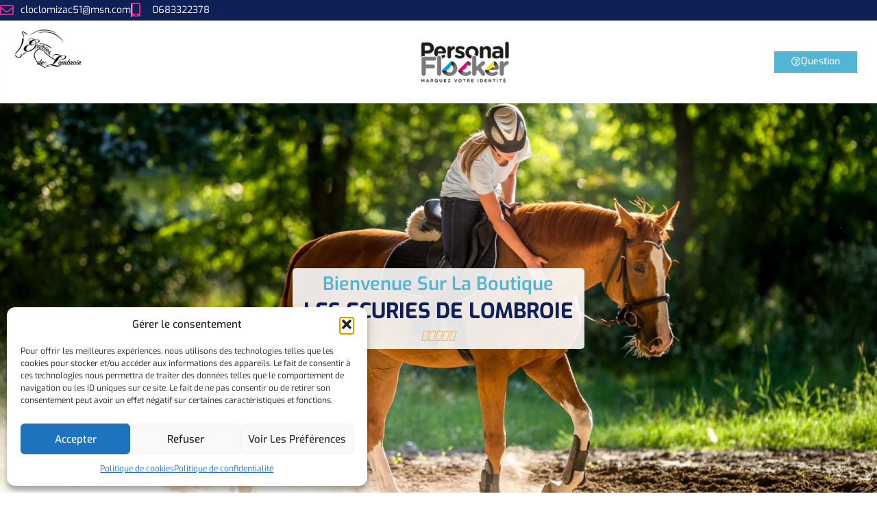

--- FILE ---
content_type: text/html; charset=UTF-8
request_url: https://personalflocker.com/marketplace/lesecuriesdelombroie/
body_size: 32740
content:
<!doctype html>
<html lang="fr-FR">
<head>
	<meta charset="UTF-8">
	<meta name="viewport" content="width=device-width, initial-scale=1">
	<link rel="profile" href="https://gmpg.org/xfn/11">
	<meta name='robots' content='index, follow, max-image-preview:large, max-snippet:-1, max-video-preview:-1' />

	<!-- This site is optimized with the Yoast SEO plugin v26.8 - https://yoast.com/product/yoast-seo-wordpress/ -->
	<title>LES ECURIES DE LOMBROIE</title>
	<meta name="description" content="LES ECURIES DE LOMBROIE" />
	<link rel="canonical" href="https://personalflocker.com/marketplace/lesecuriesdelombroie/" />
	<meta property="og:locale" content="fr_FR" />
	<meta property="og:type" content="website" />
	<meta property="og:title" content="LES ECURIES DE LOMBROIE" />
	<meta property="og:description" content="LES ECURIES DE LOMBROIE" />
	<meta property="og:url" content="https://personalflocker.com/marketplace/lesecuriesdelombroie" />
	<meta property="og:site_name" content="Personal Flocker - personnalisation textile et accessoires" />
	<meta name="twitter:card" content="summary_large_image" />
	<meta name="twitter:title" content="LES ECURIES DE LOMBROIE" />
	<meta name="twitter:description" content="LES ECURIES DE LOMBROIE" />
	<script type="application/ld+json" class="yoast-schema-graph">{"@context":"https://schema.org","@graph":[{"@type":"WebSite","@id":"https://personalflocker.com/#website","url":"https://personalflocker.com/","name":"Personal Flocker - personnalisation textile et accessoires","description":"marquez votre identité - personnalisation textile et accessoires","publisher":{"@id":"https://personalflocker.com/#organization"},"potentialAction":[{"@type":"SearchAction","target":{"@type":"EntryPoint","urlTemplate":"https://personalflocker.com/?s={search_term_string}"},"query-input":{"@type":"PropertyValueSpecification","valueRequired":true,"valueName":"search_term_string"}}],"inLanguage":"fr-FR"},{"@type":"Organization","@id":"https://personalflocker.com/#organization","name":"Personal Flocker - personnalisation textile et accessoires","url":"https://personalflocker.com/","logo":{"@type":"ImageObject","inLanguage":"fr-FR","@id":"https://personalflocker.com/#/schema/logo/image/","url":"https://personalflocker.com/wp-content/uploads/2022/08/cropped-logo-site-web-2.jpg","contentUrl":"https://personalflocker.com/wp-content/uploads/2022/08/cropped-logo-site-web-2.jpg","width":787,"height":311,"caption":"Personal Flocker - personnalisation textile et accessoires"},"image":{"@id":"https://personalflocker.com/#/schema/logo/image/"},"sameAs":["https://www.facebook.com/personalflocker","https://www.instagram.com/personalflocker/"]}]}</script>
	<!-- / Yoast SEO plugin. -->


<link rel='dns-prefetch' href='//js.hs-scripts.com' />
<link rel='dns-prefetch' href='//fonts.googleapis.com' />
<link rel="alternate" type="application/rss+xml" title="Personal Flocker - personnalisation textile et accessoires &raquo; Flux" href="https://personalflocker.com/feed/" />
<link rel="alternate" type="application/rss+xml" title="Personal Flocker - personnalisation textile et accessoires &raquo; Flux des commentaires" href="https://personalflocker.com/comments/feed/" />
<style id='wp-img-auto-sizes-contain-inline-css'>
img:is([sizes=auto i],[sizes^="auto," i]){contain-intrinsic-size:3000px 1500px}
/*# sourceURL=wp-img-auto-sizes-contain-inline-css */
</style>
<link rel='stylesheet' id='hello-elementor-theme-style-css' href='https://personalflocker.com/wp-content/themes/hello-elementor/assets/css/theme.css?ver=3.4.4' media='all' />
<link rel='stylesheet' id='jet-menu-hello-css' href='https://personalflocker.com/wp-content/plugins/jet-menu/integration/themes/hello-elementor/assets/css/style.css?ver=2.4.15' media='all' />
<link rel='stylesheet' id='swiper-css' href='https://personalflocker.com/wp-content/plugins/elementor/assets/lib/swiper/v8/css/swiper.min.css?ver=8.4.5' media='all' />
<link rel='stylesheet' id='e-swiper-css' href='https://personalflocker.com/wp-content/plugins/elementor/assets/css/conditionals/e-swiper.min.css?ver=3.34.4' media='all' />
<link rel='stylesheet' id='elementor-icons-shared-0-css' href='https://personalflocker.com/wp-content/plugins/elementor/assets/lib/font-awesome/css/fontawesome.min.css?ver=5.15.3' media='all' />
<link rel='stylesheet' id='elementor-icons-fa-solid-css' href='https://personalflocker.com/wp-content/plugins/elementor/assets/lib/font-awesome/css/solid.min.css?ver=5.15.3' media='all' />
<style id='wp-emoji-styles-inline-css'>

	img.wp-smiley, img.emoji {
		display: inline !important;
		border: none !important;
		box-shadow: none !important;
		height: 1em !important;
		width: 1em !important;
		margin: 0 0.07em !important;
		vertical-align: -0.1em !important;
		background: none !important;
		padding: 0 !important;
	}
/*# sourceURL=wp-emoji-styles-inline-css */
</style>
<link rel='stylesheet' id='jet-engine-frontend-css' href='https://personalflocker.com/wp-content/plugins/jet-engine/assets/css/frontend.css?ver=3.7.6' media='all' />
<link rel='stylesheet' id='sumup-checkout-css' href='https://personalflocker.com/wp-content/plugins/sumup-payment-gateway-for-woocommerce/assets/css/checkout/modal.min.css?ver=2.7.7' media='all' />
<link rel='stylesheet' id='woocommerce-layout-css' href='https://personalflocker.com/wp-content/plugins/woocommerce/assets/css/woocommerce-layout.css?ver=10.4.3' media='all' />
<link rel='stylesheet' id='woocommerce-smallscreen-css' href='https://personalflocker.com/wp-content/plugins/woocommerce/assets/css/woocommerce-smallscreen.css?ver=10.4.3' media='only screen and (max-width: 768px)' />
<link rel='stylesheet' id='woocommerce-general-css' href='https://personalflocker.com/wp-content/plugins/woocommerce/assets/css/woocommerce.css?ver=10.4.3' media='all' />
<style id='woocommerce-inline-inline-css'>
.woocommerce form .form-row .required { visibility: visible; }
/*# sourceURL=woocommerce-inline-inline-css */
</style>
<link rel='stylesheet' id='cmplz-general-css' href='https://personalflocker.com/wp-content/plugins/complianz-gdpr/assets/css/cookieblocker.min.css?ver=1762328629' media='all' />
<link rel='stylesheet' id='hello-elementor-css' href='https://personalflocker.com/wp-content/themes/hello-elementor/assets/css/reset.css?ver=3.4.4' media='all' />
<link rel='stylesheet' id='hello-elementor-header-footer-css' href='https://personalflocker.com/wp-content/themes/hello-elementor/assets/css/header-footer.css?ver=3.4.4' media='all' />
<link rel='stylesheet' id='elementor-frontend-css' href='https://personalflocker.com/wp-content/plugins/elementor/assets/css/frontend.min.css?ver=3.34.4' media='all' />
<style id='elementor-frontend-inline-css'>
.elementor-2035 .elementor-element.elementor-element-747964a1:not(.elementor-motion-effects-element-type-background), .elementor-2035 .elementor-element.elementor-element-747964a1 > .elementor-motion-effects-container > .elementor-motion-effects-layer{background-image:url("https://personalflocker.com/wp-content/uploads/2022/11/equitation-1920px.jpg");}
/*# sourceURL=elementor-frontend-inline-css */
</style>
<link rel='stylesheet' id='elementor-post-9378-css' href='https://personalflocker.com/wp-content/uploads/elementor/css/post-9378.css?ver=1769683839' media='all' />
<link rel='stylesheet' id='jet-fb-option-field-select-css' href='https://personalflocker.com/wp-content/plugins/jetformbuilder/modules/option-field/assets/build/select.css?ver=0edd78a6f12e2b918b82' media='all' />
<link rel='stylesheet' id='jet-fb-option-field-checkbox-css' href='https://personalflocker.com/wp-content/plugins/jetformbuilder/modules/option-field/assets/build/checkbox.css?ver=6e25adbbae5a5d1bb65e' media='all' />
<link rel='stylesheet' id='jet-fb-option-field-radio-css' href='https://personalflocker.com/wp-content/plugins/jetformbuilder/modules/option-field/assets/build/radio.css?ver=7c6d0d4d7df91e6bd6a4' media='all' />
<link rel='stylesheet' id='jet-fb-advanced-choices-css' href='https://personalflocker.com/wp-content/plugins/jetformbuilder/modules/advanced-choices/assets/build/main.css?ver=ca05550a7cac3b9b55a3' media='all' />
<link rel='stylesheet' id='jet-fb-wysiwyg-css' href='https://personalflocker.com/wp-content/plugins/jetformbuilder/modules/wysiwyg/assets/build/wysiwyg.css?ver=5a4d16fb6d7a94700261' media='all' />
<link rel='stylesheet' id='jet-fb-switcher-css' href='https://personalflocker.com/wp-content/plugins/jetformbuilder/modules/switcher/assets/build/switcher.css?ver=06c887a8b9195e5a119d' media='all' />
<link rel='stylesheet' id='cx-google-fonts-jet_menu_options-css' href='//fonts.googleapis.com/css?family=Muli%3A500%2C600&#038;subset=latin&#038;ver=0473f1ef71352377b630bf4c248b3243' media='all' />
<link rel='stylesheet' id='jet-menu-public-styles-css' href='https://personalflocker.com/wp-content/plugins/jet-menu/assets/public/css/public.css?ver=2.4.15' media='all' />
<link rel='stylesheet' id='jet-woo-builder-css' href='https://personalflocker.com/wp-content/plugins/jet-woo-builder/assets/css/frontend.css?ver=2.2.2' media='all' />
<style id='jet-woo-builder-inline-css'>
@font-face {
				font-family: "WooCommerce";
				font-weight: normal;
				font-style: normal;
				src: url("https://personalflocker.com/wp-content/plugins/woocommerce/assets/fonts/WooCommerce.eot");
				src: url("https://personalflocker.com/wp-content/plugins/woocommerce/assets/fonts/WooCommerce.eot?#iefix") format("embedded-opentype"),
					 url("https://personalflocker.com/wp-content/plugins/woocommerce/assets/fonts/WooCommerce.woff") format("woff"),
					 url("https://personalflocker.com/wp-content/plugins/woocommerce/assets/fonts/WooCommerce.ttf") format("truetype"),
					 url("https://personalflocker.com/wp-content/plugins/woocommerce/assets/fonts/WooCommerce.svg#WooCommerce") format("svg");
			}
/*# sourceURL=jet-woo-builder-inline-css */
</style>
<link rel='stylesheet' id='jet-woo-builder-frontend-font-css' href='https://personalflocker.com/wp-content/plugins/jet-woo-builder/assets/css/lib/jetwoobuilder-frontend-font/css/jetwoobuilder-frontend-font.css?ver=2.2.2' media='all' />
<link rel='stylesheet' id='dflip-style-css' href='https://personalflocker.com/wp-content/plugins/3d-flipbook-dflip-lite/assets/css/dflip.min.css?ver=2.4.20' media='all' />
<link rel='stylesheet' id='widget-heading-css' href='https://personalflocker.com/wp-content/plugins/elementor/assets/css/widget-heading.min.css?ver=3.34.4' media='all' />
<link rel='stylesheet' id='widget-divider-css' href='https://personalflocker.com/wp-content/plugins/elementor/assets/css/widget-divider.min.css?ver=3.34.4' media='all' />
<link rel='stylesheet' id='widget-image-carousel-css' href='https://personalflocker.com/wp-content/plugins/elementor/assets/css/widget-image-carousel.min.css?ver=3.34.4' media='all' />
<link rel='stylesheet' id='widget-image-css' href='https://personalflocker.com/wp-content/plugins/elementor/assets/css/widget-image.min.css?ver=3.34.4' media='all' />
<link rel='stylesheet' id='widget-icon-list-css' href='https://personalflocker.com/wp-content/plugins/elementor/assets/css/widget-icon-list.min.css?ver=3.34.4' media='all' />
<link rel='stylesheet' id='widget-nav-menu-css' href='https://personalflocker.com/wp-content/plugins/elementor-pro/assets/css/widget-nav-menu.min.css?ver=3.34.3' media='all' />
<link rel='stylesheet' id='jet-elements-css' href='https://personalflocker.com/wp-content/plugins/jet-elements/assets/css/jet-elements.css?ver=2.7.11' media='all' />
<link rel='stylesheet' id='jet-subscribe-form-css' href='https://personalflocker.com/wp-content/plugins/jet-elements/assets/css/addons/jet-subscribe-form.css?ver=2.7.11' media='all' />
<link rel='stylesheet' id='jet-subscribe-form-skin-css' href='https://personalflocker.com/wp-content/plugins/jet-elements/assets/css/skin/jet-subscribe-form.css?ver=2.7.11' media='all' />
<link rel='stylesheet' id='widget-social-icons-css' href='https://personalflocker.com/wp-content/plugins/elementor/assets/css/widget-social-icons.min.css?ver=3.34.4' media='all' />
<link rel='stylesheet' id='e-apple-webkit-css' href='https://personalflocker.com/wp-content/plugins/elementor/assets/css/conditionals/apple-webkit.min.css?ver=3.34.4' media='all' />
<link rel='stylesheet' id='e-animation-grow-css' href='https://personalflocker.com/wp-content/plugins/elementor/assets/lib/animations/styles/e-animation-grow.min.css?ver=3.34.4' media='all' />
<link rel='stylesheet' id='elementor-icons-css' href='https://personalflocker.com/wp-content/plugins/elementor/assets/lib/eicons/css/elementor-icons.min.css?ver=5.46.0' media='all' />
<link rel='stylesheet' id='widget-spacer-css' href='https://personalflocker.com/wp-content/plugins/elementor/assets/css/widget-spacer.min.css?ver=3.34.4' media='all' />
<link rel='stylesheet' id='widget-posts-css' href='https://personalflocker.com/wp-content/plugins/elementor-pro/assets/css/widget-posts.min.css?ver=3.34.3' media='all' />
<link rel='stylesheet' id='font-awesome-5-all-css' href='https://personalflocker.com/wp-content/plugins/elementor/assets/lib/font-awesome/css/all.min.css?ver=3.34.4' media='all' />
<link rel='stylesheet' id='font-awesome-4-shim-css' href='https://personalflocker.com/wp-content/plugins/elementor/assets/lib/font-awesome/css/v4-shims.min.css?ver=3.34.4' media='all' />
<link rel='stylesheet' id='elementor-post-12302-css' href='https://personalflocker.com/wp-content/uploads/elementor/css/post-12302.css?ver=1769683912' media='all' />
<link rel='stylesheet' id='elementor-post-2035-css' href='https://personalflocker.com/wp-content/uploads/elementor/css/post-2035.css?ver=1769684767' media='all' />
<link rel='stylesheet' id='wcfm_core_css-css' href='https://personalflocker.com/wp-content/plugins/wc-frontend-manager/assets/css/min/wcfm-style-core.css?ver=6.7.24' media='all' />
<link rel='stylesheet' id='wcfmvm_custom_subscribe_button_css-css' href='https://personalflocker.com/wp-content/uploads/wcfm/wcfmvm-style-custom-subscribe-button-1661164740.css?ver=2.11.8' media='all' />
<link rel='stylesheet' id='ivpa-style-css' href='https://personalflocker.com/wp-content/plugins/improved-variable-product-attributes/assets/css/styles.css?ver=5.3.2' media='all' />
<link rel='stylesheet' id='wcfmem-doc-store-css' href='https://personalflocker.com/wp-content/plugins/wc-frontend-manager-elementor/assets/css/wcfmem-elementor-document-store.css?ver=3.0.4' media='all' />
<link rel='stylesheet' id='jquery-ui-style-css' href='https://personalflocker.com/wp-content/plugins/woocommerce/assets/css/jquery-ui/jquery-ui.min.css?ver=10.4.3' media='all' />
<link rel='stylesheet' id='wcfm_fa_icon_css-css' href='https://personalflocker.com/wp-content/plugins/wc-frontend-manager/assets/fonts/font-awesome/css/wcfmicon.min.css?ver=6.7.24' media='all' />
<link rel='stylesheet' id='wcfm-leaflet-map-style-css' href='https://personalflocker.com/wp-content/plugins/wc-frontend-manager/includes/libs/leaflet/leaflet.css?ver=6.7.24' media='all' />
<link rel='stylesheet' id='wcfm-leaflet-search-style-css' href='https://personalflocker.com/wp-content/plugins/wc-frontend-manager/includes/libs/leaflet/leaflet-search.css?ver=6.7.24' media='all' />
<link rel='stylesheet' id='wcfmmp_store_css-css' href='https://personalflocker.com/wp-content/plugins/wc-multivendor-marketplace/assets/css/min/store/wcfmmp-style-store.css?ver=3.7.0' media='all' />
<link rel='stylesheet' id='wcfmmp_store_responsive_css-css' href='https://personalflocker.com/wp-content/plugins/wc-multivendor-marketplace/assets/css/min/store/wcfmmp-style-store-responsive.css?ver=3.7.0' media='all' />
<link rel='stylesheet' id='wcfmmp_style_custom-css' href='https://personalflocker.com/wp-content/uploads/wcfm/wcfmmp-style-custom-1720706001.css?ver=3.7.0' media='all' />
<link rel='stylesheet' id='ecs-styles-css' href='https://personalflocker.com/wp-content/plugins/ele-custom-skin/assets/css/ecs-style.css?ver=3.1.9' media='all' />
<link rel='stylesheet' id='elementor-post-11446-css' href='https://personalflocker.com/wp-content/uploads/elementor/css/post-11446.css?ver=1760397988' media='all' />
<link rel='stylesheet' id='elementor-post-32271-css' href='https://personalflocker.com/wp-content/uploads/elementor/css/post-32271.css?ver=1740826811' media='all' />
<link rel='stylesheet' id='bdt-uikit-css' href='https://personalflocker.com/wp-content/plugins/bdthemes-element-pack-lite/assets/css/bdt-uikit.css?ver=3.21.7' media='all' />
<link rel='stylesheet' id='ep-helper-css' href='https://personalflocker.com/wp-content/plugins/bdthemes-element-pack-lite/assets/css/ep-helper.css?ver=8.3.16' media='all' />
<link rel='stylesheet' id='elementor-gf-local-exo-css' href='https://personalflocker.com/wp-content/uploads/elementor/google-fonts/css/exo.css?ver=1742251856' media='all' />
<link rel='stylesheet' id='elementor-gf-local-robotoslab-css' href='https://personalflocker.com/wp-content/uploads/elementor/google-fonts/css/robotoslab.css?ver=1742251859' media='all' />
<link rel='stylesheet' id='elementor-gf-local-mulish-css' href='https://personalflocker.com/wp-content/uploads/elementor/google-fonts/css/mulish.css?ver=1742251861' media='all' />
<link rel='stylesheet' id='elementor-gf-local-montserrat-css' href='https://personalflocker.com/wp-content/uploads/elementor/google-fonts/css/montserrat.css?ver=1742251865' media='all' />
<link rel='stylesheet' id='elementor-gf-local-giveyouglory-css' href='https://personalflocker.com/wp-content/uploads/elementor/google-fonts/css/giveyouglory.css?ver=1742252034' media='all' />
<link rel='stylesheet' id='elementor-icons-fa-regular-css' href='https://personalflocker.com/wp-content/plugins/elementor/assets/lib/font-awesome/css/regular.min.css?ver=5.15.3' media='all' />
<link rel='stylesheet' id='elementor-icons-fa-brands-css' href='https://personalflocker.com/wp-content/plugins/elementor/assets/lib/font-awesome/css/brands.min.css?ver=5.15.3' media='all' />
<script src="https://personalflocker.com/wp-includes/js/jquery/jquery.min.js?ver=3.7.1" id="jquery-core-js"></script>
<script src="https://personalflocker.com/wp-includes/js/jquery/jquery-migrate.min.js?ver=3.4.1" id="jquery-migrate-js"></script>
<script src="https://personalflocker.com/wp-content/plugins/woocommerce/assets/js/jquery-blockui/jquery.blockUI.min.js?ver=2.7.0-wc.10.4.3" id="wc-jquery-blockui-js" defer data-wp-strategy="defer"></script>
<script id="wc-add-to-cart-js-extra">
var wc_add_to_cart_params = {"ajax_url":"/wp-admin/admin-ajax.php","wc_ajax_url":"/?wc-ajax=%%endpoint%%","i18n_view_cart":"Voir le panier","cart_url":"https://personalflocker.com/panier/","is_cart":"","cart_redirect_after_add":"no"};
//# sourceURL=wc-add-to-cart-js-extra
</script>
<script src="https://personalflocker.com/wp-content/plugins/woocommerce/assets/js/frontend/add-to-cart.min.js?ver=10.4.3" id="wc-add-to-cart-js" defer data-wp-strategy="defer"></script>
<script src="https://personalflocker.com/wp-content/plugins/woocommerce/assets/js/js-cookie/js.cookie.min.js?ver=2.1.4-wc.10.4.3" id="wc-js-cookie-js" defer data-wp-strategy="defer"></script>
<script id="woocommerce-js-extra">
var woocommerce_params = {"ajax_url":"/wp-admin/admin-ajax.php","wc_ajax_url":"/?wc-ajax=%%endpoint%%","i18n_password_show":"Afficher le mot de passe","i18n_password_hide":"Masquer le mot de passe"};
//# sourceURL=woocommerce-js-extra
</script>
<script src="https://personalflocker.com/wp-content/plugins/woocommerce/assets/js/frontend/woocommerce.min.js?ver=10.4.3" id="woocommerce-js" defer data-wp-strategy="defer"></script>
<script src="https://personalflocker.com/wp-content/plugins/elementor/assets/lib/font-awesome/js/v4-shims.min.js?ver=3.34.4" id="font-awesome-4-shim-js"></script>
<script id="ecs_ajax_load-js-extra">
var ecs_ajax_params = {"ajaxurl":"https://personalflocker.com/wp-admin/admin-ajax.php","posts":"{\"post_type\":\"product\",\"marketplace\":\"lesecuriesdelombroie\",\"error\":\"\",\"m\":\"\",\"p\":0,\"post_parent\":\"\",\"subpost\":\"\",\"subpost_id\":\"\",\"attachment\":\"\",\"attachment_id\":0,\"name\":\"\",\"pagename\":\"\",\"page_id\":0,\"second\":\"\",\"minute\":\"\",\"hour\":\"\",\"day\":0,\"monthnum\":0,\"year\":0,\"w\":0,\"category_name\":\"\",\"tag\":\"\",\"cat\":\"\",\"tag_id\":\"\",\"author\":41,\"author_name\":\"lesecuriesdelombroie\",\"feed\":\"\",\"tb\":\"\",\"paged\":0,\"meta_key\":\"\",\"meta_value\":\"\",\"preview\":\"\",\"s\":\"\",\"sentence\":\"\",\"title\":\"\",\"fields\":\"all\",\"menu_order\":\"\",\"embed\":\"\",\"category__in\":[],\"category__not_in\":[],\"category__and\":[],\"post__in\":[],\"post__not_in\":[],\"post_name__in\":[],\"tag__in\":[],\"tag__not_in\":[],\"tag__and\":[],\"tag_slug__in\":[],\"tag_slug__and\":[],\"post_parent__in\":[],\"post_parent__not_in\":[],\"author__in\":[],\"author__not_in\":[],\"search_columns\":[],\"orderby\":\"menu_order title\",\"order\":\"ASC\",\"meta_query\":[],\"tax_query\":{\"relation\":\"AND\",\"0\":{\"taxonomy\":\"product_visibility\",\"field\":\"term_taxonomy_id\",\"terms\":[9],\"operator\":\"NOT IN\"}},\"wc_query\":\"product_query\",\"posts_per_page\":15,\"jet_smart_filters\":\"default-woo-archive\",\"post_status\":\"publish\",\"ignore_sticky_posts\":false,\"suppress_filters\":false,\"cache_results\":true,\"update_post_term_cache\":true,\"update_menu_item_cache\":false,\"lazy_load_term_meta\":true,\"update_post_meta_cache\":true,\"nopaging\":false,\"comments_per_page\":\"50\",\"no_found_rows\":false}"};
//# sourceURL=ecs_ajax_load-js-extra
</script>
<script src="https://personalflocker.com/wp-content/plugins/ele-custom-skin/assets/js/ecs_ajax_pagination.js?ver=3.1.9" id="ecs_ajax_load-js"></script>
<script src="https://personalflocker.com/wp-content/plugins/ele-custom-skin/assets/js/ecs.js?ver=3.1.9" id="ecs-script-js"></script>
<link rel="https://api.w.org/" href="https://personalflocker.com/wp-json/" /><link rel="EditURI" type="application/rsd+xml" title="RSD" href="https://personalflocker.com/xmlrpc.php?rsd" />

			<!-- DO NOT COPY THIS SNIPPET! Start of Page Analytics Tracking for HubSpot WordPress plugin v11.3.37-->
			<script class="hsq-set-content-id" data-content-id="standard-page">
				var _hsq = _hsq || [];
				_hsq.push(["setContentType", "standard-page"]);
			</script>
			<!-- DO NOT COPY THIS SNIPPET! End of Page Analytics Tracking for HubSpot WordPress plugin -->
			<meta name="ti-site-data" content="eyJyIjoiMTowITc6MCEzMDoyIiwibyI6Imh0dHBzOlwvXC9wZXJzb25hbGZsb2NrZXIuY29tXC93cC1hZG1pblwvYWRtaW4tYWpheC5waHA/YWN0aW9uPXRpX29ubGluZV91c2Vyc19nb29nbGUmYW1wO3A9JTJGbWFya2V0cGxhY2UlMkZsZXNlY3VyaWVzZGVsb21icm9pZSUyRiZhbXA7X3dwbm9uY2U9MmFiYjA5M2ExZSJ9" />			<style>.cmplz-hidden {
					display: none !important;
				}</style>	<noscript><style>.woocommerce-product-gallery{ opacity: 1 !important; }</style></noscript>
	<meta name="generator" content="Elementor 3.34.4; features: additional_custom_breakpoints; settings: css_print_method-external, google_font-enabled, font_display-auto">
			<style>
				.e-con.e-parent:nth-of-type(n+4):not(.e-lazyloaded):not(.e-no-lazyload),
				.e-con.e-parent:nth-of-type(n+4):not(.e-lazyloaded):not(.e-no-lazyload) * {
					background-image: none !important;
				}
				@media screen and (max-height: 1024px) {
					.e-con.e-parent:nth-of-type(n+3):not(.e-lazyloaded):not(.e-no-lazyload),
					.e-con.e-parent:nth-of-type(n+3):not(.e-lazyloaded):not(.e-no-lazyload) * {
						background-image: none !important;
					}
				}
				@media screen and (max-height: 640px) {
					.e-con.e-parent:nth-of-type(n+2):not(.e-lazyloaded):not(.e-no-lazyload),
					.e-con.e-parent:nth-of-type(n+2):not(.e-lazyloaded):not(.e-no-lazyload) * {
						background-image: none !important;
					}
				}
			</style>
			<link rel="icon" href="https://personalflocker.com/wp-content/uploads/2025/11/cropped-ico-32x32.jpg" sizes="32x32" />
<link rel="icon" href="https://personalflocker.com/wp-content/uploads/2025/11/cropped-ico-192x192.jpg" sizes="192x192" />
<link rel="apple-touch-icon" href="https://personalflocker.com/wp-content/uploads/2025/11/cropped-ico-180x180.jpg" />
<meta name="msapplication-TileImage" content="https://personalflocker.com/wp-content/uploads/2025/11/cropped-ico-270x270.jpg" />
<meta name="generator" content="XforWooCommerce.com - Improved Product Options for WooCommerce"/>		<style id="wp-custom-css">
			body:not(.page-template-fullwidth-content) .site-content {
    margin-top: 0;
    margin-bottom: 0;
}

.jet-active-tag__label {
	display: none;
}

.woocommerce-notices-wrapper {
	padding:0 20px;	
}

.woocommerce-message {
	max-width: 1300px;	
	margin-right: auto;
	margin-left: auto;	
	border-radius: 0;
}

.woocommerce-error {
	max-width: 1080px;	
	margin-right: auto!important;
	margin-left: auto!important;		
}

.woocommerce-notices-wrapper,
.woocommerce-NoticeGroup-checkout {
	padding-right: 15px;
	padding-left: 15px;
}

.woocommerce-message:before,
.woocommerce-info:before {
	background-color: #252531;
}

.woocommerce-cart table tr td.actions  {
	background-color: #ffffff;
}

.woocommerce-cart table.cart tr td.actions {
	padding: 30px 0 20px 0;
}

.woocommerce-.checkout form.woocommerce-checkout, .woocommerce-checkout .woocommerce-form-login+.woocommerce-info {
	margin-top: 0;
	margin-bottom: 0;
	padding-top: 0;
	border: none;
}

.jet-woo-builder-elementor.woocommerce-cart .woocommerce .elementor-jet-cart-table .woocommerce-cart-form .shop_table.cart, .jet-woo-builder-template-default .elementor-jet-cart-table .woocommerce-cart-form .shop_table.cart {
	width: 100%;
}

.pc_image_choice .gfield_radio .gchoice, .pc_image_choice .gfield_checkbox .gchoice {
  width: auto;
  display: inline-block;
  vertical-align: top;
  margin-right: 5px;
  margin-bottom: 10px;
}

.ppom-input-quantities {
	font-family:"exo";
}

.nm-horizontal-layout .ppom-quantity {
	min-width:60px!important;
	font-size:15px!important;

}

.ppom-wrapper .table th, .ppom-wrapper .table td {
	font-size:15px!important;
	line-height:19px!important;
  padding: 0.55rem;
  vertical-align: middle;
  border-top: 1px solid #dee2e6;
	text-align:center;
}

.ppom-wrapper label {
  display: inline-block;
  margin-bottom: 0;
}

.form-control-label {
	margin-bottom:15px!important;
}

.woocommerce-checkout .woocommerce {
  max-width: 100%;
  margin: 0 auto;
}

.woocommerce-cart .woocommerce .cart-collaterals {
  width: 100%;
  margin-top: 0;
  margin-left: 0px;
}

.woocommerce-cart .cart-collaterals {
  border: 1px solid #ebeced;
  -webkit-border-radius: 4px;
  border-radius: 4px;
  padding:0;
  margin-top: 30px;
}

.tax_label, .includes_tax {
	color:#fff;
}

.shipping-calculator-button {
	color:#51B6D5;
}



#wcfmmp-stores-wrap ul.wcfmmp-store-wrap li .store-footer .store-avatar {
    padding: 6px;
    background: #fff;
    margin-top: 10px;
    position: absolute;
    top: -75px;
    border-radius: 5px;
    border: 0px solid #efefef;
	
}

#wcfmmp-stores-wrap ul.wcfmmp-store-wrap li .store-footer .store-avatar img {
  border-radius: 0%;
	max-width:100%;
	height:auto;
	margin-left:auto;
	margin-right: auto;
}

.store-data-container {
	padding:5px!important;
	margin-bottom:4px;
	
	
}

#wcfmmp-stores-wrap ul.wcfmmp-store-wrap li.coloum-3 .store-data h2 {
  margin-top: 5px!important;
  margin-bottom: 10px;
}

.store-data .store-phone {
	background: rgba(81,182,213,0)!important;
  border-radius: 5px 0 0% 5px;
}

.wcfm-membership-wrapper {
  padding: 20px;
  background: #fff;
  transition: box-shadow .25s ease-in-out;
  box-shadow:none!important;
  border-radius: 0px;
  width: 100%;
  margin: 25px auto;
}

.elementor-icon-box-icon {
	margin-right: var(--icon-box-icon-margin,15px);
  display:inline-flex;
}

.elementor-icon-box-content {
	display:inline-flex;
}		</style>
		</head>
<body data-cmplz=1 class="wp-custom-logo wp-embed-responsive wp-theme-hello-elementor theme-hello-elementor woocommerce woocommerce-page woocommerce-no-js hello-elementor-default jet-mega-menu-location wcfm-store-page wcfmmp-store-page tax-dc_vendor_shop wcfm-theme-hello-elementor elementor-default elementor-template-full-width elementor-kit-9378">


<a class="skip-link screen-reader-text" href="#content">Aller au contenu</a>

<header id="site-header" class="site-header dynamic-header menu-dropdown-tablet">
	<div class="header-inner">
		<div class="site-branding show-logo">
							<div class="site-logo show">
					<a href="https://personalflocker.com/" class="custom-logo-link" rel="home"><img fetchpriority="high" width="787" height="311" src="https://personalflocker.com/wp-content/uploads/2022/08/cropped-logo-site-web-2.jpg" class="custom-logo" alt="Personal Flocker &#8211; personnalisation textile et accessoires" decoding="async" srcset="https://personalflocker.com/wp-content/uploads/2022/08/cropped-logo-site-web-2.jpg 787w, https://personalflocker.com/wp-content/uploads/2022/08/cropped-logo-site-web-2-500x198.jpg 500w, https://personalflocker.com/wp-content/uploads/2022/08/cropped-logo-site-web-2-768x303.jpg 768w, https://personalflocker.com/wp-content/uploads/2022/08/cropped-logo-site-web-2-600x237.jpg 600w" sizes="(max-width: 787px) 100vw, 787px" /></a>				</div>
							<p class="site-description show">
					marquez votre identité &#8211; personnalisation textile et accessoires				</p>
					</div>

					<nav class="site-navigation show" aria-label="Menu principal">
				<ul id="menu-main-menu" class="menu"><li id="menu-item-1770" class="menu-item menu-item-type-post_type menu-item-object-page menu-item-1770"><a href="https://personalflocker.com/accueil-personal-flocker/">Accueil</a></li>
<li id="menu-item-87" class="menu-item menu-item-type-post_type menu-item-object-page menu-item-87"><a href="https://personalflocker.com/nos-services/">Nos Services</a></li>
<li id="menu-item-20198" class="menu-item menu-item-type-post_type menu-item-object-page menu-item-20198"><a href="https://personalflocker.com/boutique/">Textile</a></li>
<li id="menu-item-30404" class="menu-item menu-item-type-post_type menu-item-object-page menu-item-30404"><a href="https://personalflocker.com/vetements-epi/">Vêtements EPI</a></li>
<li id="menu-item-10605" class="menu-item menu-item-type-post_type menu-item-object-page menu-item-10605"><a href="https://personalflocker.com/liste-des-boutiques/">Boutiques</a></li>
<li id="menu-item-1777" class="menu-item menu-item-type-post_type menu-item-object-page menu-item-1777"><a href="https://personalflocker.com/contact/">Contact</a></li>
<li id="menu-item-11443" class="menu-item menu-item-type-custom menu-item-object-custom menu-item-11443"><a href="https://personalflocker.com/wp-login.php?redirect_to=%2Fmarketplace%2Flesecuriesdelombroie%2F">Se connecter</a></li>
</ul>			</nav>
							<div class="site-navigation-toggle-holder show">
				<button type="button" class="site-navigation-toggle" aria-label="Menu">
					<span class="site-navigation-toggle-icon" aria-hidden="true"></span>
				</button>
			</div>
			<nav class="site-navigation-dropdown show" aria-label="Menu mobile" aria-hidden="true" inert>
				<ul id="menu-main-menu-1" class="menu"><li class="menu-item menu-item-type-post_type menu-item-object-page menu-item-1770"><a href="https://personalflocker.com/accueil-personal-flocker/">Accueil</a></li>
<li class="menu-item menu-item-type-post_type menu-item-object-page menu-item-87"><a href="https://personalflocker.com/nos-services/">Nos Services</a></li>
<li class="menu-item menu-item-type-post_type menu-item-object-page menu-item-20198"><a href="https://personalflocker.com/boutique/">Textile</a></li>
<li class="menu-item menu-item-type-post_type menu-item-object-page menu-item-30404"><a href="https://personalflocker.com/vetements-epi/">Vêtements EPI</a></li>
<li class="menu-item menu-item-type-post_type menu-item-object-page menu-item-10605"><a href="https://personalflocker.com/liste-des-boutiques/">Boutiques</a></li>
<li class="menu-item menu-item-type-post_type menu-item-object-page menu-item-1777"><a href="https://personalflocker.com/contact/">Contact</a></li>
<li class="menu-item menu-item-type-custom menu-item-object-custom menu-item-11443"><a href="https://personalflocker.com/wp-login.php?redirect_to=%2Fmarketplace%2Flesecuriesdelombroie%2F">Se connecter</a></li>
</ul>			</nav>
			</div>
</header>
		<div data-elementor-type="wcfmem-store" data-elementor-id="2035" class="elementor elementor-2035 elementor-location-single" data-elementor-post-type="elementor_library">
					<section class="elementor-section elementor-top-section elementor-element elementor-element-825961f elementor-section-content-middle elementor-section-boxed elementor-section-height-default elementor-section-height-default" data-id="825961f" data-element_type="section" data-settings="{&quot;background_background&quot;:&quot;classic&quot;}">
						<div class="elementor-container elementor-column-gap-no">
					<div class="elementor-column elementor-col-100 elementor-top-column elementor-element elementor-element-5b473001" data-id="5b473001" data-element_type="column">
			<div class="elementor-widget-wrap elementor-element-populated">
						<section class="elementor-section elementor-inner-section elementor-element elementor-element-43c4fe5a elementor-hidden-phone elementor-section-content-middle elementor-section-boxed elementor-section-height-default elementor-section-height-default" data-id="43c4fe5a" data-element_type="section">
						<div class="elementor-container elementor-column-gap-no">
					<div class="elementor-column elementor-col-50 elementor-inner-column elementor-element elementor-element-4ed578f9" data-id="4ed578f9" data-element_type="column">
			<div class="elementor-widget-wrap elementor-element-populated">
						<div class="elementor-element elementor-element-9efd09b elementor-icon-list--layout-inline elementor-list-item-link-full_width elementor-widget elementor-widget-wcfmem-store-info wcfmem-store-info elementor-widget-icon-list" data-id="9efd09b" data-element_type="widget" data-widget_type="wcfmem-store-info.default">
				<div class="elementor-widget-container">
					                                                <ul class="elementor-icon-list-items elementor-inline-items">
                                                <li class="elementor-icon-list-item" >
                                                                    <span class="elementor-icon-list-icon">
                                        <i class="fa fa-envelope-o" aria-hidden="true"></i>
                                    </span>
                                                                <span class="elementor-icon-list-text">cloclomizac51@msn.com</span>
                            </li>
                                                    <li class="elementor-icon-list-item" >
                                                                    <span class="elementor-icon-list-icon">
                                        <i class="fa fa-mobile" aria-hidden="true"></i>
                                    </span>
                                                                <span class="elementor-icon-list-text">0683322378</span>
                            </li>
                                        </ul>
                            				</div>
				</div>
					</div>
		</div>
				<div class="elementor-column elementor-col-50 elementor-inner-column elementor-element elementor-element-1d6c6411" data-id="1d6c6411" data-element_type="column">
			<div class="elementor-widget-wrap elementor-element-populated">
							</div>
		</div>
					</div>
		</section>
					</div>
		</div>
					</div>
		</section>
				<section class="elementor-section elementor-top-section elementor-element elementor-element-8329b7f elementor-section-content-bottom elementor-section-boxed elementor-section-height-default elementor-section-height-default" data-id="8329b7f" data-element_type="section">
						<div class="elementor-container elementor-column-gap-no">
					<div class="elementor-column elementor-col-33 elementor-top-column elementor-element elementor-element-7d044f9" data-id="7d044f9" data-element_type="column">
			<div class="elementor-widget-wrap elementor-element-populated">
						<div class="elementor-element elementor-element-ec9baba elementor-widget elementor-widget-image" data-id="ec9baba" data-element_type="widget" data-widget_type="image.default">
				<div class="elementor-widget-container">
															<img width="400" height="300" src="https://personalflocker.com/wp-content/uploads/2022/11/logoecuries2.jpg" class="attachment-full size-full wp-image-15313" alt="" />															</div>
				</div>
					</div>
		</div>
				<div class="elementor-column elementor-col-33 elementor-top-column elementor-element elementor-element-2f78e0a" data-id="2f78e0a" data-element_type="column">
			<div class="elementor-widget-wrap elementor-element-populated">
						<div class="elementor-element elementor-element-0ef98f7 elementor-widget elementor-widget-image" data-id="0ef98f7" data-element_type="widget" data-widget_type="image.default">
				<div class="elementor-widget-container">
																<a href="https://personalflocker.com">
							<img width="450" height="318" src="https://personalflocker.com/wp-content/uploads/2022/08/logo-fb.jpg" class="elementor-animation-grow attachment-full size-full wp-image-13582" alt="" />								</a>
															</div>
				</div>
					</div>
		</div>
				<div class="elementor-column elementor-col-33 elementor-top-column elementor-element elementor-element-fc1e87c" data-id="fc1e87c" data-element_type="column">
			<div class="elementor-widget-wrap elementor-element-populated">
						<div class="elementor-element elementor-element-346c6840 elementor-widget__width-auto elementor-align-right elementor-widget elementor-widget-wcfmem-store-inquiry" data-id="346c6840" data-element_type="widget" data-widget_type="wcfmem-store-inquiry.default">
				<div class="elementor-widget-container">
									<div class="elementor-button-wrapper">
					<a class="wcfm_catalog_enquiry elementor-button elementor-size-xs" data-store="41" role="button">
						<span class="elementor-button-content-wrapper">
						<span class="elementor-button-icon">
				<i aria-hidden="true" class="far fa-question-circle"></i>			</span>
									<span class="elementor-button-text">Question</span>
					</span>
					</a>
				</div>
								</div>
				</div>
					</div>
		</div>
					</div>
		</section>
				<section class="elementor-section elementor-top-section elementor-element elementor-element-747964a1 elementor-section-stretched elementor-section-height-min-height elementor-section-boxed elementor-section-height-default elementor-section-items-middle" data-id="747964a1" data-element_type="section" data-settings="{&quot;stretch_section&quot;:&quot;section-stretched&quot;,&quot;background_background&quot;:&quot;classic&quot;}">
						<div class="elementor-container elementor-column-gap-default">
					<div class="elementor-column elementor-col-33 elementor-top-column elementor-element elementor-element-7288f150" data-id="7288f150" data-element_type="column">
			<div class="elementor-widget-wrap">
							</div>
		</div>
				<div class="elementor-column elementor-col-33 elementor-top-column elementor-element elementor-element-1526d64c" data-id="1526d64c" data-element_type="column" data-settings="{&quot;background_background&quot;:&quot;classic&quot;}">
			<div class="elementor-widget-wrap elementor-element-populated">
						<div class="elementor-element elementor-element-e79b6c1 elementor-widget elementor-widget-heading" data-id="e79b6c1" data-element_type="widget" data-widget_type="heading.default">
				<div class="elementor-widget-container">
					<h2 class="elementor-heading-title elementor-size-default">Bienvenue sur la boutique</h2>				</div>
				</div>
				<div class="elementor-element elementor-element-48c7c695 elementor-widget elementor-widget-wcfmem-store-name wcfmem-store-name elementor-page-title elementor-widget-heading" data-id="48c7c695" data-element_type="widget" data-widget_type="wcfmem-store-name.default">
				<div class="elementor-widget-container">
					<h2 class="entry-title elementor-heading-title elementor-size-large">LES ECURIES DE LOMBROIE</h2>				</div>
				</div>
				<div class="elementor-element elementor-element-7a8ccb1a elementor-star-rating-mobile--align-center elementor-star-rating--align-center elementor--star-style-star_fontawesome elementor-widget elementor-widget-wcfmem-store-rating" data-id="7a8ccb1a" data-element_type="widget" data-widget_type="wcfmem-store-rating.default">
				<div class="elementor-widget-container">
					
		<div class="elementor-star-rating__wrapper">
						<div class="elementor-star-rating" title="0/5" itemtype="http://schema.org/Rating" itemscope="" itemprop="reviewRating"><i class="elementor-star-empty">&#xE933;</i><i class="elementor-star-empty">&#xE933;</i><i class="elementor-star-empty">&#xE933;</i><i class="elementor-star-empty">&#xE933;</i><i class="elementor-star-empty">&#xE933;</i> <span itemprop="ratingValue" class="elementor-screen-only">0/5</span></div>		</div>
						</div>
				</div>
					</div>
		</div>
				<div class="elementor-column elementor-col-33 elementor-top-column elementor-element elementor-element-ed051e9" data-id="ed051e9" data-element_type="column">
			<div class="elementor-widget-wrap">
							</div>
		</div>
					</div>
		</section>
				<section class="elementor-section elementor-top-section elementor-element elementor-element-3456dae5 elementor-section-stretched elementor-section-boxed elementor-section-height-default elementor-section-height-default" data-id="3456dae5" data-element_type="section" id="wcfmmp-store" data-settings="{&quot;stretch_section&quot;:&quot;section-stretched&quot;}">
						<div class="elementor-container elementor-column-gap-default">
					<div class="elementor-column elementor-col-33 elementor-top-column elementor-element elementor-element-57fa04c6" data-id="57fa04c6" data-element_type="column">
			<div class="elementor-widget-wrap elementor-element-populated">
						<div class="elementor-element elementor-element-11ecbba0 elementor-icon-list--layout-inline elementor-align-start elementor-mobile-align-start elementor-widget__width-inherit elementor-list-item-link-full_width elementor-widget elementor-widget-wcfmem-store-tabs wcfmem-store-info elementor-widget-icon-list wcfmem-store-tabs elementor-widget-wcfmem-store-info" data-id="11ecbba0" data-element_type="widget" data-widget_type="wcfmem-store-tabs.default">
				<div class="elementor-widget-container">
					                                                <ul class="elementor-icon-list-items elementor-inline-items">
                                                <li class="elementor-icon-list-item" >
                                <a href="https://personalflocker.com/marketplace/lesecuriesdelombroie/">
                                                                        <span class="elementor-icon-list-text">Produits</span>
                                </a>
                            </li>
                                                    <li class="elementor-icon-list-item" >
                                <a href="https://personalflocker.com/marketplace/lesecuriesdelombroie/about">
                                                                        <span class="elementor-icon-list-text">à propos</span>
                                </a>
                            </li>
                                        </ul>
                            				</div>
				</div>
				<div class="elementor-element elementor-element-a9b45dc elementor-widget elementor-widget-spacer" data-id="a9b45dc" data-element_type="widget" data-widget_type="spacer.default">
				<div class="elementor-widget-container">
							<div class="elementor-spacer">
			<div class="elementor-spacer-inner"></div>
		</div>
						</div>
				</div>
				<div class="elementor-element elementor-element-fa5cc83 elementor-widget elementor-widget-heading" data-id="fa5cc83" data-element_type="widget" data-widget_type="heading.default">
				<div class="elementor-widget-container">
					<h2 class="elementor-heading-title elementor-size-default">Articles disponibles à la vente</h2>				</div>
				</div>
				<div class="elementor-element elementor-element-49cd088 elementor-widget elementor-widget-spacer" data-id="49cd088" data-element_type="widget" data-widget_type="spacer.default">
				<div class="elementor-widget-container">
							<div class="elementor-spacer">
			<div class="elementor-spacer-inner"></div>
		</div>
						</div>
				</div>
				<div class="elementor-element elementor-element-17edb08 elementor-posts--thumbnail-top elementor-grid-3 elementor-grid-tablet-2 elementor-grid-mobile-1 elementor-widget elementor-widget-posts" data-id="17edb08" data-element_type="widget" data-settings="{&quot;custom_columns&quot;:&quot;3&quot;,&quot;custom_columns_tablet&quot;:&quot;2&quot;,&quot;custom_columns_mobile&quot;:&quot;1&quot;,&quot;custom_row_gap&quot;:{&quot;unit&quot;:&quot;px&quot;,&quot;size&quot;:35,&quot;sizes&quot;:[]},&quot;custom_row_gap_tablet&quot;:{&quot;unit&quot;:&quot;px&quot;,&quot;size&quot;:&quot;&quot;,&quot;sizes&quot;:[]},&quot;custom_row_gap_mobile&quot;:{&quot;unit&quot;:&quot;px&quot;,&quot;size&quot;:&quot;&quot;,&quot;sizes&quot;:[]}}" data-widget_type="posts.custom">
				<div class="elementor-widget-container">
					      <div class="ecs-posts elementor-posts-container elementor-posts   elementor-grid elementor-posts--skin-custom" data-settings="{&quot;current_page&quot;:1,&quot;max_num_pages&quot;:1,&quot;load_method&quot;:&quot;numbers_and_prev_next&quot;,&quot;widget_id&quot;:&quot;17edb08&quot;,&quot;post_id&quot;:15342,&quot;theme_id&quot;:2035,&quot;change_url&quot;:false,&quot;reinit_js&quot;:false}">
      		<article id="post-15342" class="elementor-post elementor-grid-item ecs-post-loop post-15342 product type-product status-publish has-post-thumbnail product_cat-bodywarmer product_cat-marketplace first instock taxable shipping-taxable product-type-variable">
				<div data-elementor-type="loop" data-elementor-id="11446" class="elementor elementor-11446 elementor-location-single post-15342 product type-product status-publish has-post-thumbnail product_cat-bodywarmer product_cat-marketplace  instock taxable shipping-taxable product-type-variable" data-elementor-post-type="elementor_library">
					<section class="elementor-section elementor-top-section elementor-element elementor-element-ed3056b elementor-section-boxed elementor-section-height-default elementor-section-height-default" data-id="ed3056b" data-element_type="section" data-settings="{&quot;background_background&quot;:&quot;classic&quot;}">
						<div class="elementor-container elementor-column-gap-no">
					<div class="elementor-column elementor-col-100 elementor-top-column elementor-element elementor-element-12efe89" data-id="12efe89" data-element_type="column">
			<div class="elementor-widget-wrap elementor-element-populated">
						<div class="elementor-element elementor-element-18f4ef1 elementor-widget elementor-widget-jet-woo-builder-archive-product-thumbnail" data-id="18f4ef1" data-element_type="widget" data-widget_type="jet-woo-builder-archive-product-thumbnail.default">
				<div class="elementor-widget-container">
					<div class="jet-woo-builder-archive-product-thumbnail__wrapper"><div class="jet-woo-builder-archive-product-thumbnail"><a href="https://personalflocker.com/boutique/bodywarmer-homme-pk316-copie/"><div class="jet-woo-product-thumbs effect-fade"><div class="jet-woo-product-thumbs__inner"><img width="2002" height="3569" src="https://personalflocker.com/wp-content/uploads/2022/11/photo_0-17.png" class="attachment-full size-full" alt="" data-no-lazy="1" loading="auto" /><img width="2042" height="3583" src="https://personalflocker.com/wp-content/uploads/2022/11/photo_1-10.png" class="attachment-full size-full" alt="" data-no-lazy="1" loading="auto" /></div></div></a></div></div>				</div>
				</div>
				<div class="elementor-element elementor-element-2086a99 elementor-widget elementor-widget-jet-woo-builder-archive-product-title" data-id="2086a99" data-element_type="widget" data-widget_type="jet-woo-builder-archive-product-title.default">
				<div class="elementor-widget-container">
					<div class="jet-woo-builder-archive-product-title">BODYWARLER HOMME &#8211; Les Ecuries de Lombroie</div>				</div>
				</div>
				<div class="elementor-element elementor-element-7e329ae elementor-widget elementor-widget-jet-woo-builder-archive-product-price" data-id="7e329ae" data-element_type="widget" data-widget_type="jet-woo-builder-archive-product-price.default">
				<div class="elementor-widget-container">
					<div class="jet-woo-builder-archive-product-price"><div class="jet-woo-product-price"></div></div>				</div>
				</div>
				<div class="elementor-element elementor-element-9806a86 elementor-widget elementor-widget-jet-woo-builder-archive-product-excerpt" data-id="9806a86" data-element_type="widget" data-widget_type="jet-woo-builder-archive-product-excerpt.default">
				<div class="elementor-widget-container">
					<div class="jet-woo-builder-archive-product-excerpt">Bodywarmer bi-matière homme - Bodywarmer léger moderne bi-matière. 2 poches latérales...</div>				</div>
				</div>
				<div class="elementor-element elementor-element-e93414f elementor-align-center elementor-widget elementor-widget-button" data-id="e93414f" data-element_type="widget" data-widget_type="button.default">
				<div class="elementor-widget-container">
									<div class="elementor-button-wrapper">
					<a class="elementor-button elementor-button-link elementor-size-sm" href="https://personalflocker.com/boutique/bodywarmer-homme-pk316-copie/">
						<span class="elementor-button-content-wrapper">
						<span class="elementor-button-icon">
				<i aria-hidden="true" class="fas fa-shopping-cart"></i>			</span>
									<span class="elementor-button-text">Commander</span>
					</span>
					</a>
				</div>
								</div>
				</div>
					</div>
		</div>
					</div>
		</section>
				</div>
				</article>
				<article id="post-15358" class="elementor-post elementor-grid-item ecs-post-loop post-15358 product type-product status-publish has-post-thumbnail product_cat-marketplace product_cat-softshell-marketplace last instock taxable shipping-taxable purchasable product-type-variable">
				<div data-elementor-type="loop" data-elementor-id="11446" class="elementor elementor-11446 elementor-location-single post-15358 product type-product status-publish has-post-thumbnail product_cat-marketplace product_cat-softshell-marketplace first instock taxable shipping-taxable purchasable product-type-variable" data-elementor-post-type="elementor_library">
					<section class="elementor-section elementor-top-section elementor-element elementor-element-ed3056b elementor-section-boxed elementor-section-height-default elementor-section-height-default" data-id="ed3056b" data-element_type="section" data-settings="{&quot;background_background&quot;:&quot;classic&quot;}">
						<div class="elementor-container elementor-column-gap-no">
					<div class="elementor-column elementor-col-100 elementor-top-column elementor-element elementor-element-12efe89" data-id="12efe89" data-element_type="column">
			<div class="elementor-widget-wrap elementor-element-populated">
						<div class="elementor-element elementor-element-18f4ef1 elementor-widget elementor-widget-jet-woo-builder-archive-product-thumbnail" data-id="18f4ef1" data-element_type="widget" data-widget_type="jet-woo-builder-archive-product-thumbnail.default">
				<div class="elementor-widget-container">
					<div class="jet-woo-builder-archive-product-thumbnail__wrapper"><div class="jet-woo-builder-archive-product-thumbnail"><a href="https://personalflocker.com/boutique/bodywarmer-femme-pk317-copie/"><div class="jet-woo-product-thumbs effect-fade"><div class="jet-woo-product-thumbs__inner"><img width="2002" height="3569" src="https://personalflocker.com/wp-content/uploads/2022/11/photo_0-17.png" class="attachment-full size-full" alt="" data-no-lazy="1" loading="auto" /><img width="2042" height="3583" src="https://personalflocker.com/wp-content/uploads/2022/11/photo_1-10.png" class="attachment-full size-full" alt="" data-no-lazy="1" loading="auto" /></div></div></a></div></div>				</div>
				</div>
				<div class="elementor-element elementor-element-2086a99 elementor-widget elementor-widget-jet-woo-builder-archive-product-title" data-id="2086a99" data-element_type="widget" data-widget_type="jet-woo-builder-archive-product-title.default">
				<div class="elementor-widget-container">
					<div class="jet-woo-builder-archive-product-title">BODYWARMER FEMME &#8211; Les Ecuries de Lombroie</div>				</div>
				</div>
				<div class="elementor-element elementor-element-7e329ae elementor-widget elementor-widget-jet-woo-builder-archive-product-price" data-id="7e329ae" data-element_type="widget" data-widget_type="jet-woo-builder-archive-product-price.default">
				<div class="elementor-widget-container">
					<div class="jet-woo-builder-archive-product-price"><div class="jet-woo-product-price"><span class="woocommerce-Price-amount amount">69,00&nbsp;<span class="woocommerce-Price-currencySymbol">&euro;</span></span> <small class="woocommerce-price-suffix">ttc</small></div></div>				</div>
				</div>
				<div class="elementor-element elementor-element-9806a86 elementor-widget elementor-widget-jet-woo-builder-archive-product-excerpt" data-id="9806a86" data-element_type="widget" data-widget_type="jet-woo-builder-archive-product-excerpt.default">
				<div class="elementor-widget-container">
					<div class="jet-woo-builder-archive-product-excerpt">Bodywarmer léger moderne bi-matière. 2 poches latérales zippées. Protège-menton. Zips...</div>				</div>
				</div>
				<div class="elementor-element elementor-element-e93414f elementor-align-center elementor-widget elementor-widget-button" data-id="e93414f" data-element_type="widget" data-widget_type="button.default">
				<div class="elementor-widget-container">
									<div class="elementor-button-wrapper">
					<a class="elementor-button elementor-button-link elementor-size-sm" href="https://personalflocker.com/boutique/bodywarmer-femme-pk317-copie/">
						<span class="elementor-button-content-wrapper">
						<span class="elementor-button-icon">
				<i aria-hidden="true" class="fas fa-shopping-cart"></i>			</span>
									<span class="elementor-button-text">Commander</span>
					</span>
					</a>
				</div>
								</div>
				</div>
					</div>
		</div>
					</div>
		</section>
				</div>
				</article>
				<article id="post-31459" class="elementor-post elementor-grid-item ecs-post-loop post-31459 product type-product status-publish has-post-thumbnail product_cat-accesoires product_cat-marketplace product_shipping_class-marketplace  instock taxable shipping-taxable purchasable product-type-simple">
				<div data-elementor-type="loop" data-elementor-id="11446" class="elementor elementor-11446 elementor-location-single post-31459 product type-product status-publish has-post-thumbnail product_cat-accesoires product_cat-marketplace product_shipping_class-marketplace last instock taxable shipping-taxable purchasable product-type-simple" data-elementor-post-type="elementor_library">
					<section class="elementor-section elementor-top-section elementor-element elementor-element-ed3056b elementor-section-boxed elementor-section-height-default elementor-section-height-default" data-id="ed3056b" data-element_type="section" data-settings="{&quot;background_background&quot;:&quot;classic&quot;}">
						<div class="elementor-container elementor-column-gap-no">
					<div class="elementor-column elementor-col-100 elementor-top-column elementor-element elementor-element-12efe89" data-id="12efe89" data-element_type="column">
			<div class="elementor-widget-wrap elementor-element-populated">
						<div class="elementor-element elementor-element-18f4ef1 elementor-widget elementor-widget-jet-woo-builder-archive-product-thumbnail" data-id="18f4ef1" data-element_type="widget" data-widget_type="jet-woo-builder-archive-product-thumbnail.default">
				<div class="elementor-widget-container">
					<div class="jet-woo-builder-archive-product-thumbnail__wrapper"><div class="jet-woo-builder-archive-product-thumbnail"><a href="https://personalflocker.com/boutique/mug-ecurie-de-lombroie/"><img width="1889" height="1889" src="https://personalflocker.com/wp-content/uploads/2024/08/3-2.png" class="attachment-full size-full" alt="" data-no-lazy="1" loading="auto" /></a></div></div>				</div>
				</div>
				<div class="elementor-element elementor-element-2086a99 elementor-widget elementor-widget-jet-woo-builder-archive-product-title" data-id="2086a99" data-element_type="widget" data-widget_type="jet-woo-builder-archive-product-title.default">
				<div class="elementor-widget-container">
					<div class="jet-woo-builder-archive-product-title">Mug- ECURIE DE LOMBROIE</div>				</div>
				</div>
				<div class="elementor-element elementor-element-7e329ae elementor-widget elementor-widget-jet-woo-builder-archive-product-price" data-id="7e329ae" data-element_type="widget" data-widget_type="jet-woo-builder-archive-product-price.default">
				<div class="elementor-widget-container">
					<div class="jet-woo-builder-archive-product-price"><div class="jet-woo-product-price"><span class="woocommerce-Price-amount amount">16,00&nbsp;<span class="woocommerce-Price-currencySymbol">&euro;</span></span> <small class="woocommerce-price-suffix">ttc</small></div></div>				</div>
				</div>
				<div class="elementor-element elementor-element-9806a86 elementor-widget elementor-widget-jet-woo-builder-archive-product-excerpt" data-id="9806a86" data-element_type="widget" data-widget_type="jet-woo-builder-archive-product-excerpt.default">
				<div class="elementor-widget-container">
					<div class="jet-woo-builder-archive-product-excerpt">MARQUAGE: Impression Logo face avant COULEUR: Blanc Mug en céramique...</div>				</div>
				</div>
				<div class="elementor-element elementor-element-e93414f elementor-align-center elementor-widget elementor-widget-button" data-id="e93414f" data-element_type="widget" data-widget_type="button.default">
				<div class="elementor-widget-container">
									<div class="elementor-button-wrapper">
					<a class="elementor-button elementor-button-link elementor-size-sm" href="https://personalflocker.com/boutique/mug-ecurie-de-lombroie/">
						<span class="elementor-button-content-wrapper">
						<span class="elementor-button-icon">
				<i aria-hidden="true" class="fas fa-shopping-cart"></i>			</span>
									<span class="elementor-button-text">Commander</span>
					</span>
					</a>
				</div>
								</div>
				</div>
					</div>
		</div>
					</div>
		</section>
				</div>
				</article>
				<article id="post-15317" class="elementor-post elementor-grid-item ecs-post-loop post-15317 product type-product status-publish has-post-thumbnail product_cat-marketplace product_cat-polaire product_shipping_class-marketplace first instock taxable shipping-taxable purchasable product-type-variable">
				<div data-elementor-type="loop" data-elementor-id="11446" class="elementor elementor-11446 elementor-location-single post-15317 product type-product status-publish has-post-thumbnail product_cat-marketplace product_cat-polaire product_shipping_class-marketplace  instock taxable shipping-taxable purchasable product-type-variable" data-elementor-post-type="elementor_library">
					<section class="elementor-section elementor-top-section elementor-element elementor-element-ed3056b elementor-section-boxed elementor-section-height-default elementor-section-height-default" data-id="ed3056b" data-element_type="section" data-settings="{&quot;background_background&quot;:&quot;classic&quot;}">
						<div class="elementor-container elementor-column-gap-no">
					<div class="elementor-column elementor-col-100 elementor-top-column elementor-element elementor-element-12efe89" data-id="12efe89" data-element_type="column">
			<div class="elementor-widget-wrap elementor-element-populated">
						<div class="elementor-element elementor-element-18f4ef1 elementor-widget elementor-widget-jet-woo-builder-archive-product-thumbnail" data-id="18f4ef1" data-element_type="widget" data-widget_type="jet-woo-builder-archive-product-thumbnail.default">
				<div class="elementor-widget-container">
					<div class="jet-woo-builder-archive-product-thumbnail__wrapper"><div class="jet-woo-builder-archive-product-thumbnail"><a href="https://personalflocker.com/boutique/polaire-adult-ecurie-de-lombroie/"><div class="jet-woo-product-thumbs effect-fade"><div class="jet-woo-product-thumbs__inner"><img width="2646" height="3600" src="https://personalflocker.com/wp-content/uploads/2022/11/photo_0-11.png" class="attachment-full size-full" alt="" data-no-lazy="1" loading="auto" /><img width="2660" height="3600" src="https://personalflocker.com/wp-content/uploads/2022/11/photo_1-4.png" class="attachment-full size-full" alt="" data-no-lazy="1" loading="auto" /></div></div></a></div></div>				</div>
				</div>
				<div class="elementor-element elementor-element-2086a99 elementor-widget elementor-widget-jet-woo-builder-archive-product-title" data-id="2086a99" data-element_type="widget" data-widget_type="jet-woo-builder-archive-product-title.default">
				<div class="elementor-widget-container">
					<div class="jet-woo-builder-archive-product-title">POLAIRE MIXTE ADULTE  &#8211; Les Ecurie de Lombroie</div>				</div>
				</div>
				<div class="elementor-element elementor-element-7e329ae elementor-widget elementor-widget-jet-woo-builder-archive-product-price" data-id="7e329ae" data-element_type="widget" data-widget_type="jet-woo-builder-archive-product-price.default">
				<div class="elementor-widget-container">
					<div class="jet-woo-builder-archive-product-price"><div class="jet-woo-product-price"><span class="woocommerce-Price-amount amount">59,00&nbsp;<span class="woocommerce-Price-currencySymbol">&euro;</span></span> <small class="woocommerce-price-suffix">ttc</small></div></div>				</div>
				</div>
				<div class="elementor-element elementor-element-9806a86 elementor-widget elementor-widget-jet-woo-builder-archive-product-excerpt" data-id="9806a86" data-element_type="widget" data-widget_type="jet-woo-builder-archive-product-excerpt.default">
				<div class="elementor-widget-container">
					<div class="jet-woo-builder-archive-product-excerpt">BRODERIE COEUR ET DOS Réf: 954.17 100% polyester, recyclé Poignée...</div>				</div>
				</div>
				<div class="elementor-element elementor-element-e93414f elementor-align-center elementor-widget elementor-widget-button" data-id="e93414f" data-element_type="widget" data-widget_type="button.default">
				<div class="elementor-widget-container">
									<div class="elementor-button-wrapper">
					<a class="elementor-button elementor-button-link elementor-size-sm" href="https://personalflocker.com/boutique/polaire-adult-ecurie-de-lombroie/">
						<span class="elementor-button-content-wrapper">
						<span class="elementor-button-icon">
				<i aria-hidden="true" class="fas fa-shopping-cart"></i>			</span>
									<span class="elementor-button-text">Commander</span>
					</span>
					</a>
				</div>
								</div>
				</div>
					</div>
		</div>
					</div>
		</section>
				</div>
				</article>
				<article id="post-15347" class="elementor-post elementor-grid-item ecs-post-loop post-15347 product type-product status-publish has-post-thumbnail product_cat-marketplace product_cat-polos-marketplace product_shipping_class-marketplace last instock taxable shipping-taxable purchasable product-type-variable has-default-attributes">
				<div data-elementor-type="loop" data-elementor-id="11446" class="elementor elementor-11446 elementor-location-single post-15347 product type-product status-publish has-post-thumbnail product_cat-marketplace product_cat-polos-marketplace product_shipping_class-marketplace first instock taxable shipping-taxable purchasable product-type-variable has-default-attributes" data-elementor-post-type="elementor_library">
					<section class="elementor-section elementor-top-section elementor-element elementor-element-ed3056b elementor-section-boxed elementor-section-height-default elementor-section-height-default" data-id="ed3056b" data-element_type="section" data-settings="{&quot;background_background&quot;:&quot;classic&quot;}">
						<div class="elementor-container elementor-column-gap-no">
					<div class="elementor-column elementor-col-100 elementor-top-column elementor-element elementor-element-12efe89" data-id="12efe89" data-element_type="column">
			<div class="elementor-widget-wrap elementor-element-populated">
						<div class="elementor-element elementor-element-18f4ef1 elementor-widget elementor-widget-jet-woo-builder-archive-product-thumbnail" data-id="18f4ef1" data-element_type="widget" data-widget_type="jet-woo-builder-archive-product-thumbnail.default">
				<div class="elementor-widget-container">
					<div class="jet-woo-builder-archive-product-thumbnail__wrapper"><div class="jet-woo-builder-archive-product-thumbnail"><a href="https://personalflocker.com/boutique/polo-femme-tj145-copie/"><div class="jet-woo-product-thumbs effect-fade"><div class="jet-woo-product-thumbs__inner"><img width="2452" height="3600" src="https://personalflocker.com/wp-content/uploads/2022/11/photo_0-15.png" class="attachment-full size-full" alt="" data-no-lazy="1" loading="auto" /><img width="2484" height="3600" src="https://personalflocker.com/wp-content/uploads/2022/11/photo_1-8.png" class="attachment-full size-full" alt="" data-no-lazy="1" loading="auto" /></div></div></a></div></div>				</div>
				</div>
				<div class="elementor-element elementor-element-2086a99 elementor-widget elementor-widget-jet-woo-builder-archive-product-title" data-id="2086a99" data-element_type="widget" data-widget_type="jet-woo-builder-archive-product-title.default">
				<div class="elementor-widget-container">
					<div class="jet-woo-builder-archive-product-title">POLO FEMME &#8211; Les Ecuries de Lombroie</div>				</div>
				</div>
				<div class="elementor-element elementor-element-7e329ae elementor-widget elementor-widget-jet-woo-builder-archive-product-price" data-id="7e329ae" data-element_type="widget" data-widget_type="jet-woo-builder-archive-product-price.default">
				<div class="elementor-widget-container">
					<div class="jet-woo-builder-archive-product-price"><div class="jet-woo-product-price"><span class="woocommerce-Price-amount amount">39,00&nbsp;<span class="woocommerce-Price-currencySymbol">&euro;</span></span> <small class="woocommerce-price-suffix">ttc</small></div></div>				</div>
				</div>
				<div class="elementor-element elementor-element-9806a86 elementor-widget elementor-widget-jet-woo-builder-archive-product-excerpt" data-id="9806a86" data-element_type="widget" data-widget_type="jet-woo-builder-archive-product-excerpt.default">
				<div class="elementor-widget-container">
					<div class="jet-woo-builder-archive-product-excerpt">Polo stretch femme - Maille piquée mini. Coupe ajustée. Col à...</div>				</div>
				</div>
				<div class="elementor-element elementor-element-e93414f elementor-align-center elementor-widget elementor-widget-button" data-id="e93414f" data-element_type="widget" data-widget_type="button.default">
				<div class="elementor-widget-container">
									<div class="elementor-button-wrapper">
					<a class="elementor-button elementor-button-link elementor-size-sm" href="https://personalflocker.com/boutique/polo-femme-tj145-copie/">
						<span class="elementor-button-content-wrapper">
						<span class="elementor-button-icon">
				<i aria-hidden="true" class="fas fa-shopping-cart"></i>			</span>
									<span class="elementor-button-text">Commander</span>
					</span>
					</a>
				</div>
								</div>
				</div>
					</div>
		</div>
					</div>
		</section>
				</div>
				</article>
				<article id="post-16974" class="elementor-post elementor-grid-item ecs-post-loop post-16974 product type-product status-publish has-post-thumbnail product_cat-marketplace product_cat-polos-marketplace product_shipping_class-marketplace  instock taxable shipping-taxable purchasable product-type-variable">
				<div data-elementor-type="loop" data-elementor-id="11446" class="elementor elementor-11446 elementor-location-single post-16974 product type-product status-publish has-post-thumbnail product_cat-marketplace product_cat-polos-marketplace product_shipping_class-marketplace last instock taxable shipping-taxable purchasable product-type-variable" data-elementor-post-type="elementor_library">
					<section class="elementor-section elementor-top-section elementor-element elementor-element-ed3056b elementor-section-boxed elementor-section-height-default elementor-section-height-default" data-id="ed3056b" data-element_type="section" data-settings="{&quot;background_background&quot;:&quot;classic&quot;}">
						<div class="elementor-container elementor-column-gap-no">
					<div class="elementor-column elementor-col-100 elementor-top-column elementor-element elementor-element-12efe89" data-id="12efe89" data-element_type="column">
			<div class="elementor-widget-wrap elementor-element-populated">
						<div class="elementor-element elementor-element-18f4ef1 elementor-widget elementor-widget-jet-woo-builder-archive-product-thumbnail" data-id="18f4ef1" data-element_type="widget" data-widget_type="jet-woo-builder-archive-product-thumbnail.default">
				<div class="elementor-widget-container">
					<div class="jet-woo-builder-archive-product-thumbnail__wrapper"><div class="jet-woo-builder-archive-product-thumbnail"><a href="https://personalflocker.com/boutique/polo-homme-les-ecuries-de-lombroie/"><div class="jet-woo-product-thumbs effect-fade"><div class="jet-woo-product-thumbs__inner"><img width="2438" height="2626" src="https://personalflocker.com/wp-content/uploads/2022/11/photo_0-14.png" class="attachment-full size-full" alt="" data-no-lazy="1" loading="auto" /><img width="2424" height="2626" src="https://personalflocker.com/wp-content/uploads/2022/11/photo_1-7.png" class="attachment-full size-full" alt="" data-no-lazy="1" loading="auto" /></div></div></a></div></div>				</div>
				</div>
				<div class="elementor-element elementor-element-2086a99 elementor-widget elementor-widget-jet-woo-builder-archive-product-title" data-id="2086a99" data-element_type="widget" data-widget_type="jet-woo-builder-archive-product-title.default">
				<div class="elementor-widget-container">
					<div class="jet-woo-builder-archive-product-title">Polo Homme &#8211; LES ECURIES DE LOMBROIE</div>				</div>
				</div>
				<div class="elementor-element elementor-element-7e329ae elementor-widget elementor-widget-jet-woo-builder-archive-product-price" data-id="7e329ae" data-element_type="widget" data-widget_type="jet-woo-builder-archive-product-price.default">
				<div class="elementor-widget-container">
					<div class="jet-woo-builder-archive-product-price"><div class="jet-woo-product-price"><span class="woocommerce-Price-amount amount">39,00&nbsp;<span class="woocommerce-Price-currencySymbol">&euro;</span></span> <small class="woocommerce-price-suffix">ttc</small></div></div>				</div>
				</div>
				<div class="elementor-element elementor-element-9806a86 elementor-widget elementor-widget-jet-woo-builder-archive-product-excerpt" data-id="9806a86" data-element_type="widget" data-widget_type="jet-woo-builder-archive-product-excerpt.default">
				<div class="elementor-widget-container">
					<div class="jet-woo-builder-archive-product-excerpt">MARQUAGE: BRODERIE COULEUR :  NAVY Réf : TJ1405 Polo stretch...</div>				</div>
				</div>
				<div class="elementor-element elementor-element-e93414f elementor-align-center elementor-widget elementor-widget-button" data-id="e93414f" data-element_type="widget" data-widget_type="button.default">
				<div class="elementor-widget-container">
									<div class="elementor-button-wrapper">
					<a class="elementor-button elementor-button-link elementor-size-sm" href="https://personalflocker.com/boutique/polo-homme-les-ecuries-de-lombroie/">
						<span class="elementor-button-content-wrapper">
						<span class="elementor-button-icon">
				<i aria-hidden="true" class="fas fa-shopping-cart"></i>			</span>
									<span class="elementor-button-text">Commander</span>
					</span>
					</a>
				</div>
								</div>
				</div>
					</div>
		</div>
					</div>
		</section>
				</div>
				</article>
				<article id="post-16989" class="elementor-post elementor-grid-item ecs-post-loop post-16989 product type-product status-publish has-post-thumbnail product_cat-marketplace product_cat-softshell-marketplace product_shipping_class-marketplace first instock taxable shipping-taxable purchasable product-type-variable">
				<div data-elementor-type="loop" data-elementor-id="11446" class="elementor elementor-11446 elementor-location-single post-16989 product type-product status-publish has-post-thumbnail product_cat-marketplace product_cat-softshell-marketplace product_shipping_class-marketplace  instock taxable shipping-taxable purchasable product-type-variable" data-elementor-post-type="elementor_library">
					<section class="elementor-section elementor-top-section elementor-element elementor-element-ed3056b elementor-section-boxed elementor-section-height-default elementor-section-height-default" data-id="ed3056b" data-element_type="section" data-settings="{&quot;background_background&quot;:&quot;classic&quot;}">
						<div class="elementor-container elementor-column-gap-no">
					<div class="elementor-column elementor-col-100 elementor-top-column elementor-element elementor-element-12efe89" data-id="12efe89" data-element_type="column">
			<div class="elementor-widget-wrap elementor-element-populated">
						<div class="elementor-element elementor-element-18f4ef1 elementor-widget elementor-widget-jet-woo-builder-archive-product-thumbnail" data-id="18f4ef1" data-element_type="widget" data-widget_type="jet-woo-builder-archive-product-thumbnail.default">
				<div class="elementor-widget-container">
					<div class="jet-woo-builder-archive-product-thumbnail__wrapper"><div class="jet-woo-builder-archive-product-thumbnail"><a href="https://personalflocker.com/boutique/softshelle-mixte-adulte-les-ecuries-de-lombroies/"><div class="jet-woo-product-thumbs effect-fade"><div class="jet-woo-product-thumbs__inner"><img width="2246" height="2959" src="https://personalflocker.com/wp-content/uploads/2022/11/photo_0-16.png" class="attachment-full size-full" alt="" data-no-lazy="1" loading="auto" /><img width="2271" height="2959" src="https://personalflocker.com/wp-content/uploads/2022/11/photo_1-9.png" class="attachment-full size-full" alt="" data-no-lazy="1" loading="auto" /></div></div></a></div></div>				</div>
				</div>
				<div class="elementor-element elementor-element-2086a99 elementor-widget elementor-widget-jet-woo-builder-archive-product-title" data-id="2086a99" data-element_type="widget" data-widget_type="jet-woo-builder-archive-product-title.default">
				<div class="elementor-widget-container">
					<div class="jet-woo-builder-archive-product-title">Softshelle mixte Adulte &#8211; LES ECURIES DE LOMBROIES</div>				</div>
				</div>
				<div class="elementor-element elementor-element-7e329ae elementor-widget elementor-widget-jet-woo-builder-archive-product-price" data-id="7e329ae" data-element_type="widget" data-widget_type="jet-woo-builder-archive-product-price.default">
				<div class="elementor-widget-container">
					<div class="jet-woo-builder-archive-product-price"><div class="jet-woo-product-price"><span class="woocommerce-Price-amount amount">69,00&nbsp;<span class="woocommerce-Price-currencySymbol">&euro;</span></span> <small class="woocommerce-price-suffix">ttc</small></div></div>				</div>
				</div>
				<div class="elementor-element elementor-element-9806a86 elementor-widget elementor-widget-jet-woo-builder-archive-product-excerpt" data-id="9806a86" data-element_type="widget" data-widget_type="jet-woo-builder-archive-product-excerpt.default">
				<div class="elementor-widget-container">
					<div class="jet-woo-builder-archive-product-excerpt">MARQUAGE : BRODERIE COULEUR DISPONIBLE : BLEU MARINE Réf:RGA600 Softshell...</div>				</div>
				</div>
				<div class="elementor-element elementor-element-e93414f elementor-align-center elementor-widget elementor-widget-button" data-id="e93414f" data-element_type="widget" data-widget_type="button.default">
				<div class="elementor-widget-container">
									<div class="elementor-button-wrapper">
					<a class="elementor-button elementor-button-link elementor-size-sm" href="https://personalflocker.com/boutique/softshelle-mixte-adulte-les-ecuries-de-lombroies/">
						<span class="elementor-button-content-wrapper">
						<span class="elementor-button-icon">
				<i aria-hidden="true" class="fas fa-shopping-cart"></i>			</span>
									<span class="elementor-button-text">Commander</span>
					</span>
					</a>
				</div>
								</div>
				</div>
					</div>
		</div>
					</div>
		</section>
				</div>
				</article>
				<article id="post-15402" class="elementor-post elementor-grid-item ecs-post-loop post-15402 product type-product status-publish has-post-thumbnail product_cat-marketplace product_cat-sweat product_shipping_class-marketplace last instock taxable shipping-taxable purchasable product-type-variable">
				<div data-elementor-type="loop" data-elementor-id="11446" class="elementor elementor-11446 elementor-location-single post-15402 product type-product status-publish has-post-thumbnail product_cat-marketplace product_cat-sweat product_shipping_class-marketplace first instock taxable shipping-taxable purchasable product-type-variable" data-elementor-post-type="elementor_library">
					<section class="elementor-section elementor-top-section elementor-element elementor-element-ed3056b elementor-section-boxed elementor-section-height-default elementor-section-height-default" data-id="ed3056b" data-element_type="section" data-settings="{&quot;background_background&quot;:&quot;classic&quot;}">
						<div class="elementor-container elementor-column-gap-no">
					<div class="elementor-column elementor-col-100 elementor-top-column elementor-element elementor-element-12efe89" data-id="12efe89" data-element_type="column">
			<div class="elementor-widget-wrap elementor-element-populated">
						<div class="elementor-element elementor-element-18f4ef1 elementor-widget elementor-widget-jet-woo-builder-archive-product-thumbnail" data-id="18f4ef1" data-element_type="widget" data-widget_type="jet-woo-builder-archive-product-thumbnail.default">
				<div class="elementor-widget-container">
					<div class="jet-woo-builder-archive-product-thumbnail__wrapper"><div class="jet-woo-builder-archive-product-thumbnail"><a href="https://personalflocker.com/boutique/sweat-capuche-hoodies-ecuries-de-lombroie/"><div class="jet-woo-product-thumbs effect-fade"><div class="jet-woo-product-thumbs__inner"><img width="2621" height="3456" src="https://personalflocker.com/wp-content/uploads/2022/11/photo_0-13.png" class="attachment-full size-full" alt="" data-no-lazy="1" loading="auto" /><img width="2727" height="3457" src="https://personalflocker.com/wp-content/uploads/2022/11/photo_1-6.png" class="attachment-full size-full" alt="" data-no-lazy="1" loading="auto" /></div></div></a></div></div>				</div>
				</div>
				<div class="elementor-element elementor-element-2086a99 elementor-widget elementor-widget-jet-woo-builder-archive-product-title" data-id="2086a99" data-element_type="widget" data-widget_type="jet-woo-builder-archive-product-title.default">
				<div class="elementor-widget-container">
					<div class="jet-woo-builder-archive-product-title">SWEAT CAPUCHE ADULTE &#8211;  Les Ecuries de Lombroie</div>				</div>
				</div>
				<div class="elementor-element elementor-element-7e329ae elementor-widget elementor-widget-jet-woo-builder-archive-product-price" data-id="7e329ae" data-element_type="widget" data-widget_type="jet-woo-builder-archive-product-price.default">
				<div class="elementor-widget-container">
					<div class="jet-woo-builder-archive-product-price"><div class="jet-woo-product-price"><span class="woocommerce-Price-amount amount">45,00&nbsp;<span class="woocommerce-Price-currencySymbol">&euro;</span></span> <small class="woocommerce-price-suffix">ttc</small></div></div>				</div>
				</div>
				<div class="elementor-element elementor-element-9806a86 elementor-widget elementor-widget-jet-woo-builder-archive-product-excerpt" data-id="9806a86" data-element_type="widget" data-widget_type="jet-woo-builder-archive-product-excerpt.default">
				<div class="elementor-widget-container">
					<div class="jet-woo-builder-archive-product-excerpt">VOTRE LOGO EN BRODERIE</div>				</div>
				</div>
				<div class="elementor-element elementor-element-e93414f elementor-align-center elementor-widget elementor-widget-button" data-id="e93414f" data-element_type="widget" data-widget_type="button.default">
				<div class="elementor-widget-container">
									<div class="elementor-button-wrapper">
					<a class="elementor-button elementor-button-link elementor-size-sm" href="https://personalflocker.com/boutique/sweat-capuche-hoodies-ecuries-de-lombroie/">
						<span class="elementor-button-content-wrapper">
						<span class="elementor-button-icon">
				<i aria-hidden="true" class="fas fa-shopping-cart"></i>			</span>
									<span class="elementor-button-text">Commander</span>
					</span>
					</a>
				</div>
								</div>
				</div>
					</div>
		</div>
					</div>
		</section>
				</div>
				</article>
				<article id="post-15319" class="elementor-post elementor-grid-item ecs-post-loop post-15319 product type-product status-publish has-post-thumbnail product_cat-marketplace product_cat-sweat product_shipping_class-marketplace  instock taxable shipping-taxable purchasable product-type-variable">
				<div data-elementor-type="loop" data-elementor-id="11446" class="elementor elementor-11446 elementor-location-single post-15319 product type-product status-publish has-post-thumbnail product_cat-marketplace product_cat-sweat product_shipping_class-marketplace last instock taxable shipping-taxable purchasable product-type-variable" data-elementor-post-type="elementor_library">
					<section class="elementor-section elementor-top-section elementor-element elementor-element-ed3056b elementor-section-boxed elementor-section-height-default elementor-section-height-default" data-id="ed3056b" data-element_type="section" data-settings="{&quot;background_background&quot;:&quot;classic&quot;}">
						<div class="elementor-container elementor-column-gap-no">
					<div class="elementor-column elementor-col-100 elementor-top-column elementor-element elementor-element-12efe89" data-id="12efe89" data-element_type="column">
			<div class="elementor-widget-wrap elementor-element-populated">
						<div class="elementor-element elementor-element-18f4ef1 elementor-widget elementor-widget-jet-woo-builder-archive-product-thumbnail" data-id="18f4ef1" data-element_type="widget" data-widget_type="jet-woo-builder-archive-product-thumbnail.default">
				<div class="elementor-widget-container">
					<div class="jet-woo-builder-archive-product-thumbnail__wrapper"><div class="jet-woo-builder-archive-product-thumbnail"><a href="https://personalflocker.com/boutique/sweat-capuche-mixte-organic-ecuries-de-lombroie/"><div class="jet-woo-product-thumbs effect-fade"><div class="jet-woo-product-thumbs__inner"><img width="2621" height="3456" src="https://personalflocker.com/wp-content/uploads/2022/11/photo_0-13.png" class="attachment-full size-full" alt="" data-no-lazy="1" loading="auto" /><img width="2727" height="3457" src="https://personalflocker.com/wp-content/uploads/2022/11/photo_1-6.png" class="attachment-full size-full" alt="" data-no-lazy="1" loading="auto" /></div></div></a></div></div>				</div>
				</div>
				<div class="elementor-element elementor-element-2086a99 elementor-widget elementor-widget-jet-woo-builder-archive-product-title" data-id="2086a99" data-element_type="widget" data-widget_type="jet-woo-builder-archive-product-title.default">
				<div class="elementor-widget-container">
					<div class="jet-woo-builder-archive-product-title">SWEAT CAPUCHE ENFANT &#8211; Les Ecuries de Lombroie</div>				</div>
				</div>
				<div class="elementor-element elementor-element-7e329ae elementor-widget elementor-widget-jet-woo-builder-archive-product-price" data-id="7e329ae" data-element_type="widget" data-widget_type="jet-woo-builder-archive-product-price.default">
				<div class="elementor-widget-container">
					<div class="jet-woo-builder-archive-product-price"><div class="jet-woo-product-price"><span class="woocommerce-Price-amount amount">35,00&nbsp;<span class="woocommerce-Price-currencySymbol">&euro;</span></span> <small class="woocommerce-price-suffix">ttc</small></div></div>				</div>
				</div>
				<div class="elementor-element elementor-element-9806a86 elementor-widget elementor-widget-jet-woo-builder-archive-product-excerpt" data-id="9806a86" data-element_type="widget" data-widget_type="jet-woo-builder-archive-product-excerpt.default">
				<div class="elementor-widget-container">
					<div class="jet-woo-builder-archive-product-excerpt">VOTRE LOGO EN BRODERIE</div>				</div>
				</div>
				<div class="elementor-element elementor-element-e93414f elementor-align-center elementor-widget elementor-widget-button" data-id="e93414f" data-element_type="widget" data-widget_type="button.default">
				<div class="elementor-widget-container">
									<div class="elementor-button-wrapper">
					<a class="elementor-button elementor-button-link elementor-size-sm" href="https://personalflocker.com/boutique/sweat-capuche-mixte-organic-ecuries-de-lombroie/">
						<span class="elementor-button-content-wrapper">
						<span class="elementor-button-icon">
				<i aria-hidden="true" class="fas fa-shopping-cart"></i>			</span>
									<span class="elementor-button-text">Commander</span>
					</span>
					</a>
				</div>
								</div>
				</div>
					</div>
		</div>
					</div>
		</section>
				</div>
				</article>
				<article id="post-15324" class="elementor-post elementor-grid-item ecs-post-loop post-15324 product type-product status-publish has-post-thumbnail product_cat-marketplace product_cat-teeshirt product_shipping_class-marketplace first instock taxable shipping-taxable purchasable product-type-variable">
				<div data-elementor-type="loop" data-elementor-id="11446" class="elementor elementor-11446 elementor-location-single post-15324 product type-product status-publish has-post-thumbnail product_cat-marketplace product_cat-teeshirt product_shipping_class-marketplace  instock taxable shipping-taxable purchasable product-type-variable" data-elementor-post-type="elementor_library">
					<section class="elementor-section elementor-top-section elementor-element elementor-element-ed3056b elementor-section-boxed elementor-section-height-default elementor-section-height-default" data-id="ed3056b" data-element_type="section" data-settings="{&quot;background_background&quot;:&quot;classic&quot;}">
						<div class="elementor-container elementor-column-gap-no">
					<div class="elementor-column elementor-col-100 elementor-top-column elementor-element elementor-element-12efe89" data-id="12efe89" data-element_type="column">
			<div class="elementor-widget-wrap elementor-element-populated">
						<div class="elementor-element elementor-element-18f4ef1 elementor-widget elementor-widget-jet-woo-builder-archive-product-thumbnail" data-id="18f4ef1" data-element_type="widget" data-widget_type="jet-woo-builder-archive-product-thumbnail.default">
				<div class="elementor-widget-container">
					<div class="jet-woo-builder-archive-product-thumbnail__wrapper"><div class="jet-woo-builder-archive-product-thumbnail"><a href="https://personalflocker.com/boutique/t-shirt-mixte-lux-les-ecuries-du-lombroie/"><div class="jet-woo-product-thumbs effect-fade"><div class="jet-woo-product-thumbs__inner"><img width="2710" height="2799" src="https://personalflocker.com/wp-content/uploads/2022/11/photo_0-12.png" class="attachment-full size-full" alt="" data-no-lazy="1" loading="auto" /><img width="2729" height="2803" src="https://personalflocker.com/wp-content/uploads/2022/11/photo_1-5.png" class="attachment-full size-full" alt="" data-no-lazy="1" loading="auto" /></div></div></a></div></div>				</div>
				</div>
				<div class="elementor-element elementor-element-2086a99 elementor-widget elementor-widget-jet-woo-builder-archive-product-title" data-id="2086a99" data-element_type="widget" data-widget_type="jet-woo-builder-archive-product-title.default">
				<div class="elementor-widget-container">
					<div class="jet-woo-builder-archive-product-title">T-SHIRT MIXTE ADULTE &#8211;  Les Ecuries du Lombroie</div>				</div>
				</div>
				<div class="elementor-element elementor-element-7e329ae elementor-widget elementor-widget-jet-woo-builder-archive-product-price" data-id="7e329ae" data-element_type="widget" data-widget_type="jet-woo-builder-archive-product-price.default">
				<div class="elementor-widget-container">
					<div class="jet-woo-builder-archive-product-price"><div class="jet-woo-product-price"><span class="woocommerce-Price-amount amount">19,00&nbsp;<span class="woocommerce-Price-currencySymbol">&euro;</span></span> <small class="woocommerce-price-suffix">ttc</small></div></div>				</div>
				</div>
				<div class="elementor-element elementor-element-9806a86 elementor-widget elementor-widget-jet-woo-builder-archive-product-excerpt" data-id="9806a86" data-element_type="widget" data-widget_type="jet-woo-builder-archive-product-excerpt.default">
				<div class="elementor-widget-container">
					<div class="jet-woo-builder-archive-product-excerpt">Réf: 106.54 160 g/m² 100% coton peigné ringspun (organique) coton...</div>				</div>
				</div>
				<div class="elementor-element elementor-element-e93414f elementor-align-center elementor-widget elementor-widget-button" data-id="e93414f" data-element_type="widget" data-widget_type="button.default">
				<div class="elementor-widget-container">
									<div class="elementor-button-wrapper">
					<a class="elementor-button elementor-button-link elementor-size-sm" href="https://personalflocker.com/boutique/t-shirt-mixte-lux-les-ecuries-du-lombroie/">
						<span class="elementor-button-content-wrapper">
						<span class="elementor-button-icon">
				<i aria-hidden="true" class="fas fa-shopping-cart"></i>			</span>
									<span class="elementor-button-text">Commander</span>
					</span>
					</a>
				</div>
								</div>
				</div>
					</div>
		</div>
					</div>
		</section>
				</div>
				</article>
				<article id="post-15321" class="elementor-post elementor-grid-item ecs-post-loop post-15321 product type-product status-publish has-post-thumbnail product_cat-marketplace product_cat-teeshirt product_shipping_class-marketplace last instock taxable shipping-taxable purchasable product-type-variable">
				<div data-elementor-type="loop" data-elementor-id="11446" class="elementor elementor-11446 elementor-location-single post-15321 product type-product status-publish has-post-thumbnail product_cat-marketplace product_cat-teeshirt product_shipping_class-marketplace first instock taxable shipping-taxable purchasable product-type-variable" data-elementor-post-type="elementor_library">
					<section class="elementor-section elementor-top-section elementor-element elementor-element-ed3056b elementor-section-boxed elementor-section-height-default elementor-section-height-default" data-id="ed3056b" data-element_type="section" data-settings="{&quot;background_background&quot;:&quot;classic&quot;}">
						<div class="elementor-container elementor-column-gap-no">
					<div class="elementor-column elementor-col-100 elementor-top-column elementor-element elementor-element-12efe89" data-id="12efe89" data-element_type="column">
			<div class="elementor-widget-wrap elementor-element-populated">
						<div class="elementor-element elementor-element-18f4ef1 elementor-widget elementor-widget-jet-woo-builder-archive-product-thumbnail" data-id="18f4ef1" data-element_type="widget" data-widget_type="jet-woo-builder-archive-product-thumbnail.default">
				<div class="elementor-widget-container">
					<div class="jet-woo-builder-archive-product-thumbnail__wrapper"><div class="jet-woo-builder-archive-product-thumbnail"><a href="https://personalflocker.com/boutique/tee-shirt-enfant-golf-du-fort-copie/"><div class="jet-woo-product-thumbs effect-fade"><div class="jet-woo-product-thumbs__inner"><img width="2710" height="2799" src="https://personalflocker.com/wp-content/uploads/2022/11/photo_0-12.png" class="attachment-full size-full" alt="" data-no-lazy="1" loading="auto" /><img width="2729" height="2803" src="https://personalflocker.com/wp-content/uploads/2022/11/photo_1-5.png" class="attachment-full size-full" alt="" data-no-lazy="1" loading="auto" /></div></div></a></div></div>				</div>
				</div>
				<div class="elementor-element elementor-element-2086a99 elementor-widget elementor-widget-jet-woo-builder-archive-product-title" data-id="2086a99" data-element_type="widget" data-widget_type="jet-woo-builder-archive-product-title.default">
				<div class="elementor-widget-container">
					<div class="jet-woo-builder-archive-product-title">T-Shirt MIXTE ENFANT &#8211; Les Ecuries de Lombroie</div>				</div>
				</div>
				<div class="elementor-element elementor-element-7e329ae elementor-widget elementor-widget-jet-woo-builder-archive-product-price" data-id="7e329ae" data-element_type="widget" data-widget_type="jet-woo-builder-archive-product-price.default">
				<div class="elementor-widget-container">
					<div class="jet-woo-builder-archive-product-price"><div class="jet-woo-product-price"><span class="woocommerce-Price-amount amount">15,00&nbsp;<span class="woocommerce-Price-currencySymbol">&euro;</span></span> <small class="woocommerce-price-suffix">ttc</small></div></div>				</div>
				</div>
				<div class="elementor-element elementor-element-9806a86 elementor-widget elementor-widget-jet-woo-builder-archive-product-excerpt" data-id="9806a86" data-element_type="widget" data-widget_type="jet-woo-builder-archive-product-excerpt.default">
				<div class="elementor-widget-container">
					<div class="jet-woo-builder-archive-product-excerpt">Réf : 121.00 160 g/m² (Blanc: 155 g/m²) 100% coton...</div>				</div>
				</div>
				<div class="elementor-element elementor-element-e93414f elementor-align-center elementor-widget elementor-widget-button" data-id="e93414f" data-element_type="widget" data-widget_type="button.default">
				<div class="elementor-widget-container">
									<div class="elementor-button-wrapper">
					<a class="elementor-button elementor-button-link elementor-size-sm" href="https://personalflocker.com/boutique/tee-shirt-enfant-golf-du-fort-copie/">
						<span class="elementor-button-content-wrapper">
						<span class="elementor-button-icon">
				<i aria-hidden="true" class="fas fa-shopping-cart"></i>			</span>
									<span class="elementor-button-text">Commander</span>
					</span>
					</a>
				</div>
								</div>
				</div>
					</div>
		</div>
					</div>
		</section>
				</div>
				</article>
				<article id="post-20040" class="elementor-post elementor-grid-item ecs-post-loop post-20040 product type-product status-publish has-post-thumbnail product_cat-accesoires product_cat-marketplace product_shipping_class-marketplace  instock taxable shipping-taxable purchasable product-type-simple">
				<div data-elementor-type="loop" data-elementor-id="11446" class="elementor elementor-11446 elementor-location-single post-20040 product type-product status-publish has-post-thumbnail product_cat-accesoires product_cat-marketplace product_shipping_class-marketplace last instock taxable shipping-taxable purchasable product-type-simple" data-elementor-post-type="elementor_library">
					<section class="elementor-section elementor-top-section elementor-element elementor-element-ed3056b elementor-section-boxed elementor-section-height-default elementor-section-height-default" data-id="ed3056b" data-element_type="section" data-settings="{&quot;background_background&quot;:&quot;classic&quot;}">
						<div class="elementor-container elementor-column-gap-no">
					<div class="elementor-column elementor-col-100 elementor-top-column elementor-element elementor-element-12efe89" data-id="12efe89" data-element_type="column">
			<div class="elementor-widget-wrap elementor-element-populated">
						<div class="elementor-element elementor-element-18f4ef1 elementor-widget elementor-widget-jet-woo-builder-archive-product-thumbnail" data-id="18f4ef1" data-element_type="widget" data-widget_type="jet-woo-builder-archive-product-thumbnail.default">
				<div class="elementor-widget-container">
					<div class="jet-woo-builder-archive-product-thumbnail__wrapper"><div class="jet-woo-builder-archive-product-thumbnail"><a href="https://personalflocker.com/boutique/mug-ecuries-de-lombroie/"><img width="1414" height="2000" src="https://personalflocker.com/wp-content/uploads/2024/01/Design-sans-titre-11.png" class="attachment-full size-full" alt="" data-no-lazy="1" loading="auto" /></a></div></div>				</div>
				</div>
				<div class="elementor-element elementor-element-2086a99 elementor-widget elementor-widget-jet-woo-builder-archive-product-title" data-id="2086a99" data-element_type="widget" data-widget_type="jet-woo-builder-archive-product-title.default">
				<div class="elementor-widget-container">
					<div class="jet-woo-builder-archive-product-title">x.MUG &#8211; ÉCURIES DE LOMBROIE</div>				</div>
				</div>
				<div class="elementor-element elementor-element-7e329ae elementor-widget elementor-widget-jet-woo-builder-archive-product-price" data-id="7e329ae" data-element_type="widget" data-widget_type="jet-woo-builder-archive-product-price.default">
				<div class="elementor-widget-container">
					<div class="jet-woo-builder-archive-product-price"><div class="jet-woo-product-price"><span class="woocommerce-Price-amount amount">10,00&nbsp;<span class="woocommerce-Price-currencySymbol">&euro;</span></span> <small class="woocommerce-price-suffix">ttc</small></div></div>				</div>
				</div>
				<div class="elementor-element elementor-element-9806a86 elementor-widget elementor-widget-jet-woo-builder-archive-product-excerpt" data-id="9806a86" data-element_type="widget" data-widget_type="jet-woo-builder-archive-product-excerpt.default">
				<div class="elementor-widget-container">
					<div class="jet-woo-builder-archive-product-excerpt">MARQUAGE: Impression Logo face avant COULEUR: Blanc Mug en céramique...</div>				</div>
				</div>
				<div class="elementor-element elementor-element-e93414f elementor-align-center elementor-widget elementor-widget-button" data-id="e93414f" data-element_type="widget" data-widget_type="button.default">
				<div class="elementor-widget-container">
									<div class="elementor-button-wrapper">
					<a class="elementor-button elementor-button-link elementor-size-sm" href="https://personalflocker.com/boutique/mug-ecuries-de-lombroie/">
						<span class="elementor-button-content-wrapper">
						<span class="elementor-button-icon">
				<i aria-hidden="true" class="fas fa-shopping-cart"></i>			</span>
									<span class="elementor-button-text">Commander</span>
					</span>
					</a>
				</div>
								</div>
				</div>
					</div>
		</div>
					</div>
		</section>
				</div>
				</article>
				<article id="post-17277" class="elementor-post elementor-grid-item ecs-post-loop post-17277 product type-product status-publish has-post-thumbnail product_cat-accesoires product_cat-marketplace product_shipping_class-marketplace first instock taxable shipping-taxable purchasable product-type-simple">
				<div data-elementor-type="loop" data-elementor-id="11446" class="elementor elementor-11446 elementor-location-single post-17277 product type-product status-publish has-post-thumbnail product_cat-accesoires product_cat-marketplace product_shipping_class-marketplace  instock taxable shipping-taxable purchasable product-type-simple" data-elementor-post-type="elementor_library">
					<section class="elementor-section elementor-top-section elementor-element elementor-element-ed3056b elementor-section-boxed elementor-section-height-default elementor-section-height-default" data-id="ed3056b" data-element_type="section" data-settings="{&quot;background_background&quot;:&quot;classic&quot;}">
						<div class="elementor-container elementor-column-gap-no">
					<div class="elementor-column elementor-col-100 elementor-top-column elementor-element elementor-element-12efe89" data-id="12efe89" data-element_type="column">
			<div class="elementor-widget-wrap elementor-element-populated">
						<div class="elementor-element elementor-element-18f4ef1 elementor-widget elementor-widget-jet-woo-builder-archive-product-thumbnail" data-id="18f4ef1" data-element_type="widget" data-widget_type="jet-woo-builder-archive-product-thumbnail.default">
				<div class="elementor-widget-container">
					<div class="jet-woo-builder-archive-product-thumbnail__wrapper"><div class="jet-woo-builder-archive-product-thumbnail"><a href="https://personalflocker.com/boutique/xbonnet-ecurie-de-lombroie/"><img width="2204" height="2066" src="https://personalflocker.com/wp-content/uploads/2023/01/photo_0-28.png" class="attachment-full size-full" alt="" data-no-lazy="1" loading="auto" /></a></div></div>				</div>
				</div>
				<div class="elementor-element elementor-element-2086a99 elementor-widget elementor-widget-jet-woo-builder-archive-product-title" data-id="2086a99" data-element_type="widget" data-widget_type="jet-woo-builder-archive-product-title.default">
				<div class="elementor-widget-container">
					<div class="jet-woo-builder-archive-product-title">xBonnet &#8211; ECURIE DE LOMBROIE</div>				</div>
				</div>
				<div class="elementor-element elementor-element-7e329ae elementor-widget elementor-widget-jet-woo-builder-archive-product-price" data-id="7e329ae" data-element_type="widget" data-widget_type="jet-woo-builder-archive-product-price.default">
				<div class="elementor-widget-container">
					<div class="jet-woo-builder-archive-product-price"><div class="jet-woo-product-price"><span class="woocommerce-Price-amount amount">19,00&nbsp;<span class="woocommerce-Price-currencySymbol">&euro;</span></span> <small class="woocommerce-price-suffix">ttc</small></div></div>				</div>
				</div>
				<div class="elementor-element elementor-element-9806a86 elementor-widget elementor-widget-jet-woo-builder-archive-product-excerpt" data-id="9806a86" data-element_type="widget" data-widget_type="jet-woo-builder-archive-product-excerpt.default">
				<div class="elementor-widget-container">
					<div class="jet-woo-builder-archive-product-excerpt">Bonnet grosse maille Pop Pom MARQUAGE / BRODERIE COULEUR :...</div>				</div>
				</div>
				<div class="elementor-element elementor-element-e93414f elementor-align-center elementor-widget elementor-widget-button" data-id="e93414f" data-element_type="widget" data-widget_type="button.default">
				<div class="elementor-widget-container">
									<div class="elementor-button-wrapper">
					<a class="elementor-button elementor-button-link elementor-size-sm" href="https://personalflocker.com/boutique/xbonnet-ecurie-de-lombroie/">
						<span class="elementor-button-content-wrapper">
						<span class="elementor-button-icon">
				<i aria-hidden="true" class="fas fa-shopping-cart"></i>			</span>
									<span class="elementor-button-text">Commander</span>
					</span>
					</a>
				</div>
								</div>
				</div>
					</div>
		</div>
					</div>
		</section>
				</div>
				</article>
				<article id="post-19072" class="elementor-post elementor-grid-item ecs-post-loop post-19072 product type-product status-publish has-post-thumbnail product_cat-casquette-marketplace product_cat-marketplace product_shipping_class-marketplace last instock taxable shipping-taxable purchasable product-type-simple">
				<div data-elementor-type="loop" data-elementor-id="11446" class="elementor elementor-11446 elementor-location-single post-19072 product type-product status-publish has-post-thumbnail product_cat-casquette-marketplace product_cat-marketplace product_shipping_class-marketplace first instock taxable shipping-taxable purchasable product-type-simple" data-elementor-post-type="elementor_library">
					<section class="elementor-section elementor-top-section elementor-element elementor-element-ed3056b elementor-section-boxed elementor-section-height-default elementor-section-height-default" data-id="ed3056b" data-element_type="section" data-settings="{&quot;background_background&quot;:&quot;classic&quot;}">
						<div class="elementor-container elementor-column-gap-no">
					<div class="elementor-column elementor-col-100 elementor-top-column elementor-element elementor-element-12efe89" data-id="12efe89" data-element_type="column">
			<div class="elementor-widget-wrap elementor-element-populated">
						<div class="elementor-element elementor-element-18f4ef1 elementor-widget elementor-widget-jet-woo-builder-archive-product-thumbnail" data-id="18f4ef1" data-element_type="widget" data-widget_type="jet-woo-builder-archive-product-thumbnail.default">
				<div class="elementor-widget-container">
					<div class="jet-woo-builder-archive-product-thumbnail__wrapper"><div class="jet-woo-builder-archive-product-thumbnail"><a href="https://personalflocker.com/boutique/xcasquette-ecurie-de-lombroie/"><img width="1414" height="2000" src="https://personalflocker.com/wp-content/uploads/2023/08/Design-sans-titre-5.png" class="attachment-full size-full" alt="" data-no-lazy="1" loading="auto" /></a></div></div>				</div>
				</div>
				<div class="elementor-element elementor-element-2086a99 elementor-widget elementor-widget-jet-woo-builder-archive-product-title" data-id="2086a99" data-element_type="widget" data-widget_type="jet-woo-builder-archive-product-title.default">
				<div class="elementor-widget-container">
					<div class="jet-woo-builder-archive-product-title">xCasquette -ECURIE DE LOMBROIE</div>				</div>
				</div>
				<div class="elementor-element elementor-element-7e329ae elementor-widget elementor-widget-jet-woo-builder-archive-product-price" data-id="7e329ae" data-element_type="widget" data-widget_type="jet-woo-builder-archive-product-price.default">
				<div class="elementor-widget-container">
					<div class="jet-woo-builder-archive-product-price"><div class="jet-woo-product-price"><span class="woocommerce-Price-amount amount">19,00&nbsp;<span class="woocommerce-Price-currencySymbol">&euro;</span></span> <small class="woocommerce-price-suffix">ttc</small></div></div>				</div>
				</div>
				<div class="elementor-element elementor-element-9806a86 elementor-widget elementor-widget-jet-woo-builder-archive-product-excerpt" data-id="9806a86" data-element_type="widget" data-widget_type="jet-woo-builder-archive-product-excerpt.default">
				<div class="elementor-widget-container">
					<div class="jet-woo-builder-archive-product-excerpt">Réf: AT223 MARQUAGE: BRODERIE COULEUR DISPONIBLE:  NAVY Casquette baseball 5...</div>				</div>
				</div>
				<div class="elementor-element elementor-element-e93414f elementor-align-center elementor-widget elementor-widget-button" data-id="e93414f" data-element_type="widget" data-widget_type="button.default">
				<div class="elementor-widget-container">
									<div class="elementor-button-wrapper">
					<a class="elementor-button elementor-button-link elementor-size-sm" href="https://personalflocker.com/boutique/xcasquette-ecurie-de-lombroie/">
						<span class="elementor-button-content-wrapper">
						<span class="elementor-button-icon">
				<i aria-hidden="true" class="fas fa-shopping-cart"></i>			</span>
									<span class="elementor-button-text">Commander</span>
					</span>
					</a>
				</div>
								</div>
				</div>
					</div>
		</div>
					</div>
		</section>
				</div>
				</article>
				</div>
						</div>
				</div>
					</div>
		</div>
				<div class="elementor-column elementor-col-66 elementor-top-column elementor-element elementor-element-4af9b776" data-id="4af9b776" data-element_type="column" data-settings="{&quot;background_background&quot;:&quot;classic&quot;}">
			<div class="elementor-widget-wrap elementor-element-populated">
						<div class="elementor-element elementor-element-1d6b15ca elementor-widget__width-initial elementor-widget elementor-widget-sidebar" data-id="1d6b15ca" data-element_type="widget" data-widget_type="sidebar.default">
				<div class="elementor-widget-container">
					<aside id="woocommerce_product_search-2" class="widget sidebar-box clr woocommerce widget_product_search"><div class="sidebar_heading"><h4 class="widget-title">Rechercher un produit</h4></div><form role="search" method="get" class="woocommerce-product-search" action="https://personalflocker.com/">
	<label class="screen-reader-text" for="woocommerce-product-search-field-0">Recherche pour :</label>
	<input type="search" id="woocommerce-product-search-field-0" class="search-field" placeholder="Recherche de produits…" value="" name="s" />
	<button type="submit" value="Recherche" class="">Recherche</button>
	<input type="hidden" name="post_type" value="product" />
</form>
</aside>				</div>
				</div>
				<section class="elementor-section elementor-inner-section elementor-element elementor-element-a86c850 elementor-section-boxed elementor-section-height-default elementor-section-height-default" data-id="a86c850" data-element_type="section">
						<div class="elementor-container elementor-column-gap-default">
					<div class="elementor-column elementor-col-100 elementor-inner-column elementor-element elementor-element-08337fb" data-id="08337fb" data-element_type="column">
			<div class="elementor-widget-wrap elementor-element-populated">
						<div class="elementor-element elementor-element-012c558 elementor-widget elementor-widget-image" data-id="012c558" data-element_type="widget" data-widget_type="image.default">
				<div class="elementor-widget-container">
															<img src="https://personalflocker.com/wp-content/uploads/2022/07/pub350X700.jpg" title="pub350X700" alt="pub350X700" loading="lazy" />															</div>
				</div>
					</div>
		</div>
					</div>
		</section>
					</div>
		</div>
					</div>
		</section>
				</div>
				<footer data-elementor-type="footer" data-elementor-id="12302" class="elementor elementor-12302 elementor-location-footer" data-elementor-post-type="elementor_library">
			<div class="elementor-element elementor-element-960da31 e-flex e-con-boxed e-con e-parent" data-id="960da31" data-element_type="container" data-settings="{&quot;background_background&quot;:&quot;classic&quot;}">
					<div class="e-con-inner">
		<div class="elementor-element elementor-element-32d6db7 e-con-full e-flex e-con e-child" data-id="32d6db7" data-element_type="container">
				<div class="elementor-element elementor-element-0093002 elementor-widget elementor-widget-heading" data-id="0093002" data-element_type="widget" data-widget_type="heading.default">
				<div class="elementor-widget-container">
					<h2 class="elementor-heading-title elementor-size-default">Témoignages</h2>				</div>
				</div>
				<div class="elementor-element elementor-element-b1db0c5 elementor-widget elementor-widget-text-editor" data-id="b1db0c5" data-element_type="widget" data-widget_type="text-editor.default">
				<div class="elementor-widget-container">
									<p>Nos clients satisfaits sont notre meilleure publicité</p>								</div>
				</div>
				<div class="elementor-element elementor-element-fc94d66 elementor-widget-divider--view-line_icon elementor-view-default elementor-widget-divider--element-align-center elementor-widget elementor-widget-divider" data-id="fc94d66" data-element_type="widget" data-widget_type="divider.default">
				<div class="elementor-widget-container">
							<div class="elementor-divider">
			<span class="elementor-divider-separator">
							<div class="elementor-icon elementor-divider__element">
					<i aria-hidden="true" class="far fa-thumbs-up"></i></div>
						</span>
		</div>
						</div>
				</div>
				<div class="elementor-element elementor-element-95b6ce8 elementor-widget elementor-widget-shortcode" data-id="95b6ce8" data-element_type="widget" data-widget_type="shortcode.default">
				<div class="elementor-widget-container">
							<div class="elementor-shortcode"><pre class="ti-widget"><template id="trustindex-google-widget-html"><div class=" ti-widget  ti-goog ti-review-text-mode-readmore ti-text-align-left" data-no-translation="true" data-time-locale="il y a %d %s|aujourd'hui|jour|jours|semaine|semaines|mois|mois|année|ans" data-layout-id="5" data-layout-category="slider" data-set-id="light-background" data-pid="" data-language="fr" data-close-locale="Fermer" data-review-target-width="275" data-css-version="2" data-reply-by-locale="Réponse du propriétaire" data-pager-autoplay-timeout="6"> <div class="ti-widget-container ti-col-4"> <div class="ti-footer ti-footer-grid source-Google"> <div class="ti-fade-container"> <div class="ti-rating-text"> <strong class="ti-rating ti-rating-large"> EXCELLENT </strong> </div> <span class="ti-stars star-lg"><trustindex-image class="ti-star" data-imgurl="https://cdn.trustindex.io/assets/platform/Google/star/f.svg" alt="Google" width="17" height="17" loading="lazy"></trustindex-image><trustindex-image class="ti-star" data-imgurl="https://cdn.trustindex.io/assets/platform/Google/star/f.svg" alt="Google" width="17" height="17" loading="lazy"></trustindex-image><trustindex-image class="ti-star" data-imgurl="https://cdn.trustindex.io/assets/platform/Google/star/f.svg" alt="Google" width="17" height="17" loading="lazy"></trustindex-image><trustindex-image class="ti-star" data-imgurl="https://cdn.trustindex.io/assets/platform/Google/star/f.svg" alt="Google" width="17" height="17" loading="lazy"></trustindex-image><trustindex-image class="ti-star" data-imgurl="https://cdn.trustindex.io/assets/platform/Google/star/f.svg" alt="Google" width="17" height="17" loading="lazy"></trustindex-image></span> <div class="ti-rating-text"> <span class="nowrap">Basée sur <strong>54 avis</strong></span> </div> <div class="ti-large-logo"> <div class="ti-v-center"> <trustindex-image class="ti-logo-fb" data-imgurl="https://cdn.trustindex.io/assets/platform/Google/logo.svg" width="150" height="25" loading="lazy" alt="Google"></trustindex-image> </div> </div> </div> </div> <div class="ti-reviews-container"> <div class="ti-controls"> <div class="ti-next" aria-label="Avis suivante" role="button"></div> <div class="ti-prev" aria-label="Avis précédent" role="button"></div> </div> <div class="ti-reviews-container-wrapper">  <div data-empty="0" data-time="1759881600" class="ti-review-item source-Google ti-image-layout-thumbnail" data-id="cfcd208495d565ef66e7dff9f98764da"> <div class="ti-inner"> <div class="ti-review-header"> <div class="ti-platform-icon ti-with-tooltip"> <span class="ti-tooltip">Publié sur </span> <trustindex-image data-imgurl="https://cdn.trustindex.io/assets/platform/Google/icon.svg" alt="" width="20" height="20" loading="lazy"></trustindex-image> </div> <div class="ti-profile-img"> <trustindex-image data-imgurl="https://lh3.googleusercontent.com/a/ACg8ocLs9npzLxV-Oar4kuW74z4XCTvm1LGEtVbqMhwQKj5uPRrFsw=w40-h40-c-rp-mo-br100" alt="claudia garcia profile picture" loading="lazy"></trustindex-image> </div> <div class="ti-profile-details"> <div class="ti-name"> claudia garcia </div> <div class="ti-date"></div> </div> </div> <span class="ti-stars"><trustindex-image class="ti-star" data-imgurl="https://cdn.trustindex.io/assets/platform/Google/star/f.svg" alt="Google" width="17" height="17" loading="lazy"></trustindex-image><trustindex-image class="ti-star" data-imgurl="https://cdn.trustindex.io/assets/platform/Google/star/f.svg" alt="Google" width="17" height="17" loading="lazy"></trustindex-image><trustindex-image class="ti-star" data-imgurl="https://cdn.trustindex.io/assets/platform/Google/star/f.svg" alt="Google" width="17" height="17" loading="lazy"></trustindex-image><trustindex-image class="ti-star" data-imgurl="https://cdn.trustindex.io/assets/platform/Google/star/f.svg" alt="Google" width="17" height="17" loading="lazy"></trustindex-image><trustindex-image class="ti-star" data-imgurl="https://cdn.trustindex.io/assets/platform/Google/star/f.svg" alt="Google" width="17" height="17" loading="lazy"></trustindex-image><span class="ti-verified-review ti-verified-platform"><span class="ti-verified-tooltip">Trustindex vérifie que la source originale de l'avis est Google.</span></span></span> <div class="ti-review-text-container ti-review-content"><!-- R-CONTENT -->Travail soigné ! Professionnel ! Prix compétitif Je recommande vivement !<!-- R-CONTENT --></div> <span class="ti-read-more" data-container=".ti-review-content" data-collapse-text="Cacher" data-open-text="Lire la suite"></span> </div> </div>  <div data-empty="0" data-time="1758240000" class="ti-review-item source-Google ti-image-layout-thumbnail" data-id="cfcd208495d565ef66e7dff9f98764da"> <div class="ti-inner"> <div class="ti-review-header"> <div class="ti-platform-icon ti-with-tooltip"> <span class="ti-tooltip">Publié sur </span> <trustindex-image data-imgurl="https://cdn.trustindex.io/assets/platform/Google/icon.svg" alt="" width="20" height="20" loading="lazy"></trustindex-image> </div> <div class="ti-profile-img"> <trustindex-image data-imgurl="https://lh3.googleusercontent.com/a-/ALV-UjWVBIX2rcaZImhraxL_lDldCtLSb8mWzNrzsgeJq-JEwK-3W2iV=w40-h40-c-rp-mo-ba4-br100" alt="Aurélien Schlimmé profile picture" loading="lazy"></trustindex-image> </div> <div class="ti-profile-details"> <div class="ti-name"> Aurélien Schlimmé </div> <div class="ti-date"></div> </div> </div> <span class="ti-stars"><trustindex-image class="ti-star" data-imgurl="https://cdn.trustindex.io/assets/platform/Google/star/f.svg" alt="Google" width="17" height="17" loading="lazy"></trustindex-image><trustindex-image class="ti-star" data-imgurl="https://cdn.trustindex.io/assets/platform/Google/star/f.svg" alt="Google" width="17" height="17" loading="lazy"></trustindex-image><trustindex-image class="ti-star" data-imgurl="https://cdn.trustindex.io/assets/platform/Google/star/f.svg" alt="Google" width="17" height="17" loading="lazy"></trustindex-image><trustindex-image class="ti-star" data-imgurl="https://cdn.trustindex.io/assets/platform/Google/star/f.svg" alt="Google" width="17" height="17" loading="lazy"></trustindex-image><trustindex-image class="ti-star" data-imgurl="https://cdn.trustindex.io/assets/platform/Google/star/f.svg" alt="Google" width="17" height="17" loading="lazy"></trustindex-image><span class="ti-verified-review ti-verified-platform"><span class="ti-verified-tooltip">Trustindex vérifie que la source originale de l'avis est Google.</span></span></span> <div class="ti-review-text-container ti-review-content"><!-- R-CONTENT -->⭐⭐⭐⭐⭐
J’ai fait appel à Personal Flocker pour la réalisation de polos et d’une doudoune sans manche avec mon logo brodé.

Commande et retrait ultra rapides : tout a été prêt en un temps record.

Qualité irréprochable : le logo est parfaitement cousu, les finitions sont nettes et le rendu est très professionnel.

Sérieux et efficacité : du premier contact jusqu’à la récupération de la commande, tout s’est déroulé sans accroc.

Résultat : des vêtements personnalisés qui valorisent mon image auprès de mes clients et partenaires. Je recommande vivement Personal Flocker pour leur réactivité, leur qualité de travail et leur fiabilité.<!-- R-CONTENT --></div> <span class="ti-read-more" data-container=".ti-review-content" data-collapse-text="Cacher" data-open-text="Lire la suite"></span> </div> </div>  <div data-empty="0" data-time="1753660800" class="ti-review-item source-Google ti-image-layout-thumbnail" data-id="cfcd208495d565ef66e7dff9f98764da"> <div class="ti-inner"> <div class="ti-review-header"> <div class="ti-platform-icon ti-with-tooltip"> <span class="ti-tooltip">Publié sur </span> <trustindex-image data-imgurl="https://cdn.trustindex.io/assets/platform/Google/icon.svg" alt="" width="20" height="20" loading="lazy"></trustindex-image> </div> <div class="ti-profile-img"> <trustindex-image data-imgurl="https://lh3.googleusercontent.com/a-/ALV-UjVEydbTy_2o2Ug9mPhq8kQWdLptIvLoGGIoW_zmNsJHPRY7FOFq8A=w40-h40-c-rp-mo-ba5-br100" alt="Raoul Gilibert profile picture" loading="lazy"></trustindex-image> </div> <div class="ti-profile-details"> <div class="ti-name"> Raoul Gilibert </div> <div class="ti-date"></div> </div> </div> <span class="ti-stars"><trustindex-image class="ti-star" data-imgurl="https://cdn.trustindex.io/assets/platform/Google/star/f.svg" alt="Google" width="17" height="17" loading="lazy"></trustindex-image><trustindex-image class="ti-star" data-imgurl="https://cdn.trustindex.io/assets/platform/Google/star/f.svg" alt="Google" width="17" height="17" loading="lazy"></trustindex-image><trustindex-image class="ti-star" data-imgurl="https://cdn.trustindex.io/assets/platform/Google/star/f.svg" alt="Google" width="17" height="17" loading="lazy"></trustindex-image><trustindex-image class="ti-star" data-imgurl="https://cdn.trustindex.io/assets/platform/Google/star/f.svg" alt="Google" width="17" height="17" loading="lazy"></trustindex-image><trustindex-image class="ti-star" data-imgurl="https://cdn.trustindex.io/assets/platform/Google/star/f.svg" alt="Google" width="17" height="17" loading="lazy"></trustindex-image><span class="ti-verified-review ti-verified-platform"><span class="ti-verified-tooltip">Trustindex vérifie que la source originale de l'avis est Google.</span></span></span> <div class="ti-review-text-container ti-review-content"><!-- R-CONTENT -->de la réactivité et de bons conseils pour bien porter la marque de son entreprise au quotidien. Je recommande Personal flocker!<!-- R-CONTENT --></div> <span class="ti-read-more" data-container=".ti-review-content" data-collapse-text="Cacher" data-open-text="Lire la suite"></span> </div> </div>  <div data-empty="0" data-time="1748304000" class="ti-review-item source-Google ti-image-layout-thumbnail" data-id="cfcd208495d565ef66e7dff9f98764da"> <div class="ti-inner"> <div class="ti-review-header"> <div class="ti-platform-icon ti-with-tooltip"> <span class="ti-tooltip">Publié sur </span> <trustindex-image data-imgurl="https://cdn.trustindex.io/assets/platform/Google/icon.svg" alt="" width="20" height="20" loading="lazy"></trustindex-image> </div> <div class="ti-profile-img"> <trustindex-image data-imgurl="https://lh3.googleusercontent.com/a/ACg8ocJ54AEHeX4ue8lgCvXRgH9Xhoc9QDY-70DVw8lJ3vZ4MUzXOg=w40-h40-c-rp-mo-br100" alt="Hélène T profile picture" loading="lazy"></trustindex-image> </div> <div class="ti-profile-details"> <div class="ti-name"> Hélène T </div> <div class="ti-date"></div> </div> </div> <span class="ti-stars"><trustindex-image class="ti-star" data-imgurl="https://cdn.trustindex.io/assets/platform/Google/star/f.svg" alt="Google" width="17" height="17" loading="lazy"></trustindex-image><trustindex-image class="ti-star" data-imgurl="https://cdn.trustindex.io/assets/platform/Google/star/f.svg" alt="Google" width="17" height="17" loading="lazy"></trustindex-image><trustindex-image class="ti-star" data-imgurl="https://cdn.trustindex.io/assets/platform/Google/star/f.svg" alt="Google" width="17" height="17" loading="lazy"></trustindex-image><trustindex-image class="ti-star" data-imgurl="https://cdn.trustindex.io/assets/platform/Google/star/f.svg" alt="Google" width="17" height="17" loading="lazy"></trustindex-image><trustindex-image class="ti-star" data-imgurl="https://cdn.trustindex.io/assets/platform/Google/star/f.svg" alt="Google" width="17" height="17" loading="lazy"></trustindex-image><span class="ti-verified-review ti-verified-platform"><span class="ti-verified-tooltip">Trustindex vérifie que la source originale de l'avis est Google.</span></span></span> <div class="ti-review-text-container ti-review-content"><!-- R-CONTENT -->Équipe réactive et hyper disponible!
Les tshirts et l’impression étaient top!
Merci encore !!!<!-- R-CONTENT --></div> <span class="ti-read-more" data-container=".ti-review-content" data-collapse-text="Cacher" data-open-text="Lire la suite"></span> </div> </div>  <div data-empty="0" data-time="1747872000" class="ti-review-item source-Google ti-image-layout-thumbnail" data-id="cfcd208495d565ef66e7dff9f98764da"> <div class="ti-inner"> <div class="ti-review-header"> <div class="ti-platform-icon ti-with-tooltip"> <span class="ti-tooltip">Publié sur </span> <trustindex-image data-imgurl="https://cdn.trustindex.io/assets/platform/Google/icon.svg" alt="" width="20" height="20" loading="lazy"></trustindex-image> </div> <div class="ti-profile-img"> <trustindex-image data-imgurl="https://lh3.googleusercontent.com/a-/ALV-UjXvpN4gplzOGW6IqdAdu5Yl1CYdZ-kRSgVodxNBEi1U89UvveHW=w40-h40-c-rp-mo-br100" alt="Matthieu DUBREU profile picture" loading="lazy"></trustindex-image> </div> <div class="ti-profile-details"> <div class="ti-name"> Matthieu DUBREU </div> <div class="ti-date"></div> </div> </div> <span class="ti-stars"><trustindex-image class="ti-star" data-imgurl="https://cdn.trustindex.io/assets/platform/Google/star/f.svg" alt="Google" width="17" height="17" loading="lazy"></trustindex-image><trustindex-image class="ti-star" data-imgurl="https://cdn.trustindex.io/assets/platform/Google/star/f.svg" alt="Google" width="17" height="17" loading="lazy"></trustindex-image><trustindex-image class="ti-star" data-imgurl="https://cdn.trustindex.io/assets/platform/Google/star/f.svg" alt="Google" width="17" height="17" loading="lazy"></trustindex-image><trustindex-image class="ti-star" data-imgurl="https://cdn.trustindex.io/assets/platform/Google/star/f.svg" alt="Google" width="17" height="17" loading="lazy"></trustindex-image><trustindex-image class="ti-star" data-imgurl="https://cdn.trustindex.io/assets/platform/Google/star/f.svg" alt="Google" width="17" height="17" loading="lazy"></trustindex-image><span class="ti-verified-review ti-verified-platform"><span class="ti-verified-tooltip">Trustindex vérifie que la source originale de l'avis est Google.</span></span></span> <div class="ti-review-text-container ti-review-content"><!-- R-CONTENT -->Bravo à l'équipe de Personal Flocker qui a été réactive, sympathique, force de proposition et le tout à un tarif très compétitif! Nous referons appelle à eux et nous vous les recommandons vivement!<!-- R-CONTENT --></div> <span class="ti-read-more" data-container=".ti-review-content" data-collapse-text="Cacher" data-open-text="Lire la suite"></span> </div> </div>  <div data-empty="0" data-time="1747180800" class="ti-review-item source-Google ti-image-layout-thumbnail" data-id="cfcd208495d565ef66e7dff9f98764da"> <div class="ti-inner"> <div class="ti-review-header"> <div class="ti-platform-icon ti-with-tooltip"> <span class="ti-tooltip">Publié sur </span> <trustindex-image data-imgurl="https://cdn.trustindex.io/assets/platform/Google/icon.svg" alt="" width="20" height="20" loading="lazy"></trustindex-image> </div> <div class="ti-profile-img"> <trustindex-image data-imgurl="https://lh3.googleusercontent.com/a-/ALV-UjWzh7M5fXmc9EByqhKKaahFLqOfvrVW69TRb5-CKfOseZP2TPKgaA=w40-h40-c-rp-mo-ba2-br100" alt="Frédéric SCHNUR profile picture" loading="lazy"></trustindex-image> </div> <div class="ti-profile-details"> <div class="ti-name"> Frédéric SCHNUR </div> <div class="ti-date"></div> </div> </div> <span class="ti-stars"><trustindex-image class="ti-star" data-imgurl="https://cdn.trustindex.io/assets/platform/Google/star/f.svg" alt="Google" width="17" height="17" loading="lazy"></trustindex-image><trustindex-image class="ti-star" data-imgurl="https://cdn.trustindex.io/assets/platform/Google/star/f.svg" alt="Google" width="17" height="17" loading="lazy"></trustindex-image><trustindex-image class="ti-star" data-imgurl="https://cdn.trustindex.io/assets/platform/Google/star/f.svg" alt="Google" width="17" height="17" loading="lazy"></trustindex-image><trustindex-image class="ti-star" data-imgurl="https://cdn.trustindex.io/assets/platform/Google/star/f.svg" alt="Google" width="17" height="17" loading="lazy"></trustindex-image><trustindex-image class="ti-star" data-imgurl="https://cdn.trustindex.io/assets/platform/Google/star/f.svg" alt="Google" width="17" height="17" loading="lazy"></trustindex-image><span class="ti-verified-review ti-verified-platform"><span class="ti-verified-tooltip">Trustindex vérifie que la source originale de l'avis est Google.</span></span></span> <div class="ti-review-text-container ti-review-content"><!-- R-CONTENT -->Conseils pertinents, réactivité, produits nickels, service pratique (un vrai gain de temps pour moi), tarifs raisonnables et accueil humain. Que dire d'autre ? Rien, mis à part que je referai appel à eux, et que je recommande.<!-- R-CONTENT --></div> <span class="ti-read-more" data-container=".ti-review-content" data-collapse-text="Cacher" data-open-text="Lire la suite"></span> </div> </div>  <div data-empty="0" data-time="1745539200" class="ti-review-item source-Google ti-image-layout-thumbnail" data-id="cfcd208495d565ef66e7dff9f98764da"> <div class="ti-inner"> <div class="ti-review-header"> <div class="ti-platform-icon ti-with-tooltip"> <span class="ti-tooltip">Publié sur </span> <trustindex-image data-imgurl="https://cdn.trustindex.io/assets/platform/Google/icon.svg" alt="" width="20" height="20" loading="lazy"></trustindex-image> </div> <div class="ti-profile-img"> <trustindex-image data-imgurl="https://lh3.googleusercontent.com/a-/ALV-UjXsRVEgtAzzDcFnvWzZkqXEI1LIXZJn7PlU3f5dtmXFqrN-oh2h=w40-h40-c-rp-mo-br100" alt="christelle schebot profile picture" loading="lazy"></trustindex-image> </div> <div class="ti-profile-details"> <div class="ti-name"> christelle schebot </div> <div class="ti-date"></div> </div> </div> <span class="ti-stars"><trustindex-image class="ti-star" data-imgurl="https://cdn.trustindex.io/assets/platform/Google/star/f.svg" alt="Google" width="17" height="17" loading="lazy"></trustindex-image><trustindex-image class="ti-star" data-imgurl="https://cdn.trustindex.io/assets/platform/Google/star/f.svg" alt="Google" width="17" height="17" loading="lazy"></trustindex-image><trustindex-image class="ti-star" data-imgurl="https://cdn.trustindex.io/assets/platform/Google/star/f.svg" alt="Google" width="17" height="17" loading="lazy"></trustindex-image><trustindex-image class="ti-star" data-imgurl="https://cdn.trustindex.io/assets/platform/Google/star/f.svg" alt="Google" width="17" height="17" loading="lazy"></trustindex-image><trustindex-image class="ti-star" data-imgurl="https://cdn.trustindex.io/assets/platform/Google/star/f.svg" alt="Google" width="17" height="17" loading="lazy"></trustindex-image><span class="ti-verified-review ti-verified-platform"><span class="ti-verified-tooltip">Trustindex vérifie que la source originale de l'avis est Google.</span></span></span> <div class="ti-review-text-container ti-review-content"><!-- R-CONTENT -->Disponibilité, réactivité, créativité et qualité des produits étaient au RDV. Très satisfaite du service et des goodies pour l’inauguration de mon cabinet @kenko.metz.<!-- R-CONTENT --></div> <span class="ti-read-more" data-container=".ti-review-content" data-collapse-text="Cacher" data-open-text="Lire la suite"></span> </div> </div>  <div data-empty="0" data-time="1745452800" class="ti-review-item source-Google ti-image-layout-thumbnail" data-id="cfcd208495d565ef66e7dff9f98764da"> <div class="ti-inner"> <div class="ti-review-header"> <div class="ti-platform-icon ti-with-tooltip"> <span class="ti-tooltip">Publié sur </span> <trustindex-image data-imgurl="https://cdn.trustindex.io/assets/platform/Google/icon.svg" alt="" width="20" height="20" loading="lazy"></trustindex-image> </div> <div class="ti-profile-img"> <trustindex-image data-imgurl="https://lh3.googleusercontent.com/a/ACg8ocIUJ-GDJqDiJ1DOZyW4T8wxzVhyvzhsiJentM655A8D4OAGVA=w40-h40-c-rp-mo-br100" alt="Hélène FROSSINI profile picture" loading="lazy"></trustindex-image> </div> <div class="ti-profile-details"> <div class="ti-name"> Hélène FROSSINI </div> <div class="ti-date"></div> </div> </div> <span class="ti-stars"><trustindex-image class="ti-star" data-imgurl="https://cdn.trustindex.io/assets/platform/Google/star/f.svg" alt="Google" width="17" height="17" loading="lazy"></trustindex-image><trustindex-image class="ti-star" data-imgurl="https://cdn.trustindex.io/assets/platform/Google/star/f.svg" alt="Google" width="17" height="17" loading="lazy"></trustindex-image><trustindex-image class="ti-star" data-imgurl="https://cdn.trustindex.io/assets/platform/Google/star/f.svg" alt="Google" width="17" height="17" loading="lazy"></trustindex-image><trustindex-image class="ti-star" data-imgurl="https://cdn.trustindex.io/assets/platform/Google/star/f.svg" alt="Google" width="17" height="17" loading="lazy"></trustindex-image><trustindex-image class="ti-star" data-imgurl="https://cdn.trustindex.io/assets/platform/Google/star/f.svg" alt="Google" width="17" height="17" loading="lazy"></trustindex-image><span class="ti-verified-review ti-verified-platform"><span class="ti-verified-tooltip">Trustindex vérifie que la source originale de l'avis est Google.</span></span></span> <div class="ti-review-text-container ti-review-content"><!-- R-CONTENT -->Des produits de qualité, le flocage est parfait et la rapidité du service au top ! Bravo !<!-- R-CONTENT --></div> <span class="ti-read-more" data-container=".ti-review-content" data-collapse-text="Cacher" data-open-text="Lire la suite"></span> </div> </div>  <div data-empty="0" data-time="1743552000" class="ti-review-item source-Google ti-image-layout-thumbnail" data-id="cfcd208495d565ef66e7dff9f98764da"> <div class="ti-inner"> <div class="ti-review-header"> <div class="ti-platform-icon ti-with-tooltip"> <span class="ti-tooltip">Publié sur </span> <trustindex-image data-imgurl="https://cdn.trustindex.io/assets/platform/Google/icon.svg" alt="" width="20" height="20" loading="lazy"></trustindex-image> </div> <div class="ti-profile-img"> <trustindex-image data-imgurl="https://lh3.googleusercontent.com/a/ACg8ocLYaoqRgpJHwLn_6BiD4QS6sHaVP82PVETssGMTNkT0AMFi9w=w40-h40-c-rp-mo-br100" alt="margaux de romemont profile picture" loading="lazy"></trustindex-image> </div> <div class="ti-profile-details"> <div class="ti-name"> margaux de romemont </div> <div class="ti-date"></div> </div> </div> <span class="ti-stars"><trustindex-image class="ti-star" data-imgurl="https://cdn.trustindex.io/assets/platform/Google/star/f.svg" alt="Google" width="17" height="17" loading="lazy"></trustindex-image><trustindex-image class="ti-star" data-imgurl="https://cdn.trustindex.io/assets/platform/Google/star/f.svg" alt="Google" width="17" height="17" loading="lazy"></trustindex-image><trustindex-image class="ti-star" data-imgurl="https://cdn.trustindex.io/assets/platform/Google/star/f.svg" alt="Google" width="17" height="17" loading="lazy"></trustindex-image><trustindex-image class="ti-star" data-imgurl="https://cdn.trustindex.io/assets/platform/Google/star/f.svg" alt="Google" width="17" height="17" loading="lazy"></trustindex-image><trustindex-image class="ti-star" data-imgurl="https://cdn.trustindex.io/assets/platform/Google/star/f.svg" alt="Google" width="17" height="17" loading="lazy"></trustindex-image><span class="ti-verified-review ti-verified-platform"><span class="ti-verified-tooltip">Trustindex vérifie que la source originale de l'avis est Google.</span></span></span> <div class="ti-review-text-container ti-review-content"><!-- R-CONTENT -->Je suis gérante d’une écurie de chevaux de sport, et je travaille avec Personal Flocker depuis maintenant plus de 2 ans. Je suis extrêmement satisfaite de la qualité de leurs diverses prestations. Ils sont très efficaces, toujours à l’écoute de mes demandes. Je recommande vivement 👌<!-- R-CONTENT --></div> <span class="ti-read-more" data-container=".ti-review-content" data-collapse-text="Cacher" data-open-text="Lire la suite"></span> </div> </div>  </div> <div class="ti-controls-line"> <div class="dot"></div> </div>   <div class="ti-verified-by ti-verified-by-row" data-style="1"> <div class="ti-inner"> Certifié par: Trustindex <span class="ti-info-icon"></span> <div class="ti-disclaimer">Le badge vérifié de Trustindex est le symbole universel de confiance. Seules les meilleures entreprises peuvent obtenir le badge vérifié, avec une note supérieure à 4.5, basée sur les avis des clients au cours des derniers 12 mois. <a href="https://www.trustindex.io/?a=sys&amp;c=wp-verified-badge&amp;url=/the-trustindex-verified-badge/" target="_blank">En savoir plus</a></div> </div> </div>  </div> </div> </div> </template></pre><div data-src="https://cdn.trustindex.io/loader.js?wp-widget" data-template-id="trustindex-google-widget-html" data-css-url="https://personalflocker.com/wp-content/uploads/trustindex-google-widget.css?1763133885"></div></div>
						</div>
				</div>
				</div>
					</div>
				</div>
		<div class="elementor-element elementor-element-0bd85e5 e-flex e-con-boxed e-con e-parent" data-id="0bd85e5" data-element_type="container">
					<div class="e-con-inner">
		<div class="elementor-element elementor-element-fb39b3d e-con-full e-flex e-con e-child" data-id="fb39b3d" data-element_type="container">
				<div class="elementor-element elementor-element-ebff247 elementor-widget elementor-widget-text-editor" data-id="ebff247" data-element_type="widget" data-widget_type="text-editor.default">
				<div class="elementor-widget-container">
									<p>Ils nous font confiance</p>								</div>
				</div>
				<div class="elementor-element elementor-element-58e2dfd elementor-arrows-position-outside elementor-pagination-position-outside elementor-widget elementor-widget-image-carousel" data-id="58e2dfd" data-element_type="widget" data-settings="{&quot;slides_to_show&quot;:&quot;7&quot;,&quot;slides_to_show_mobile&quot;:&quot;2&quot;,&quot;slides_to_show_tablet&quot;:&quot;4&quot;,&quot;navigation&quot;:&quot;both&quot;,&quot;autoplay&quot;:&quot;yes&quot;,&quot;pause_on_hover&quot;:&quot;yes&quot;,&quot;pause_on_interaction&quot;:&quot;yes&quot;,&quot;autoplay_speed&quot;:5000,&quot;infinite&quot;:&quot;yes&quot;,&quot;speed&quot;:500}" data-widget_type="image-carousel.default">
				<div class="elementor-widget-container">
							<div class="elementor-image-carousel-wrapper swiper" role="region" aria-roledescription="carousel" aria-label="Carrousel d’images" dir="ltr">
			<div class="elementor-image-carousel swiper-wrapper" aria-live="off">
								<div class="swiper-slide" role="group" aria-roledescription="slide" aria-label="1 sur 17"><figure class="swiper-slide-inner"><img class="swiper-slide-image" src="https://personalflocker.com/wp-content/uploads/2020/07/logo_boulanger-250x250.png" alt="logo_boulanger" /></figure></div><div class="swiper-slide" role="group" aria-roledescription="slide" aria-label="2 sur 17"><figure class="swiper-slide-inner"><img class="swiper-slide-image" src="https://personalflocker.com/wp-content/uploads/2020/07/logo_ecoces-250x250.png" alt="logo_ecoces" /></figure></div><div class="swiper-slide" role="group" aria-roledescription="slide" aria-label="3 sur 17"><figure class="swiper-slide-inner"><img class="swiper-slide-image" src="https://personalflocker.com/wp-content/uploads/2020/07/logo_hyat-1-250x250.png" alt="logo_hyat" /></figure></div><div class="swiper-slide" role="group" aria-roledescription="slide" aria-label="4 sur 17"><figure class="swiper-slide-inner"><img class="swiper-slide-image" src="https://personalflocker.com/wp-content/uploads/2020/07/logo_elixir-1-250x250.png" alt="logo_elixir" /></figure></div><div class="swiper-slide" role="group" aria-roledescription="slide" aria-label="5 sur 17"><figure class="swiper-slide-inner"><img class="swiper-slide-image" src="https://personalflocker.com/wp-content/uploads/2024/08/axeov2.svg" alt="axeov2" /></figure></div><div class="swiper-slide" role="group" aria-roledescription="slide" aria-label="6 sur 17"><figure class="swiper-slide-inner"><img class="swiper-slide-image" src="https://personalflocker.com/wp-content/uploads/2024/08/allianz.svg" alt="allianz" /></figure></div><div class="swiper-slide" role="group" aria-roledescription="slide" aria-label="7 sur 17"><figure class="swiper-slide-inner"><img class="swiper-slide-image" src="https://personalflocker.com/wp-content/uploads/2024/08/kinebowlv4.jpg" alt="kinebowlv4" /></figure></div><div class="swiper-slide" role="group" aria-roledescription="slide" aria-label="8 sur 17"><figure class="swiper-slide-inner"><img class="swiper-slide-image" src="https://personalflocker.com/wp-content/uploads/2024/08/diegidio.jpg" alt="diegidio" /></figure></div><div class="swiper-slide" role="group" aria-roledescription="slide" aria-label="9 sur 17"><figure class="swiper-slide-inner"><img class="swiper-slide-image" src="https://personalflocker.com/wp-content/uploads/2024/08/ligue.jpg" alt="ligue" /></figure></div><div class="swiper-slide" role="group" aria-roledescription="slide" aria-label="10 sur 17"><figure class="swiper-slide-inner"><img class="swiper-slide-image" src="https://personalflocker.com/wp-content/uploads/2024/08/lpbe.jpg" alt="lpbe" /></figure></div><div class="swiper-slide" role="group" aria-roledescription="slide" aria-label="11 sur 17"><figure class="swiper-slide-inner"><img class="swiper-slide-image" src="https://personalflocker.com/wp-content/uploads/2024/08/marco.jpg" alt="marco" /></figure></div><div class="swiper-slide" role="group" aria-roledescription="slide" aria-label="12 sur 17"><figure class="swiper-slide-inner"><img class="swiper-slide-image" src="https://personalflocker.com/wp-content/uploads/2024/08/mewo.jpg" alt="mewo" /></figure></div><div class="swiper-slide" role="group" aria-roledescription="slide" aria-label="13 sur 17"><figure class="swiper-slide-inner"><img class="swiper-slide-image" src="https://personalflocker.com/wp-content/uploads/2024/08/newsgsc.jpg" alt="newsgsc" /></figure></div><div class="swiper-slide" role="group" aria-roledescription="slide" aria-label="14 sur 17"><figure class="swiper-slide-inner"><img class="swiper-slide-image" src="https://personalflocker.com/wp-content/uploads/2024/08/rma.jpg" alt="rma" /></figure></div><div class="swiper-slide" role="group" aria-roledescription="slide" aria-label="15 sur 17"><figure class="swiper-slide-inner"><img class="swiper-slide-image" src="https://personalflocker.com/wp-content/uploads/2024/08/rotary.jpg" alt="rotary" /></figure></div><div class="swiper-slide" role="group" aria-roledescription="slide" aria-label="16 sur 17"><figure class="swiper-slide-inner"><img class="swiper-slide-image" src="https://personalflocker.com/wp-content/uploads/2024/08/semin.jpg" alt="semin" /></figure></div><div class="swiper-slide" role="group" aria-roledescription="slide" aria-label="17 sur 17"><figure class="swiper-slide-inner"><img class="swiper-slide-image" src="https://personalflocker.com/wp-content/uploads/2024/08/voiles.jpg" alt="voiles" /></figure></div>			</div>
												<div class="elementor-swiper-button elementor-swiper-button-prev" role="button" tabindex="0">
						<i aria-hidden="true" class="eicon-chevron-left"></i>					</div>
					<div class="elementor-swiper-button elementor-swiper-button-next" role="button" tabindex="0">
						<i aria-hidden="true" class="eicon-chevron-right"></i>					</div>
				
									<div class="swiper-pagination"></div>
									</div>
						</div>
				</div>
				</div>
					</div>
				</div>
				<section class="elementor-section elementor-top-section elementor-element elementor-element-4783bb4 elementor-section-boxed elementor-section-height-default elementor-section-height-default" data-id="4783bb4" data-element_type="section" data-settings="{&quot;background_background&quot;:&quot;classic&quot;}">
						<div class="elementor-container elementor-column-gap-default">
					<div class="elementor-column elementor-col-25 elementor-top-column elementor-element elementor-element-e7bbb23" data-id="e7bbb23" data-element_type="column">
			<div class="elementor-widget-wrap elementor-element-populated">
						<div class="elementor-element elementor-element-5a8e1df elementor-widget elementor-widget-heading" data-id="5a8e1df" data-element_type="widget" data-widget_type="heading.default">
				<div class="elementor-widget-container">
					<h5 class="elementor-heading-title elementor-size-default">Service Client</h5>				</div>
				</div>
				<div class="elementor-element elementor-element-cbe4cd2 elementor-widget elementor-widget-image" data-id="cbe4cd2" data-element_type="widget" data-widget_type="image.default">
				<div class="elementor-widget-container">
															<img loading="lazy" width="463" height="191" src="https://personalflocker.com/wp-content/uploads/2022/08/logo_inverted_nobaseline.png" class="attachment-full size-full wp-image-13588" alt="" />															</div>
				</div>
				<div class="elementor-element elementor-element-e3acfa5 elementor-mobile-align-center elementor-icon-list--layout-traditional elementor-list-item-link-full_width elementor-widget elementor-widget-icon-list" data-id="e3acfa5" data-element_type="widget" data-widget_type="icon-list.default">
				<div class="elementor-widget-container">
							<ul class="elementor-icon-list-items">
							<li class="elementor-icon-list-item">
											<span class="elementor-icon-list-icon">
							<i aria-hidden="true" class="fas fa-phone-square"></i>						</span>
										<span class="elementor-icon-list-text">+33 (0)3.57.84.37.63 </span>
									</li>
								<li class="elementor-icon-list-item">
											<span class="elementor-icon-list-icon">
							<i aria-hidden="true" class="far fa-envelope"></i>						</span>
										<span class="elementor-icon-list-text">contact@personalflocker.com</span>
									</li>
								<li class="elementor-icon-list-item">
											<span class="elementor-icon-list-icon">
							<i aria-hidden="true" class="fas fa-map-pin"></i>						</span>
										<span class="elementor-icon-list-text">10 ZAC Mermoz, 57155 Marly </span>
									</li>
						</ul>
						</div>
				</div>
					</div>
		</div>
				<div class="elementor-column elementor-col-25 elementor-top-column elementor-element elementor-element-7ef548a" data-id="7ef548a" data-element_type="column">
			<div class="elementor-widget-wrap elementor-element-populated">
						<div class="elementor-element elementor-element-e05918f elementor-widget elementor-widget-heading" data-id="e05918f" data-element_type="widget" data-widget_type="heading.default">
				<div class="elementor-widget-container">
					<h5 class="elementor-heading-title elementor-size-default">Horaires</h5>				</div>
				</div>
				<div class="elementor-element elementor-element-55f4fb5 elementor-widget elementor-widget-text-editor" data-id="55f4fb5" data-element_type="widget" data-widget_type="text-editor.default">
				<div class="elementor-widget-container">
									<p>Du Lundi au Vendredi<br />8:30 &#8211; 12:00 / 14:00 &#8211; 18:00</p>								</div>
				</div>
				<div class="elementor-element elementor-element-1424480 elementor-widget elementor-widget-heading" data-id="1424480" data-element_type="widget" data-widget_type="heading.default">
				<div class="elementor-widget-container">
					<h5 class="elementor-heading-title elementor-size-default">Suivez nous</h5>				</div>
				</div>
				<div class="elementor-element elementor-element-0a3f75d elementor-icon-list--layout-inline elementor-tablet-align-start elementor-mobile-align-center elementor-list-item-link-full_width elementor-widget elementor-widget-icon-list" data-id="0a3f75d" data-element_type="widget" data-widget_type="icon-list.default">
				<div class="elementor-widget-container">
							<ul class="elementor-icon-list-items elementor-inline-items">
							<li class="elementor-icon-list-item elementor-inline-item">
											<a href="https://www.facebook.com/personalflocker">

												<span class="elementor-icon-list-icon">
							<i aria-hidden="true" class="fab fa-facebook-square"></i>						</span>
										<span class="elementor-icon-list-text"></span>
											</a>
									</li>
								<li class="elementor-icon-list-item elementor-inline-item">
											<a href="https://www.instagram.com/personalflocker/">

												<span class="elementor-icon-list-icon">
							<i aria-hidden="true" class="fab fa-instagram"></i>						</span>
										<span class="elementor-icon-list-text"></span>
											</a>
									</li>
						</ul>
						</div>
				</div>
					</div>
		</div>
				<div class="elementor-column elementor-col-25 elementor-top-column elementor-element elementor-element-17da815" data-id="17da815" data-element_type="column">
			<div class="elementor-widget-wrap elementor-element-populated">
						<div class="elementor-element elementor-element-bed6a34 elementor-widget elementor-widget-heading" data-id="bed6a34" data-element_type="widget" data-widget_type="heading.default">
				<div class="elementor-widget-container">
					<h5 class="elementor-heading-title elementor-size-default">Liens utiles</h5>				</div>
				</div>
				<div class="elementor-element elementor-element-1dfec09 elementor-nav-menu__align-center elementor-nav-menu--dropdown-none elementor-widget elementor-widget-nav-menu" data-id="1dfec09" data-element_type="widget" data-settings="{&quot;layout&quot;:&quot;vertical&quot;,&quot;submenu_icon&quot;:{&quot;value&quot;:&quot;&lt;i class=\&quot;fas fa-caret-down\&quot; aria-hidden=\&quot;true\&quot;&gt;&lt;\/i&gt;&quot;,&quot;library&quot;:&quot;fa-solid&quot;}}" data-widget_type="nav-menu.default">
				<div class="elementor-widget-container">
								<nav aria-label="Menu" class="elementor-nav-menu--main elementor-nav-menu__container elementor-nav-menu--layout-vertical e--pointer-none">
				<ul id="menu-1-1dfec09" class="elementor-nav-menu sm-vertical"><li class="menu-item menu-item-type-post_type menu-item-object-page menu-item-11038"><a href="https://personalflocker.com/creer-votre-boutique/" class="elementor-item">Créez votre boutique</a></li>
<li class="menu-item menu-item-type-post_type menu-item-object-page menu-item-privacy-policy menu-item-11046"><a rel="privacy-policy" href="https://personalflocker.com/politique-de-confidentialite/" class="elementor-item">Politique de confidentialité</a></li>
<li class="menu-item menu-item-type-post_type menu-item-object-page menu-item-33297"><a href="https://personalflocker.com/politique-de-cookies-ue/" class="elementor-item">Politique de cookies (UE)</a></li>
</ul>			</nav>
						<nav class="elementor-nav-menu--dropdown elementor-nav-menu__container" aria-hidden="true">
				<ul id="menu-2-1dfec09" class="elementor-nav-menu sm-vertical"><li class="menu-item menu-item-type-post_type menu-item-object-page menu-item-11038"><a href="https://personalflocker.com/creer-votre-boutique/" class="elementor-item" tabindex="-1">Créez votre boutique</a></li>
<li class="menu-item menu-item-type-post_type menu-item-object-page menu-item-privacy-policy menu-item-11046"><a rel="privacy-policy" href="https://personalflocker.com/politique-de-confidentialite/" class="elementor-item" tabindex="-1">Politique de confidentialité</a></li>
<li class="menu-item menu-item-type-post_type menu-item-object-page menu-item-33297"><a href="https://personalflocker.com/politique-de-cookies-ue/" class="elementor-item" tabindex="-1">Politique de cookies (UE)</a></li>
</ul>			</nav>
						</div>
				</div>
					</div>
		</div>
				<div class="elementor-column elementor-col-25 elementor-top-column elementor-element elementor-element-1737d3c" data-id="1737d3c" data-element_type="column">
			<div class="elementor-widget-wrap elementor-element-populated">
						<div class="elementor-element elementor-element-eabe41c elementor-widget elementor-widget-heading" data-id="eabe41c" data-element_type="widget" data-widget_type="heading.default">
				<div class="elementor-widget-container">
					<h5 class="elementor-heading-title elementor-size-default">Newsletter</h5>				</div>
				</div>
				<div class="elementor-element elementor-element-14cb2ad elementor-widget elementor-widget-text-editor" data-id="14cb2ad" data-element_type="widget" data-widget_type="text-editor.default">
				<div class="elementor-widget-container">
									<p>Inscrivez vous a notre newsletter pour ne manquer aucune de nos offres</p>								</div>
				</div>
				<div class="elementor-element elementor-element-57bf05a elementor-widget elementor-widget-jet-subscribe-form" data-id="57bf05a" data-element_type="widget" data-widget_type="jet-subscribe-form.default">
				<div class="elementor-widget-container">
					<div class="elementor-jet-subscribe-form jet-elements"><div class="jet-subscribe-form jet-subscribe-form--inline-layout" data-settings="{&quot;redirect&quot;:false,&quot;redirect_url&quot;:&quot;#&quot;,&quot;use_target_list_id&quot;:false,&quot;target_list_id&quot;:&quot;&quot;}">
	<form method="POST" action="#" class="jet-subscribe-form__form">
		<div class="jet-subscribe-form__input-group">
			<div class="jet-subscribe-form__fields">
				<input class="jet-subscribe-form__input jet-subscribe-form__mail-field" type="email" name="email" placeholder="Adresse Email" data-instance-data="[]"></div>
			<a class="jet-subscribe-form__submit elementor-button elementor-size-md" href="#"><span class="jet-subscribe-form__submit-text">ok</span></a>		</div>
		<div class="jet-subscribe-form__message"><div class="jet-subscribe-form__message-inner"><span></span></div></div>
	</form>
</div>
</div>				</div>
				</div>
					</div>
		</div>
					</div>
		</section>
				<section class="elementor-section elementor-top-section elementor-element elementor-element-5f1f6d6 elementor-section-boxed elementor-section-height-default elementor-section-height-default" data-id="5f1f6d6" data-element_type="section" data-settings="{&quot;background_background&quot;:&quot;classic&quot;}">
						<div class="elementor-container elementor-column-gap-no">
					<div class="elementor-column elementor-col-50 elementor-top-column elementor-element elementor-element-d8b6092" data-id="d8b6092" data-element_type="column">
			<div class="elementor-widget-wrap elementor-element-populated">
						<div class="elementor-element elementor-element-53e665a elementor-widget elementor-widget-text-editor" data-id="53e665a" data-element_type="widget" data-widget_type="text-editor.default">
				<div class="elementor-widget-container">
									<p>Copyright © <span class="copyright_date">2020</span><script>(function () {document.querySelector('.copyright_date').innerText = (new Date()).getFullYear();})()</script> Personal Flocker • Website by Elixir Lab</p>								</div>
				</div>
					</div>
		</div>
				<div class="elementor-column elementor-col-50 elementor-top-column elementor-element elementor-element-b439007" data-id="b439007" data-element_type="column">
			<div class="elementor-widget-wrap elementor-element-populated">
						<div class="elementor-element elementor-element-d1b7d86 elementor-icon-list--layout-inline elementor-align-end elementor-mobile-align-center elementor-list-item-link-full_width elementor-widget elementor-widget-icon-list" data-id="d1b7d86" data-element_type="widget" data-widget_type="icon-list.default">
				<div class="elementor-widget-container">
							<ul class="elementor-icon-list-items elementor-inline-items">
							<li class="elementor-icon-list-item elementor-inline-item">
											<a href="https://personalflocker.com/politique-de-confidentialite/">

											<span class="elementor-icon-list-text">Politique de confidentialité</span>
											</a>
									</li>
								<li class="elementor-icon-list-item elementor-inline-item">
											<a href="#">

											<span class="elementor-icon-list-text">Mention Légales</span>
											</a>
									</li>
						</ul>
						</div>
				</div>
					</div>
		</div>
					</div>
		</section>
				</footer>
		
<script type="speculationrules">
{"prefetch":[{"source":"document","where":{"and":[{"href_matches":"/*"},{"not":{"href_matches":["/wp-*.php","/wp-admin/*","/wp-content/uploads/*","/wp-content/*","/wp-content/plugins/*","/wp-content/themes/hello-elementor/*","/*\\?(.+)"]}},{"not":{"selector_matches":"a[rel~=\"nofollow\"]"}},{"not":{"selector_matches":".no-prefetch, .no-prefetch a"}}]},"eagerness":"conservative"}]}
</script>

<!-- Consent Management powered by Complianz | GDPR/CCPA Cookie Consent https://wordpress.org/plugins/complianz-gdpr -->
<div id="cmplz-cookiebanner-container"><div class="cmplz-cookiebanner cmplz-hidden banner-1 banniere-a optin cmplz-bottom-left cmplz-categories-type-view-preferences" aria-modal="true" data-nosnippet="true" role="dialog" aria-live="polite" aria-labelledby="cmplz-header-1-optin" aria-describedby="cmplz-message-1-optin">
	<div class="cmplz-header">
		<div class="cmplz-logo"></div>
		<div class="cmplz-title" id="cmplz-header-1-optin">Gérer le consentement</div>
		<div class="cmplz-close" tabindex="0" role="button" aria-label="Fermer la boîte de dialogue">
			<svg aria-hidden="true" focusable="false" data-prefix="fas" data-icon="times" class="svg-inline--fa fa-times fa-w-11" role="img" xmlns="http://www.w3.org/2000/svg" viewBox="0 0 352 512"><path fill="currentColor" d="M242.72 256l100.07-100.07c12.28-12.28 12.28-32.19 0-44.48l-22.24-22.24c-12.28-12.28-32.19-12.28-44.48 0L176 189.28 75.93 89.21c-12.28-12.28-32.19-12.28-44.48 0L9.21 111.45c-12.28 12.28-12.28 32.19 0 44.48L109.28 256 9.21 356.07c-12.28 12.28-12.28 32.19 0 44.48l22.24 22.24c12.28 12.28 32.2 12.28 44.48 0L176 322.72l100.07 100.07c12.28 12.28 32.2 12.28 44.48 0l22.24-22.24c12.28-12.28 12.28-32.19 0-44.48L242.72 256z"></path></svg>
		</div>
	</div>

	<div class="cmplz-divider cmplz-divider-header"></div>
	<div class="cmplz-body">
		<div class="cmplz-message" id="cmplz-message-1-optin">Pour offrir les meilleures expériences, nous utilisons des technologies telles que les cookies pour stocker et/ou accéder aux informations des appareils. Le fait de consentir à ces technologies nous permettra de traiter des données telles que le comportement de navigation ou les ID uniques sur ce site. Le fait de ne pas consentir ou de retirer son consentement peut avoir un effet négatif sur certaines caractéristiques et fonctions.</div>
		<!-- categories start -->
		<div class="cmplz-categories">
			<details class="cmplz-category cmplz-functional" >
				<summary>
						<span class="cmplz-category-header">
							<span class="cmplz-category-title">Fonctionnel</span>
							<span class='cmplz-always-active'>
								<span class="cmplz-banner-checkbox">
									<input type="checkbox"
										   id="cmplz-functional-optin"
										   data-category="cmplz_functional"
										   class="cmplz-consent-checkbox cmplz-functional"
										   size="40"
										   value="1"/>
									<label class="cmplz-label" for="cmplz-functional-optin"><span class="screen-reader-text">Fonctionnel</span></label>
								</span>
								Toujours activé							</span>
							<span class="cmplz-icon cmplz-open">
								<svg xmlns="http://www.w3.org/2000/svg" viewBox="0 0 448 512"  height="18" ><path d="M224 416c-8.188 0-16.38-3.125-22.62-9.375l-192-192c-12.5-12.5-12.5-32.75 0-45.25s32.75-12.5 45.25 0L224 338.8l169.4-169.4c12.5-12.5 32.75-12.5 45.25 0s12.5 32.75 0 45.25l-192 192C240.4 412.9 232.2 416 224 416z"/></svg>
							</span>
						</span>
				</summary>
				<div class="cmplz-description">
					<span class="cmplz-description-functional">L’accès ou le stockage technique est strictement nécessaire dans la finalité d’intérêt légitime de permettre l’utilisation d’un service spécifique explicitement demandé par l’abonné ou l’utilisateur, ou dans le seul but d’effectuer la transmission d’une communication sur un réseau de communications électroniques.</span>
				</div>
			</details>

			<details class="cmplz-category cmplz-preferences" >
				<summary>
						<span class="cmplz-category-header">
							<span class="cmplz-category-title">Préférences</span>
							<span class="cmplz-banner-checkbox">
								<input type="checkbox"
									   id="cmplz-preferences-optin"
									   data-category="cmplz_preferences"
									   class="cmplz-consent-checkbox cmplz-preferences"
									   size="40"
									   value="1"/>
								<label class="cmplz-label" for="cmplz-preferences-optin"><span class="screen-reader-text">Préférences</span></label>
							</span>
							<span class="cmplz-icon cmplz-open">
								<svg xmlns="http://www.w3.org/2000/svg" viewBox="0 0 448 512"  height="18" ><path d="M224 416c-8.188 0-16.38-3.125-22.62-9.375l-192-192c-12.5-12.5-12.5-32.75 0-45.25s32.75-12.5 45.25 0L224 338.8l169.4-169.4c12.5-12.5 32.75-12.5 45.25 0s12.5 32.75 0 45.25l-192 192C240.4 412.9 232.2 416 224 416z"/></svg>
							</span>
						</span>
				</summary>
				<div class="cmplz-description">
					<span class="cmplz-description-preferences">L’accès ou le stockage technique est nécessaire dans la finalité d’intérêt légitime de stocker des préférences qui ne sont pas demandées par l’abonné ou l’internaute.</span>
				</div>
			</details>

			<details class="cmplz-category cmplz-statistics" >
				<summary>
						<span class="cmplz-category-header">
							<span class="cmplz-category-title">Statistiques</span>
							<span class="cmplz-banner-checkbox">
								<input type="checkbox"
									   id="cmplz-statistics-optin"
									   data-category="cmplz_statistics"
									   class="cmplz-consent-checkbox cmplz-statistics"
									   size="40"
									   value="1"/>
								<label class="cmplz-label" for="cmplz-statistics-optin"><span class="screen-reader-text">Statistiques</span></label>
							</span>
							<span class="cmplz-icon cmplz-open">
								<svg xmlns="http://www.w3.org/2000/svg" viewBox="0 0 448 512"  height="18" ><path d="M224 416c-8.188 0-16.38-3.125-22.62-9.375l-192-192c-12.5-12.5-12.5-32.75 0-45.25s32.75-12.5 45.25 0L224 338.8l169.4-169.4c12.5-12.5 32.75-12.5 45.25 0s12.5 32.75 0 45.25l-192 192C240.4 412.9 232.2 416 224 416z"/></svg>
							</span>
						</span>
				</summary>
				<div class="cmplz-description">
					<span class="cmplz-description-statistics">Le stockage ou l’accès technique qui est utilisé exclusivement à des fins statistiques.</span>
					<span class="cmplz-description-statistics-anonymous">Le stockage ou l’accès technique qui est utilisé exclusivement dans des finalités statistiques anonymes. En l’absence d’une assignation à comparaître, d’une conformité volontaire de la part de votre fournisseur d’accès à internet ou d’enregistrements supplémentaires provenant d’une tierce partie, les informations stockées ou extraites à cette seule fin ne peuvent généralement pas être utilisées pour vous identifier.</span>
				</div>
			</details>
			<details class="cmplz-category cmplz-marketing" >
				<summary>
						<span class="cmplz-category-header">
							<span class="cmplz-category-title">Marketing</span>
							<span class="cmplz-banner-checkbox">
								<input type="checkbox"
									   id="cmplz-marketing-optin"
									   data-category="cmplz_marketing"
									   class="cmplz-consent-checkbox cmplz-marketing"
									   size="40"
									   value="1"/>
								<label class="cmplz-label" for="cmplz-marketing-optin"><span class="screen-reader-text">Marketing</span></label>
							</span>
							<span class="cmplz-icon cmplz-open">
								<svg xmlns="http://www.w3.org/2000/svg" viewBox="0 0 448 512"  height="18" ><path d="M224 416c-8.188 0-16.38-3.125-22.62-9.375l-192-192c-12.5-12.5-12.5-32.75 0-45.25s32.75-12.5 45.25 0L224 338.8l169.4-169.4c12.5-12.5 32.75-12.5 45.25 0s12.5 32.75 0 45.25l-192 192C240.4 412.9 232.2 416 224 416z"/></svg>
							</span>
						</span>
				</summary>
				<div class="cmplz-description">
					<span class="cmplz-description-marketing">L’accès ou le stockage technique est nécessaire pour créer des profils d’internautes afin d’envoyer des publicités, ou pour suivre l’utilisateur sur un site web ou sur plusieurs sites web ayant des finalités marketing similaires.</span>
				</div>
			</details>
		</div><!-- categories end -->
			</div>

	<div class="cmplz-links cmplz-information">
		<ul>
			<li><a class="cmplz-link cmplz-manage-options cookie-statement" href="#" data-relative_url="#cmplz-manage-consent-container">Gérer les options</a></li>
			<li><a class="cmplz-link cmplz-manage-third-parties cookie-statement" href="#" data-relative_url="#cmplz-cookies-overview">Gérer les services</a></li>
			<li><a class="cmplz-link cmplz-manage-vendors tcf cookie-statement" href="#" data-relative_url="#cmplz-tcf-wrapper">Gérer {vendor_count} fournisseurs</a></li>
			<li><a class="cmplz-link cmplz-external cmplz-read-more-purposes tcf" target="_blank" rel="noopener noreferrer nofollow" href="https://cookiedatabase.org/tcf/purposes/" aria-label="Read more about TCF purposes on Cookie Database">En savoir plus sur ces finalités</a></li>
		</ul>
			</div>

	<div class="cmplz-divider cmplz-footer"></div>

	<div class="cmplz-buttons">
		<button class="cmplz-btn cmplz-accept">Accepter</button>
		<button class="cmplz-btn cmplz-deny">Refuser</button>
		<button class="cmplz-btn cmplz-view-preferences">Voir les préférences</button>
		<button class="cmplz-btn cmplz-save-preferences">Enregistrer les préférences</button>
		<a class="cmplz-btn cmplz-manage-options tcf cookie-statement" href="#" data-relative_url="#cmplz-manage-consent-container">Voir les préférences</a>
			</div>

	
	<div class="cmplz-documents cmplz-links">
		<ul>
			<li><a class="cmplz-link cookie-statement" href="#" data-relative_url="">{title}</a></li>
			<li><a class="cmplz-link privacy-statement" href="#" data-relative_url="">{title}</a></li>
			<li><a class="cmplz-link impressum" href="#" data-relative_url="">{title}</a></li>
		</ul>
			</div>
</div>
</div>
					<div id="cmplz-manage-consent" data-nosnippet="true"><button class="cmplz-btn cmplz-hidden cmplz-manage-consent manage-consent-1">Gérer le consentement</button>

</div>					<script type="text/x-template" id="mobile-menu-item-template"><li
	:id="'jet-mobile-menu-item-'+itemDataObject.itemId"
	:class="itemClasses"
>
	<div
		class="jet-mobile-menu__item-inner"
		tabindex="0"
		:aria-label="itemDataObject.name"
        aria-expanded="false"
		v-on:click="itemSubHandler"
		v-on:keyup.enter="itemSubHandler"
	>
		<a
			:class="itemLinkClasses"
			:href="itemDataObject.url"
			:rel="itemDataObject.xfn"
			:title="itemDataObject.attrTitle"
			:target="itemDataObject.target"
		>
			<div class="jet-menu-item-wrapper">
				<div
					class="jet-menu-icon"
					v-if="isIconVisible"
					v-html="itemIconHtml"
				></div>
				<div class="jet-menu-name">
					<span
						class="jet-menu-label"
						v-if="isLabelVisible"
						v-html="itemDataObject.name"
					></span>
					<small
						class="jet-menu-desc"
						v-if="isDescVisible"
						v-html="itemDataObject.description"
					></small>
				</div>
				<div
					class="jet-menu-badge"
					v-if="isBadgeVisible"
				>
					<div class="jet-menu-badge__inner" v-html="itemDataObject.badgeContent"></div>
				</div>
			</div>
		</a>
		<span
			class="jet-dropdown-arrow"
			v-if="isSub && !templateLoadStatus"
			v-html="dropdownIconHtml"
			v-on:click="markerSubHandler"
		>
		</span>
		<div
			class="jet-mobile-menu__template-loader"
			v-if="templateLoadStatus"
		>
			<svg xmlns:svg="http://www.w3.org/2000/svg" xmlns="http://www.w3.org/2000/svg" xmlns:xlink="http://www.w3.org/1999/xlink" version="1.0" width="24px" height="25px" viewBox="0 0 128 128" xml:space="preserve">
				<g>
					<linearGradient :id="'linear-gradient-'+itemDataObject.itemId">
						<stop offset="0%" :stop-color="loaderColor" stop-opacity="0"/>
						<stop offset="100%" :stop-color="loaderColor" stop-opacity="1"/>
					</linearGradient>
				<path d="M63.85 0A63.85 63.85 0 1 1 0 63.85 63.85 63.85 0 0 1 63.85 0zm.65 19.5a44 44 0 1 1-44 44 44 44 0 0 1 44-44z" :fill="'url(#linear-gradient-'+itemDataObject.itemId+')'" fill-rule="evenodd"/>
				<animateTransform attributeName="transform" type="rotate" from="0 64 64" to="360 64 64" dur="1080ms" repeatCount="indefinite"></animateTransform>
				</g>
			</svg>
		</div>
	</div>

	<transition name="menu-container-expand-animation">
		<mobile-menu-list
			v-if="isDropdownLayout && subDropdownVisible"
			:depth="depth+1"
			:children-object="itemDataObject.children"
		></mobile-menu-list>
	</transition>

</li>
					</script>					<script type="text/x-template" id="mobile-menu-list-template"><div
	class="jet-mobile-menu__list"
	role="navigation"
>
	<ul class="jet-mobile-menu__items">
		<mobile-menu-item
			v-for="(item, index) in childrenObject"
			:key="item.id"
			:item-data-object="item"
			:depth="depth"
		></mobile-menu-item>
	</ul>
</div>
					</script>					<script type="text/x-template" id="mobile-menu-template"><div
	:class="instanceClass"
	v-on:keyup.esc="escapeKeyHandler"
>
	<div
		class="jet-mobile-menu__toggle"
		role="button"
		ref="toggle"
		tabindex="0"
		aria-label="Open/Close Menu"
        aria-expanded="false"
		v-on:click="menuToggle"
		v-on:keyup.enter="menuToggle"
	>
		<div
			class="jet-mobile-menu__template-loader"
			v-if="toggleLoaderVisible"
		>
			<svg xmlns:svg="http://www.w3.org/2000/svg" xmlns="http://www.w3.org/2000/svg" xmlns:xlink="http://www.w3.org/1999/xlink" version="1.0" width="24px" height="25px" viewBox="0 0 128 128" xml:space="preserve">
				<g>
					<linearGradient :id="'linear-gradient-'+itemDataObject.itemId">
						<stop offset="0%" :stop-color="loaderColor" stop-opacity="0"/>
						<stop offset="100%" :stop-color="loaderColor" stop-opacity="1"/>
					</linearGradient>
				<path d="M63.85 0A63.85 63.85 0 1 1 0 63.85 63.85 63.85 0 0 1 63.85 0zm.65 19.5a44 44 0 1 1-44 44 44 44 0 0 1 44-44z" :fill="'url(#linear-gradient-'+itemDataObject.itemId+')'" fill-rule="evenodd"/>
				<animateTransform attributeName="transform" type="rotate" from="0 64 64" to="360 64 64" dur="1080ms" repeatCount="indefinite"></animateTransform>
				</g>
			</svg>
		</div>

		<div
			class="jet-mobile-menu__toggle-icon"
			v-if="!menuOpen && !toggleLoaderVisible"
			v-html="toggleClosedIcon"
		></div>
		<div
			class="jet-mobile-menu__toggle-icon"
			v-if="menuOpen && !toggleLoaderVisible"
			v-html="toggleOpenedIcon"
		></div>
		<span
			class="jet-mobile-menu__toggle-text"
			v-if="toggleText"
			v-html="toggleText"
		></span>

	</div>

	<transition name="cover-animation">
		<div
			class="jet-mobile-menu-cover"
			v-if="menuContainerVisible && coverVisible"
			v-on:click="closeMenu"
		></div>
	</transition>

	<transition :name="showAnimation">
		<div
			class="jet-mobile-menu__container"
			v-if="menuContainerVisible"
		>
			<div
				class="jet-mobile-menu__container-inner"
			>
				<div
					class="jet-mobile-menu__header-template"
					v-if="headerTemplateVisible"
				>
					<div
						class="jet-mobile-menu__header-template-content"
						ref="header-template-content"
						v-html="headerContent"
					></div>
				</div>

				<div
					class="jet-mobile-menu__controls"
                    v-if="isBreadcrumbs || isBack || isClose"
				>
					<div
						class="jet-mobile-menu__breadcrumbs"
						v-if="isBreadcrumbs"
					>
						<div
							class="jet-mobile-menu__breadcrumb"
							v-for="(item, index) in breadcrumbsPathData"
							:key="index"
						>
							<div
								class="breadcrumb-label"
								v-on:click="breadcrumbHandle(index+1)"
								v-html="item"
							></div>
							<div
								class="breadcrumb-divider"
								v-html="breadcrumbIcon"
								v-if="(breadcrumbIcon && index !== breadcrumbsPathData.length-1)"
							></div>
						</div>
					</div>
					<div
						class="jet-mobile-menu__back"
						role="button"
						ref="back"
						tabindex="0"
						aria-label="Close Menu"
                        aria-expanded="false"
						v-if="!isBack && isClose"
						v-html="closeIcon"
						v-on:click="menuToggle"
						v-on:keyup.enter="menuToggle"
					></div>
					<div
						class="jet-mobile-menu__back"
						role="button"
						ref="back"
						tabindex="0"
						aria-label="Back to Prev Items"
                        aria-expanded="false"
						v-if="isBack"
						v-html="backIcon"
						v-on:click="goBack"
						v-on:keyup.enter="goBack"
					></div>
				</div>

				<div
					class="jet-mobile-menu__before-template"
					v-if="beforeTemplateVisible"
				>
					<div
						class="jet-mobile-menu__before-template-content"
						ref="before-template-content"
						v-html="beforeContent"
					></div>
				</div>

				<div
					class="jet-mobile-menu__body"
				>
					<transition :name="animation">
						<mobile-menu-list
							v-if="!templateVisible"
							:key="depth"
							:depth="depth"
							:children-object="itemsList"
						></mobile-menu-list>
						<div
							class="jet-mobile-menu__template"
							ref="template-content"
							v-if="templateVisible"
						>
							<div
								class="jet-mobile-menu__template-content"
								v-html="itemTemplateContent"
							></div>
						</div>
					</transition>
				</div>

				<div
					class="jet-mobile-menu__after-template"
					v-if="afterTemplateVisible"
				>
					<div
						class="jet-mobile-menu__after-template-content"
						ref="after-template-content"
						v-html="afterContent"
					></div>
				</div>

			</div>
		</div>
	</transition>
</div>
					</script>			<script>
				const lazyloadRunObserver = () => {
					const lazyloadBackgrounds = document.querySelectorAll( `.e-con.e-parent:not(.e-lazyloaded)` );
					const lazyloadBackgroundObserver = new IntersectionObserver( ( entries ) => {
						entries.forEach( ( entry ) => {
							if ( entry.isIntersecting ) {
								let lazyloadBackground = entry.target;
								if( lazyloadBackground ) {
									lazyloadBackground.classList.add( 'e-lazyloaded' );
								}
								lazyloadBackgroundObserver.unobserve( entry.target );
							}
						});
					}, { rootMargin: '200px 0px 200px 0px' } );
					lazyloadBackgrounds.forEach( ( lazyloadBackground ) => {
						lazyloadBackgroundObserver.observe( lazyloadBackground );
					} );
				};
				const events = [
					'DOMContentLoaded',
					'elementor/lazyload/observe',
				];
				events.forEach( ( event ) => {
					document.addEventListener( event, lazyloadRunObserver );
				} );
			</script>
				<script>
		(function () {
			var c = document.body.className;
			c = c.replace(/woocommerce-no-js/, 'woocommerce-js');
			document.body.className = c;
		})();
	</script>
	<link rel='stylesheet' id='wc-blocks-style-css' href='https://personalflocker.com/wp-content/plugins/woocommerce/assets/client/blocks/wc-blocks.css?ver=wc-10.4.3' media='all' />
<script id="leadin-script-loader-js-js-extra">
var leadin_wordpress = {"userRole":"visitor","pageType":"other","leadinPluginVersion":"11.3.37"};
//# sourceURL=leadin-script-loader-js-js-extra
</script>
<script src="https://js.hs-scripts.com/48965263.js?integration=WordPress&amp;ver=11.3.37" id="leadin-script-loader-js-js"></script>
<script id="tpae-update-popup-js-extra">
var tpaeUpdatePopup = {"ajax_url":"https://personalflocker.com/wp-admin/admin-ajax.php","nonce":"01557292ae"};
//# sourceURL=tpae-update-popup-js-extra
</script>
<script src="https://personalflocker.com/wp-content/plugins/the-plus-addons-for-elementor-page-builder/includes/user-experience/update-popup/tp-update-plugin-popup.js?ver=6.4.61769746555" id="tpae-update-popup-js"></script>
<script src="https://personalflocker.com/wp-content/themes/hello-elementor/assets/js/hello-frontend.js?ver=3.4.4" id="hello-theme-frontend-js"></script>
<script src="https://personalflocker.com/wp-includes/js/dist/hooks.min.js?ver=dd5603f07f9220ed27f1" id="wp-hooks-js"></script>
<script src="https://personalflocker.com/wp-content/plugins/jet-menu/assets/public/lib/vue/vue.min.js?ver=2.6.11" id="jet-vue-js"></script>
<script id="jet-menu-public-scripts-js-extra">
var jetMenuPublicSettings = {"version":"2.4.15","ajaxUrl":"https://personalflocker.com/wp-admin/admin-ajax.php","isMobile":"false","getElementorTemplateApiUrl":"https://personalflocker.com/wp-json/jet-menu-api/v2/get-elementor-template-content","getBlocksTemplateApiUrl":"https://personalflocker.com/wp-json/jet-menu-api/v2/get-blocks-template-content","menuItemsApiUrl":"https://personalflocker.com/wp-json/jet-menu-api/v2/get-menu-items","restNonce":"3b29b5dd92","devMode":"false","wpmlLanguageCode":"","menuSettings":{"jetMenuRollUp":"true","jetMenuMouseleaveDelay":"500","jetMenuMegaWidthType":"selector","jetMenuMegaWidthSelector":".elementor-section-wrap","jetMenuMegaOpenSubType":"hover","jetMenuMegaAjax":"false"}};
//# sourceURL=jet-menu-public-scripts-js-extra
</script>
<script src="https://personalflocker.com/wp-content/plugins/jet-menu/assets/public/js/jet-menu-public-scripts.js?ver=2.4.15" id="jet-menu-public-scripts-js"></script>
<script id="jet-menu-public-scripts-js-after">
function CxCSSCollector(){"use strict";var t,e=window.CxCollectedCSS;void 0!==e&&((t=document.createElement("style")).setAttribute("title",e.title),t.setAttribute("type",e.type),t.textContent=e.css,document.head.appendChild(t))}CxCSSCollector();
//# sourceURL=jet-menu-public-scripts-js-after
</script>
<script src="https://personalflocker.com/wp-content/plugins/3d-flipbook-dflip-lite/assets/js/dflip.min.js?ver=2.4.20" id="dflip-script-js"></script>
<script src="https://personalflocker.com/wp-content/plugins/elementor/assets/js/webpack.runtime.min.js?ver=3.34.4" id="elementor-webpack-runtime-js"></script>
<script src="https://personalflocker.com/wp-content/plugins/elementor/assets/js/frontend-modules.min.js?ver=3.34.4" id="elementor-frontend-modules-js"></script>
<script src="https://personalflocker.com/wp-includes/js/jquery/ui/core.min.js?ver=1.13.3" id="jquery-ui-core-js"></script>
<script id="elementor-frontend-js-before">
var elementorFrontendConfig = {"environmentMode":{"edit":false,"wpPreview":false,"isScriptDebug":false},"i18n":{"shareOnFacebook":"Partager sur Facebook","shareOnTwitter":"Partager sur Twitter","pinIt":"L\u2019\u00e9pingler","download":"T\u00e9l\u00e9charger","downloadImage":"T\u00e9l\u00e9charger une image","fullscreen":"Plein \u00e9cran","zoom":"Zoom","share":"Partager","playVideo":"Lire la vid\u00e9o","previous":"Pr\u00e9c\u00e9dent","next":"Suivant","close":"Fermer","a11yCarouselPrevSlideMessage":"Diapositive pr\u00e9c\u00e9dente","a11yCarouselNextSlideMessage":"Diapositive suivante","a11yCarouselFirstSlideMessage":"Ceci est la premi\u00e8re diapositive","a11yCarouselLastSlideMessage":"Ceci est la derni\u00e8re diapositive","a11yCarouselPaginationBulletMessage":"Aller \u00e0 la diapositive"},"is_rtl":false,"breakpoints":{"xs":0,"sm":480,"md":768,"lg":1025,"xl":1440,"xxl":1600},"responsive":{"breakpoints":{"mobile":{"label":"Portrait mobile","value":767,"default_value":767,"direction":"max","is_enabled":true},"mobile_extra":{"label":"Mobile Paysage","value":880,"default_value":880,"direction":"max","is_enabled":false},"tablet":{"label":"Tablette en mode portrait","value":1024,"default_value":1024,"direction":"max","is_enabled":true},"tablet_extra":{"label":"Tablette en mode paysage","value":1200,"default_value":1200,"direction":"max","is_enabled":false},"laptop":{"label":"Portable","value":1366,"default_value":1366,"direction":"max","is_enabled":false},"widescreen":{"label":"\u00c9cran large","value":2400,"default_value":2400,"direction":"min","is_enabled":false}},
"hasCustomBreakpoints":false},"version":"3.34.4","is_static":false,"experimentalFeatures":{"additional_custom_breakpoints":true,"container":true,"hello-theme-header-footer":true,"landing-pages":true,"nested-elements":true,"home_screen":true,"global_classes_should_enforce_capabilities":true,"e_variables":true,"cloud-library":true,"e_opt_in_v4_page":true,"e_interactions":true,"e_editor_one":true,"import-export-customization":true,"e_pro_variables":true},"urls":{"assets":"https:\/\/personalflocker.com\/wp-content\/plugins\/elementor\/assets\/","ajaxurl":"https:\/\/personalflocker.com\/wp-admin\/admin-ajax.php","uploadUrl":"https:\/\/personalflocker.com\/wp-content\/uploads"},"nonces":{"floatingButtonsClickTracking":"65a48413ec"},"swiperClass":"swiper","settings":{"editorPreferences":[]},"kit":{"active_breakpoints":["viewport_mobile","viewport_tablet"],"global_image_lightbox":"yes","lightbox_enable_counter":"yes","lightbox_enable_fullscreen":"yes","lightbox_enable_zoom":"yes","lightbox_enable_share":"yes","lightbox_title_src":"title","lightbox_description_src":"description","woocommerce_notices_elements":[],"hello_header_logo_type":"logo","hello_header_menu_layout":"horizontal","hello_footer_logo_type":"logo"},"post":{"id":0,"title":"LES ECURIES DE LOMBROIE","excerpt":""}};
//# sourceURL=elementor-frontend-js-before
</script>
<script src="https://personalflocker.com/wp-content/plugins/elementor/assets/js/frontend.min.js?ver=3.34.4" id="elementor-frontend-js"></script>
<script src="https://personalflocker.com/wp-content/plugins/elementor/assets/lib/swiper/v8/swiper.min.js?ver=8.4.5" id="swiper-js"></script>
<script src="https://personalflocker.com/wp-content/plugins/elementor-pro/assets/lib/smartmenus/jquery.smartmenus.min.js?ver=1.2.1" id="smartmenus-js"></script>
<script src="https://personalflocker.com/wp-includes/js/imagesloaded.min.js?ver=5.0.0" id="imagesloaded-js"></script>
<script src="https://personalflocker.com/wp-content/plugins/woocommerce/assets/js/sourcebuster/sourcebuster.min.js?ver=10.4.3" id="sourcebuster-js-js"></script>
<script id="wc-order-attribution-js-extra">
var wc_order_attribution = {"params":{"lifetime":1.0e-5,"session":30,"base64":false,"ajaxurl":"https://personalflocker.com/wp-admin/admin-ajax.php","prefix":"wc_order_attribution_","allowTracking":true},"fields":{"source_type":"current.typ","referrer":"current_add.rf","utm_campaign":"current.cmp","utm_source":"current.src","utm_medium":"current.mdm","utm_content":"current.cnt","utm_id":"current.id","utm_term":"current.trm","utm_source_platform":"current.plt","utm_creative_format":"current.fmt","utm_marketing_tactic":"current.tct","session_entry":"current_add.ep","session_start_time":"current_add.fd","session_pages":"session.pgs","session_count":"udata.vst","user_agent":"udata.uag"}};
//# sourceURL=wc-order-attribution-js-extra
</script>
<script src="https://personalflocker.com/wp-content/plugins/woocommerce/assets/js/frontend/order-attribution.min.js?ver=10.4.3" id="wc-order-attribution-js"></script>
<script src="https://personalflocker.com/wp-content/plugins/wc-frontend-manager/includes/libs/jquery-blockui/jquery.blockUI.min.js?ver=6.7.24" id="jquery-blockui_js-js"></script>
<script id="jquery-ui-datepicker-js-extra">
var wcfm_datepicker_params = {"closeText":"Done","currentText":"Today","monthNames":["janvier","f\u00e9vrier","mars","avril","mai","juin","juillet","ao\u00fbt","septembre","octobre","novembre","d\u00e9cembre"],"monthNamesShort":["Jan","F\u00e9v","Mar","Avr","Mai","Juin","Juil","Ao\u00fbt","Sep","Oct","Nov","D\u00e9c"],"monthStatus":"Show a different month","dayNames":["dimanche","lundi","mardi","mercredi","jeudi","vendredi","samedi"],"dayNamesShort":["dim","lun","mar","mer","jeu","ven","sam"],"dayNamesMin":["D","L","M","M","J","V","S"],"dateFormat":"dd/mm/yy","firstDay":"1","isRTL":""};
var wcfm_datepicker_params = {"closeText":"Done","currentText":"Today","monthNames":["janvier","f\u00e9vrier","mars","avril","mai","juin","juillet","ao\u00fbt","septembre","octobre","novembre","d\u00e9cembre"],"monthNamesShort":["Jan","F\u00e9v","Mar","Avr","Mai","Juin","Juil","Ao\u00fbt","Sep","Oct","Nov","D\u00e9c"],"monthStatus":"Show a different month","dayNames":["dimanche","lundi","mardi","mercredi","jeudi","vendredi","samedi"],"dayNamesShort":["dim","lun","mar","mer","jeu","ven","sam"],"dayNamesMin":["D","L","M","M","J","V","S"],"dateFormat":"dd/mm/yy","firstDay":"1","isRTL":""};
//# sourceURL=jquery-ui-datepicker-js-extra
</script>
<script src="https://personalflocker.com/wp-includes/js/jquery/ui/datepicker.min.js?ver=1.13.3" id="jquery-ui-datepicker-js"></script>
<script id="jquery-ui-datepicker-js-after">
jQuery(function(jQuery){jQuery.datepicker.setDefaults({"closeText":"Fermer","currentText":"Aujourd\u2019hui","monthNames":["janvier","f\u00e9vrier","mars","avril","mai","juin","juillet","ao\u00fbt","septembre","octobre","novembre","d\u00e9cembre"],"monthNamesShort":["Jan","F\u00e9v","Mar","Avr","Mai","Juin","Juil","Ao\u00fbt","Sep","Oct","Nov","D\u00e9c"],"nextText":"Suivant","prevText":"Pr\u00e9c\u00e9dent","dayNames":["dimanche","lundi","mardi","mercredi","jeudi","vendredi","samedi"],"dayNamesShort":["dim","lun","mar","mer","jeu","ven","sam"],"dayNamesMin":["D","L","M","M","J","V","S"],"dateFormat":"dd/mm/yy","firstDay":1,"isRTL":false});});
//# sourceURL=jquery-ui-datepicker-js-after
</script>
<script id="wcfm_core_js-js-extra">
var wcfm_notification_sound = {"file":"https://personalflocker.com/wp-content/plugins/wc-frontend-manager/assets/sounds/notification.mp3"};
var wcfm_core_dashboard_messages = {"product_approve_confirm":"\u00cates-vous s\u00fbr et que vous souhaitez approuver / publier ce \u00abproduit\u00bb?","product_reject_confirm":"Are you sure and want to reject this 'Product'?\nReason:","product_archive_confirm":"Are you sure and want to archive this 'Product'?","multiblock_delete_confirm":"Are you sure and want to delete this 'Block'?\nYou can't undo this action ...","article_delete_confirm":"\u00cates-vous s\u00fbr de vouloir supprimer cet 'Article'?\nVous ne pouvez pas annuler cette action ...","product_delete_confirm":"\u00cates-vous s\u00fbr de vouloir supprimer ce 'Produit'? Vous ne pouvez pas annuler cette action ...","message_delete_confirm":"\u00cates-vous s\u00fbr de vouloir supprimer ce 'Message''? Vous ne pouvez pas annuler cette action ...","order_delete_confirm":"\u00cates-vous s\u00fbr de vouloir supprimer cette 'commande'? Vous ne pouvez pas annuler cette action ...","enquiry_delete_confirm":"\u00cates-vous s\u00fbr et que vous souhaitez supprimer cette 'Demande'?\nVous ne pouvez pas annuler cette action ...","support_delete_confirm":"\u00cates-vous s\u00fbr et que vous souhaitez supprimer ce \u00abticket de support\u00bb?\nVous ne pouvez pas annuler cette action ...","follower_delete_confirm":"\u00cates-vous s\u00fbr de vouloir supprimer ce 'Follower'?\nVous ne pouvez pas annuler cette action ...","following_delete_confirm":"\u00cates-vous s\u00fbr et que vous voulez supprimer ce 'suivant'?\nVous ne pouvez pas annuler cette action ...","resource_delete_confirm":"Are you sure and want to delete this 'Resource'?\nYou can't undo this action ...","auction_bid_delete_confirm":"Are you sure and want to delete this 'Bid'?\nYou can't undo this action ...","order_mark_complete_confirm":"Etes-vous s\u00fbr que vous voulez marquer compl\u00e8te cette commande ?","booking_mark_complete_confirm":"\u00cates-vous s\u00fbr de vouloir marquer cette r\u00e9servation, comme confirm\u00e9e ?","booking_mark_decline_confirm":"Are you sure and want to 'Mark as Declined' this Booking?","appointment_mark_complete_confirm":"Etes-vous s\u00fbr de vouloir marquer ce rendez-vous comme 'complet' ?","add_new":"Ajouter","select_all":"Tout s\u00e9lectionner","select_none":"Ne rien s\u00e9lectionner","any_attribute":"Tous","add_attribute_term":"Saisissez un nom pour le nouvel attribut du terme\u00a0:","wcfmu_upgrade_notice":"Veuillez mettre \u00e0 jour votre gestionnaire frontend WC vers la version Ultimate et profiter de cette fonctionnalit\u00e9.","pdf_invoice_upgrade_notice":"Installez WC frontend Manager Ultimate et WooCommerce PDF factures et des bordereaux d'emballage pour b\u00e9n\u00e9ficier de cette fonctionnalit\u00e9.","wcfm_bulk_action_no_option":"Veuillez s\u00e9lectionner quelques articles","wcfm_bulk_action_confirm":"Etes-vous s\u00fbr et que vous voulez faire cela?\nVous ne pouvez pas annuler cette action...","review_status_update_confirm":"Es-tu s\u00fbr de vouloir faire \u00e7a?","everywhere":"Partout ailleurs","required_message":"Ce champ est requis.","choose_select2":"Choisir ","category_attribute_mapping":"All Attributes","search_page_select2":"Search for a page ...","search_attribute_select2":"Search for an attribute ...","search_product_select2":"Filter by product ...","search_taxonomy_select2":"Filter by category ...","choose_category_select2":"Choose Categories ...","choose_listings_select2":"Choisissez les listes...","choose_tags_select2":"Choose Tags ...","choose_vendor_select2":"Choose Shop ...","no_category_select2":"Aucune cat\u00e9gorie","select2_searching":"Recherche\u2026","select2_no_result":"Aucun r\u00e9sultat correspondant trouv\u00e9.","select2_loading_more":"Chargement ...","select2_minimum_input":"Nombre minimum de caract\u00e8res","wcfm_product_popup_next":"Suivant","wcfm_product_popup_previous":"Pr\u00e9c\u00e9dent","wcfm_multiblick_addnew_help":"Add New Block","wcfm_multiblick_remove_help":"Remove Block","wcfm_multiblick_collapse_help":"Toggle Block","wcfm_multiblick_sortable_help":"Drag to re-arrange blocks","sell_this_item_confirm":"Do you want to add this item(s) to your store?","bulk_no_itm_selected":"Please select some product first!","user_non_logged_in":"Please login to the site first!","shiping_method_not_selected":"Please select a shipping method","shiping_method_not_found":"Shipping method not found","shiping_zone_not_found":"Shipping zone not found","shipping_method_del_confirm":"Are you sure you want to delete this 'Shipping Method'?\nYou can't undo this action ...","variation_auto_generate_confirm":"Are you sure you want to link all variations? This will create a new variation for each and every possible combination of variation attributes (max 50 per run)."};
var wcfm_params = {"ajax_url":"/wp-admin/admin-ajax.php","wc_ajax_url":"/wp-admin/admin-ajax.php","shop_url":"","wcfm_is_allow_wcfm":"","wcfm_is_vendor":"","is_user_logged_in":"","wcfm_allow_tinymce_options":"undo redo | insert | styleselect | bold italic | alignleft aligncenter alignright alignjustify |  bullist numlist outdent indent | link image | ltr rtl","unread_message":"0","unread_enquiry":"0","wcfm_is_allow_new_message_check":"","wcfm_new_message_check_duration":"60000","wcfm_is_desktop_notification":"1","is_mobile_desktop_notification":"","wcfm_is_allow_external_product_analytics":"","is_mobile":"","is_tablet":"","wcfm_ajax_nonce":"a2086a32fa"};
var wcfm_enquiry_manage_messages = {"no_name":"Le nom est requis.","no_email":"Le champ Email est requis.","no_enquiry":"Merci de r\u00e9diger votre demande avant de la soumettre.","no_reply":"Please insert your reply before submit.","enquiry_saved":"Votre demande a \u00e9t\u00e9 envoy\u00e9e avec succ\u00e8s.","enquiry_published":"R\u00e9ponse \u00e0 la demande publi\u00e9e avec succ\u00e8s.","enquiry_reply_saved":"Your reply successfully sent."};
var wcfmu_products_manage_messages = {"no_title":"Veuillez ins\u00e9rer le titre avant de soumettre.","no_excerpt":"Please insert Product Short Description before submit.","no_description":"Please insert Product Description before submit.","sku_unique":"La r\u00e9f\u00e9rence du produit doit \u00eatre unique.","variation_sku_unique":"La variation de code du produit SKU doit \u00eatre unique.","product_saved":"Produit sauvegard\u00e9 avec succ\u00e8s.","product_pending":"Produit soumis avec succ\u00e8s pour mod\u00e9ration.","product_published":"Produit publi\u00e9 avec succ\u00e8s.","set_stock":"Set Stock","increase_stock":"Increase Stock","regular_price":"Prix de vente","regular_price_increase":"Regular price increase by","regular_price_decrease":"Regular price decrease by","sales_price":"Prix de vente","sales_price_increase":"Sale price increase by","sales_price_decrease":"Sale price decrease by","length":"Longueur","width":"Largeur  ","height":"Hauteur","weight":"Poids","download_limit":"Limite de t\u00e9l\u00e9chargement","download_expiry":"Expiration du t\u00e9l\u00e9chargement"};
//# sourceURL=wcfm_core_js-js-extra
</script>
<script src="https://personalflocker.com/wp-content/plugins/wc-frontend-manager/assets/js/min/wcfm-script-core.js?ver=6.7.24" id="wcfm_core_js-js"></script>
<script id="wcfmmp_store_js-js-extra">
var wcfm_reviews_messages = {"no_comment":"S'il vous pla\u00eet ins\u00e9rez votre commentaire avant soumission.","no_rating":"Veuillez \u00e9valuer au moins une cat\u00e9gorie avant de la soumettre.","review_saved":"Your review successfully submited, will publish after approval!","review_published":"Votre avis soumis avec succ\u00e8s.","review_response_saved":"Votre avis a \u00e9t\u00e9 envoy\u00e9 avec succ\u00e8s.","refund_requests_failed":"Votre demande de remboursement a \u00e9chou\u00e9. Veuillez r\u00e9essayer ult\u00e9rieurement.","refund_requests_approved":"Les demandes de remboursement ont \u00e9t\u00e9 approuv\u00e9es avec succ\u00e8s."};
var wcfm_slider_banner_delay = {"delay":"4000"};
var wcfmmp_store_map_options = {"default_lat":"30.0599153","default_lng":"31.2620199","default_zoom":"17","store_icon":"https://personalflocker.com/wp-content/plugins/wc-multivendor-marketplace/assets/images/wcfmmp_map_icon.png","icon_width":"40","icon_height":"57","is_poi":"1","is_allow_scroll_zoom":"1","is_rtl":""};
//# sourceURL=wcfmmp_store_js-js-extra
</script>
<script src="https://personalflocker.com/wp-content/plugins/wc-multivendor-marketplace/assets/js/min/store/wcfmmp-script-store.js?ver=3.7.0" id="wcfmmp_store_js-js"></script>
<script id="wcfm-leaflet-map-js-js-extra">
var wcfm_maps = {"lib":"leaflet","map_type":"roadmap"};
//# sourceURL=wcfm-leaflet-map-js-js-extra
</script>
<script src="https://personalflocker.com/wp-content/plugins/wc-frontend-manager/includes/libs/leaflet/leaflet.js?ver=6.7.24" id="wcfm-leaflet-map-js-js"></script>
<script src="https://personalflocker.com/wp-content/plugins/wc-frontend-manager/includes/libs/leaflet/leaflet-search.js?ver=6.7.24" id="wcfm-leaflet-search-js-js"></script>
<script id="bdt-uikit-js-extra">
var element_pack_ajax_login_config = {"ajaxurl":"https://personalflocker.com/wp-admin/admin-ajax.php","language":"fr","loadingmessage":"Sending user info, please wait...","unknownerror":"Unknown error, make sure access is correct!"};
var ElementPackConfig = {"ajaxurl":"https://personalflocker.com/wp-admin/admin-ajax.php","nonce":"bccd8d4f56","data_table":{"language":{"lengthMenu":"Show _MENU_ Entries","info":"Showing _START_ to _END_ of _TOTAL_ entries","search":"Search :","paginate":{"previous":"Previous","next":"Next"}}},"contact_form":{"sending_msg":"Sending message please wait...","captcha_nd":"Invisible captcha not defined!","captcha_nr":"Could not get invisible captcha response!"},"mailchimp":{"subscribing":"Subscribing you please wait..."},"search":{"more_result":"More Results","search_result":"SEARCH RESULT","not_found":"not found"},"words_limit":{"read_more":"[read more]","read_less":"[read less]"},"elements_data":{"sections":[],"columns":[],"widgets":[]}};
//# sourceURL=bdt-uikit-js-extra
</script>
<script src="https://personalflocker.com/wp-content/plugins/bdthemes-element-pack-lite/assets/js/bdt-uikit.min.js?ver=3.21.7" id="bdt-uikit-js"></script>
<script src="https://personalflocker.com/wp-content/plugins/bdthemes-element-pack-lite/assets/js/common/helper.min.js?ver=8.3.16" id="element-pack-helper-js"></script>
<script id="cmplz-cookiebanner-js-extra">
var complianz = {"prefix":"cmplz_","user_banner_id":"1","set_cookies":[],"block_ajax_content":"","banner_version":"37","version":"7.4.3","store_consent":"","do_not_track_enabled":"1","consenttype":"optin","region":"eu","geoip":"","dismiss_timeout":"","disable_cookiebanner":"","soft_cookiewall":"","dismiss_on_scroll":"","cookie_expiry":"365","url":"https://personalflocker.com/wp-json/complianz/v1/","locale":"lang=fr&locale=fr_FR","set_cookies_on_root":"","cookie_domain":"","current_policy_id":"35","cookie_path":"/","categories":{"statistics":"statistiques","marketing":"marketing"},"tcf_active":"","placeholdertext":"Cliquez pour accepter les cookies {category} et activer ce contenu","css_file":"https://personalflocker.com/wp-content/uploads/complianz/css/banner-{banner_id}-{type}.css?v=37","page_links":{"eu":{"cookie-statement":{"title":"Politique de cookies ","url":"https://personalflocker.com/politique-de-cookies-ue/"},"privacy-statement":{"title":"Politique de confidentialit\u00e9","url":"https://personalflocker.com/politique-de-confidentialite/"}}},"tm_categories":"","forceEnableStats":"","preview":"","clean_cookies":"","aria_label":"Cliquez pour accepter les cookies {category} et activer ce contenu"};
//# sourceURL=cmplz-cookiebanner-js-extra
</script>
<script defer src="https://personalflocker.com/wp-content/plugins/complianz-gdpr/cookiebanner/js/complianz.min.js?ver=1762328630" id="cmplz-cookiebanner-js"></script>
<script id="cmplz-cookiebanner-js-after">
		if ('undefined' != typeof window.jQuery) {
			jQuery(document).ready(function ($) {
				$(document).on('elementor/popup/show', () => {
					let rev_cats = cmplz_categories.reverse();
					for (let key in rev_cats) {
						if (rev_cats.hasOwnProperty(key)) {
							let category = cmplz_categories[key];
							if (cmplz_has_consent(category)) {
								document.querySelectorAll('[data-category="' + category + '"]').forEach(obj => {
									cmplz_remove_placeholder(obj);
								});
							}
						}
					}

					let services = cmplz_get_services_on_page();
					for (let key in services) {
						if (services.hasOwnProperty(key)) {
							let service = services[key].service;
							let category = services[key].category;
							if (cmplz_has_service_consent(service, category)) {
								document.querySelectorAll('[data-service="' + service + '"]').forEach(obj => {
									cmplz_remove_placeholder(obj);
								});
							}
						}
					}
				});
			});
		}
    
    
//# sourceURL=cmplz-cookiebanner-js-after
</script>
<script src="https://cdn.trustindex.io/loader.js?ver=1" id="trustindex-loader-js-js" async data-wp-strategy="async"></script>
<script src="https://personalflocker.com/wp-content/plugins/elementor-pro/assets/js/webpack-pro.runtime.min.js?ver=3.34.3" id="elementor-pro-webpack-runtime-js"></script>
<script src="https://personalflocker.com/wp-includes/js/dist/i18n.min.js?ver=c26c3dc7bed366793375" id="wp-i18n-js"></script>
<script id="wp-i18n-js-after">
wp.i18n.setLocaleData( { 'text direction\u0004ltr': [ 'ltr' ] } );
//# sourceURL=wp-i18n-js-after
</script>
<script id="elementor-pro-frontend-js-before">
var ElementorProFrontendConfig = {"ajaxurl":"https:\/\/personalflocker.com\/wp-admin\/admin-ajax.php","nonce":"213681ef76","urls":{"assets":"https:\/\/personalflocker.com\/wp-content\/plugins\/elementor-pro\/assets\/","rest":"https:\/\/personalflocker.com\/wp-json\/"},"settings":{"lazy_load_background_images":true},"popup":{"hasPopUps":false},"shareButtonsNetworks":{"facebook":{"title":"Facebook","has_counter":true},"twitter":{"title":"Twitter"},"linkedin":{"title":"LinkedIn","has_counter":true},"pinterest":{"title":"Pinterest","has_counter":true},"reddit":{"title":"Reddit","has_counter":true},"vk":{"title":"VK","has_counter":true},"odnoklassniki":{"title":"OK","has_counter":true},"tumblr":{"title":"Tumblr"},"digg":{"title":"Digg"},"skype":{"title":"Skype"},"stumbleupon":{"title":"StumbleUpon","has_counter":true},"mix":{"title":"Mix"},"telegram":{"title":"Telegram"},"pocket":{"title":"Pocket","has_counter":true},"xing":{"title":"XING","has_counter":true},"whatsapp":{"title":"WhatsApp"},"email":{"title":"Email"},"print":{"title":"Print"},"x-twitter":{"title":"X"},"threads":{"title":"Threads"}},
"woocommerce":{"menu_cart":{"cart_page_url":"https:\/\/personalflocker.com\/panier\/","checkout_page_url":"https:\/\/personalflocker.com\/paiement\/","fragments_nonce":"72b0e29c7f"}},
"facebook_sdk":{"lang":"fr_FR","app_id":""},"lottie":{"defaultAnimationUrl":"https:\/\/personalflocker.com\/wp-content\/plugins\/elementor-pro\/modules\/lottie\/assets\/animations\/default.json"}};
//# sourceURL=elementor-pro-frontend-js-before
</script>
<script src="https://personalflocker.com/wp-content/plugins/elementor-pro/assets/js/frontend.min.js?ver=3.34.3" id="elementor-pro-frontend-js"></script>
<script src="https://personalflocker.com/wp-content/plugins/elementor-pro/assets/js/elements-handlers.min.js?ver=3.34.3" id="pro-elements-handlers-js"></script>
<script id="jet-elements-js-extra">
var jetElements = {"ajaxUrl":"https://personalflocker.com/wp-admin/admin-ajax.php","isMobile":"false","templateApiUrl":"https://personalflocker.com/wp-json/jet-elements-api/v1/elementor-template","devMode":"false","messages":{"invalidMail":"Please specify a valid e-mail"}};
//# sourceURL=jet-elements-js-extra
</script>
<script src="https://personalflocker.com/wp-content/plugins/jet-elements/assets/js/jet-elements.min.js?ver=2.7.11" id="jet-elements-js"></script>
<script src="https://personalflocker.com/wp-content/plugins/jet-menu/includes/elementor/assets/public/js/widgets-scripts.js?ver=2.4.15" id="jet-menu-elementor-widgets-scripts-js"></script>
<script src="https://personalflocker.com/wp-content/plugins/jetformbuilder/modules/jet-plugins/assets/build/index.js?ver=1.0.0" id="jet-plugins-js"></script>
<script id="jet-woo-builder-js-extra">
var jetWooBuilderData = {"ajax_url":"https://personalflocker.com/wp-admin/admin-ajax.php","products":"{\"post_type\":\"product\",\"marketplace\":\"lesecuriesdelombroie\",\"error\":\"\",\"m\":\"\",\"p\":0,\"post_parent\":\"\",\"subpost\":\"\",\"subpost_id\":\"\",\"attachment\":\"\",\"attachment_id\":0,\"name\":\"\",\"pagename\":\"\",\"page_id\":0,\"second\":\"\",\"minute\":\"\",\"hour\":\"\",\"day\":0,\"monthnum\":0,\"year\":0,\"w\":0,\"category_name\":\"\",\"tag\":\"\",\"cat\":\"\",\"tag_id\":\"\",\"author\":41,\"author_name\":\"lesecuriesdelombroie\",\"feed\":\"\",\"tb\":\"\",\"paged\":0,\"meta_key\":\"\",\"meta_value\":\"\",\"preview\":\"\",\"s\":\"\",\"sentence\":\"\",\"title\":\"\",\"fields\":\"all\",\"menu_order\":\"\",\"embed\":\"\",\"category__in\":[],\"category__not_in\":[],\"category__and\":[],\"post__in\":[],\"post__not_in\":[],\"post_name__in\":[],\"tag__in\":[],\"tag__not_in\":[],\"tag__and\":[],\"tag_slug__in\":[],\"tag_slug__and\":[],\"post_parent__in\":[],\"post_parent__not_in\":[],\"author__in\":[],\"author__not_in\":[],\"search_columns\":[],\"orderby\":\"menu_order title\",\"order\":\"ASC\",\"meta_query\":[],\"tax_query\":{\"relation\":\"AND\",\"0\":{\"taxonomy\":\"product_visibility\",\"field\":\"term_taxonomy_id\",\"terms\":[9],\"operator\":\"NOT IN\"}},\"wc_query\":\"product_query\",\"posts_per_page\":15,\"jet_smart_filters\":\"default-woo-archive\",\"post_status\":\"publish\",\"ignore_sticky_posts\":false,\"suppress_filters\":false,\"cache_results\":true,\"update_post_term_cache\":true,\"update_menu_item_cache\":false,\"lazy_load_term_meta\":true,\"update_post_meta_cache\":true,\"nopaging\":false,\"comments_per_page\":\"50\",\"no_found_rows\":false}","single_ajax_add_to_cart":""};
//# sourceURL=jet-woo-builder-js-extra
</script>
<script src="https://personalflocker.com/wp-content/plugins/jet-woo-builder/assets/js/frontend.min.js?ver=2.2.2" id="jet-woo-builder-js"></script>
        <script data-cfasync="false">
            window.dFlipLocation = 'https://personalflocker.com/wp-content/plugins/3d-flipbook-dflip-lite/assets/';
            window.dFlipWPGlobal = {"text":{"toggleSound":"Activer\/d\u00e9sactiver le son","toggleThumbnails":"Activer\/d\u00e9sactiver les miniatures","toggleOutline":"Permuter entre le contour\/marque-page","previousPage":"Page pr\u00e9c\u00e9dente","nextPage":"Page suivante","toggleFullscreen":"Basculer en plein \u00e9cran","zoomIn":"Zoom avant","zoomOut":"Zoom arri\u00e8re","toggleHelp":"Permuter l\u2019aide","singlePageMode":"Mode page unique","doublePageMode":"Mode double page","downloadPDFFile":"T\u00e9l\u00e9charger le fichier PDF","gotoFirstPage":"Aller \u00e0 la premi\u00e8re page","gotoLastPage":"Aller \u00e0 la derni\u00e8re page","share":"Partager","mailSubject":"Je voulais que vous voyiez ce FlipBook","mailBody":"Consultez ce site {{url}}","loading":"DearFlip\u00a0: Chargement "},"viewerType":"flipbook","moreControls":"download,pageMode,startPage,endPage,sound","hideControls":"","scrollWheel":"false","backgroundColor":"#777","backgroundImage":"","height":"auto","paddingLeft":"20","paddingRight":"20","controlsPosition":"bottom","duration":800,"soundEnable":"true","enableDownload":"true","showSearchControl":"false","showPrintControl":"false","enableAnnotation":false,"enableAnalytics":"false","webgl":"true","hard":"none","maxTextureSize":"1600","rangeChunkSize":"524288","zoomRatio":1.5,"stiffness":3,"pageMode":"0","singlePageMode":"0","pageSize":"0","autoPlay":"false","autoPlayDuration":5000,"autoPlayStart":"false","linkTarget":"2","sharePrefix":"flipbook-"};
        </script>
      <script id="wp-emoji-settings" type="application/json">
{"baseUrl":"https://s.w.org/images/core/emoji/17.0.2/72x72/","ext":".png","svgUrl":"https://s.w.org/images/core/emoji/17.0.2/svg/","svgExt":".svg","source":{"concatemoji":"https://personalflocker.com/wp-includes/js/wp-emoji-release.min.js?ver=0473f1ef71352377b630bf4c248b3243"}}
</script>
<script type="module">
/*! This file is auto-generated */
const a=JSON.parse(document.getElementById("wp-emoji-settings").textContent),o=(window._wpemojiSettings=a,"wpEmojiSettingsSupports"),s=["flag","emoji"];function i(e){try{var t={supportTests:e,timestamp:(new Date).valueOf()};sessionStorage.setItem(o,JSON.stringify(t))}catch(e){}}function c(e,t,n){e.clearRect(0,0,e.canvas.width,e.canvas.height),e.fillText(t,0,0);t=new Uint32Array(e.getImageData(0,0,e.canvas.width,e.canvas.height).data);e.clearRect(0,0,e.canvas.width,e.canvas.height),e.fillText(n,0,0);const a=new Uint32Array(e.getImageData(0,0,e.canvas.width,e.canvas.height).data);return t.every((e,t)=>e===a[t])}function p(e,t){e.clearRect(0,0,e.canvas.width,e.canvas.height),e.fillText(t,0,0);var n=e.getImageData(16,16,1,1);for(let e=0;e<n.data.length;e++)if(0!==n.data[e])return!1;return!0}function u(e,t,n,a){switch(t){case"flag":return n(e,"\ud83c\udff3\ufe0f\u200d\u26a7\ufe0f","\ud83c\udff3\ufe0f\u200b\u26a7\ufe0f")?!1:!n(e,"\ud83c\udde8\ud83c\uddf6","\ud83c\udde8\u200b\ud83c\uddf6")&&!n(e,"\ud83c\udff4\udb40\udc67\udb40\udc62\udb40\udc65\udb40\udc6e\udb40\udc67\udb40\udc7f","\ud83c\udff4\u200b\udb40\udc67\u200b\udb40\udc62\u200b\udb40\udc65\u200b\udb40\udc6e\u200b\udb40\udc67\u200b\udb40\udc7f");case"emoji":return!a(e,"\ud83e\u1fac8")}return!1}function f(e,t,n,a){let r;const o=(r="undefined"!=typeof WorkerGlobalScope&&self instanceof WorkerGlobalScope?new OffscreenCanvas(300,150):document.createElement("canvas")).getContext("2d",{willReadFrequently:!0}),s=(o.textBaseline="top",o.font="600 32px Arial",{});return e.forEach(e=>{s[e]=t(o,e,n,a)}),s}function r(e){var t=document.createElement("script");t.src=e,t.defer=!0,document.head.appendChild(t)}a.supports={everything:!0,everythingExceptFlag:!0},new Promise(t=>{let n=function(){try{var e=JSON.parse(sessionStorage.getItem(o));if("object"==typeof e&&"number"==typeof e.timestamp&&(new Date).valueOf()<e.timestamp+604800&&"object"==typeof e.supportTests)return e.supportTests}catch(e){}return null}();if(!n){if("undefined"!=typeof Worker&&"undefined"!=typeof OffscreenCanvas&&"undefined"!=typeof URL&&URL.createObjectURL&&"undefined"!=typeof Blob)try{var e="postMessage("+f.toString()+"("+[JSON.stringify(s),u.toString(),c.toString(),p.toString()].join(",")+"));",a=new Blob([e],{type:"text/javascript"});const r=new Worker(URL.createObjectURL(a),{name:"wpTestEmojiSupports"});return void(r.onmessage=e=>{i(n=e.data),r.terminate(),t(n)})}catch(e){}i(n=f(s,u,c,p))}t(n)}).then(e=>{for(const n in e)a.supports[n]=e[n],a.supports.everything=a.supports.everything&&a.supports[n],"flag"!==n&&(a.supports.everythingExceptFlag=a.supports.everythingExceptFlag&&a.supports[n]);var t;a.supports.everythingExceptFlag=a.supports.everythingExceptFlag&&!a.supports.flag,a.supports.everything||((t=a.source||{}).concatemoji?r(t.concatemoji):t.wpemoji&&t.twemoji&&(r(t.twemoji),r(t.wpemoji)))});
//# sourceURL=https://personalflocker.com/wp-includes/js/wp-emoji-loader.min.js
</script>

</body>
</html>


--- FILE ---
content_type: text/css
request_url: https://personalflocker.com/wp-content/uploads/elementor/css/post-2035.css?ver=1769684767
body_size: 3543
content:
.elementor-2035 .elementor-element.elementor-element-825961f > .elementor-container > .elementor-column > .elementor-widget-wrap{align-content:center;align-items:center;}.elementor-2035 .elementor-element.elementor-element-825961f:not(.elementor-motion-effects-element-type-background), .elementor-2035 .elementor-element.elementor-element-825961f > .elementor-motion-effects-container > .elementor-motion-effects-layer{background-color:var( --e-global-color-secondary );}.elementor-2035 .elementor-element.elementor-element-825961f > .elementor-container{max-width:1440px;}.elementor-2035 .elementor-element.elementor-element-825961f{transition:background 0.3s, border 0.3s, border-radius 0.3s, box-shadow 0.3s;padding:5px 0px 5px 0px;}.elementor-2035 .elementor-element.elementor-element-825961f > .elementor-background-overlay{transition:background 0.3s, border-radius 0.3s, opacity 0.3s;}.elementor-2035 .elementor-element.elementor-element-5b473001 > .elementor-element-populated{padding:0px 0px 0px 0px;}.elementor-2035 .elementor-element.elementor-element-43c4fe5a > .elementor-container > .elementor-column > .elementor-widget-wrap{align-content:center;align-items:center;}.elementor-widget-wcfmem-store-info .elementor-icon-list-item:not(:last-child):after{border-color:var( --e-global-color-text );}.elementor-widget-wcfmem-store-info .elementor-icon-list-icon i{color:var( --e-global-color-primary );}.elementor-widget-wcfmem-store-info .elementor-icon-list-icon svg{fill:var( --e-global-color-primary );}.elementor-widget-wcfmem-store-info .elementor-icon-list-item > .elementor-icon-list-text, .elementor-widget-wcfmem-store-info .elementor-icon-list-item > a{font-family:var( --e-global-typography-text-font-family ), Sans-serif;font-weight:var( --e-global-typography-text-font-weight );}.elementor-widget-wcfmem-store-info .elementor-icon-list-text{color:var( --e-global-color-secondary );}.elementor-2035 .elementor-element.elementor-element-9efd09b .elementor-icon-list-items:not(.elementor-inline-items) .elementor-icon-list-item:not(:last-child){padding-block-end:calc(30px/2);}.elementor-2035 .elementor-element.elementor-element-9efd09b .elementor-icon-list-items:not(.elementor-inline-items) .elementor-icon-list-item:not(:first-child){margin-block-start:calc(30px/2);}.elementor-2035 .elementor-element.elementor-element-9efd09b .elementor-icon-list-items.elementor-inline-items .elementor-icon-list-item{margin-inline:calc(30px/2);}.elementor-2035 .elementor-element.elementor-element-9efd09b .elementor-icon-list-items.elementor-inline-items{margin-inline:calc(-30px/2);}.elementor-2035 .elementor-element.elementor-element-9efd09b .elementor-icon-list-items.elementor-inline-items .elementor-icon-list-item:after{inset-inline-end:calc(-30px/2);}.elementor-2035 .elementor-element.elementor-element-9efd09b .elementor-icon-list-item:not(:last-child):after{content:"";border-color:#ddd;}.elementor-2035 .elementor-element.elementor-element-9efd09b .elementor-icon-list-items:not(.elementor-inline-items) .elementor-icon-list-item:not(:last-child):after{border-block-start-style:solid;border-block-start-width:1px;}.elementor-2035 .elementor-element.elementor-element-9efd09b .elementor-icon-list-items.elementor-inline-items .elementor-icon-list-item:not(:last-child):after{border-inline-start-style:solid;}.elementor-2035 .elementor-element.elementor-element-9efd09b .elementor-inline-items .elementor-icon-list-item:not(:last-child):after{border-inline-start-width:1px;}.elementor-2035 .elementor-element.elementor-element-9efd09b .elementor-icon-list-icon i{color:var( --e-global-color-accent );transition:color 0.3s;}.elementor-2035 .elementor-element.elementor-element-9efd09b .elementor-icon-list-icon svg{fill:var( --e-global-color-accent );transition:fill 0.3s;}.elementor-2035 .elementor-element.elementor-element-9efd09b{--e-icon-list-icon-size:20px;position:relative;min-height:1px;--icon-vertical-offset:0px;}.elementor-2035 .elementor-element.elementor-element-9efd09b > .elementor-widget-container{position:relative;}.elementor-2035 .elementor-element.elementor-element-9efd09b .elementor-icon-list-item > .elementor-icon-list-text, .elementor-2035 .elementor-element.elementor-element-9efd09b .elementor-icon-list-item > a{font-family:"Exo", Sans-serif;font-size:14px;font-weight:400;}.elementor-2035 .elementor-element.elementor-element-9efd09b .elementor-icon-list-text{color:#FFFFFF;transition:color 0.3s;}.elementor-2035 .elementor-element.elementor-element-1d6c6411.elementor-column > .elementor-widget-wrap{justify-content:flex-end;}.elementor-2035 .elementor-element.elementor-element-2e1139ef{--grid-template-columns:repeat(0, auto);--icon-size:18px;--grid-column-gap:9px;--grid-row-gap:0px;position:relative;min-height:1px;}.elementor-2035 .elementor-element.elementor-element-2e1139ef .elementor-widget-container{text-align:right;}.elementor-2035 .elementor-element.elementor-element-2e1139ef > .elementor-widget-container{position:relative;}.elementor-2035 .elementor-element.elementor-element-8329b7f > .elementor-container > .elementor-column > .elementor-widget-wrap{align-content:flex-end;align-items:flex-end;}.elementor-2035 .elementor-element.elementor-element-8329b7f > .elementor-container{max-width:1440px;}.elementor-2035 .elementor-element.elementor-element-8329b7f{padding:4px 0px 4px 0px;}.elementor-2035 .elementor-element.elementor-element-7d044f9 > .elementor-widget-wrap > .elementor-widget:not(.elementor-widget__width-auto):not(.elementor-widget__width-initial):not(:last-child):not(.elementor-absolute){margin-block-end:0px;}.elementor-2035 .elementor-element.elementor-element-7d044f9 > .elementor-element-populated{padding:0px 0px 0px 0px;}.elementor-widget-image .widget-image-caption{color:var( --e-global-color-text );font-family:var( --e-global-typography-text-font-family ), Sans-serif;font-weight:var( --e-global-typography-text-font-weight );}.elementor-2035 .elementor-element.elementor-element-ec9baba{text-align:start;}.elementor-2035 .elementor-element.elementor-element-ec9baba img{max-width:150px;}.elementor-bc-flex-widget .elementor-2035 .elementor-element.elementor-element-2f78e0a.elementor-column .elementor-widget-wrap{align-items:center;}.elementor-2035 .elementor-element.elementor-element-2f78e0a.elementor-column.elementor-element[data-element_type="column"] > .elementor-widget-wrap.elementor-element-populated{align-content:center;align-items:center;}.elementor-2035 .elementor-element.elementor-element-2f78e0a > .elementor-element-populated{padding:0em 0em 0em 0em;}.elementor-2035 .elementor-element.elementor-element-0ef98f7{text-align:center;}.elementor-2035 .elementor-element.elementor-element-0ef98f7 img{width:35%;}.elementor-bc-flex-widget .elementor-2035 .elementor-element.elementor-element-fc1e87c.elementor-column .elementor-widget-wrap{align-items:center;}.elementor-2035 .elementor-element.elementor-element-fc1e87c.elementor-column.elementor-element[data-element_type="column"] > .elementor-widget-wrap.elementor-element-populated{align-content:center;align-items:center;}.elementor-2035 .elementor-element.elementor-element-fc1e87c.elementor-column > .elementor-widget-wrap{justify-content:flex-end;}.elementor-2035 .elementor-element.elementor-element-fc1e87c > .elementor-element-populated{padding:0em 0em 0em 0em;}.elementor-widget-wcfmem-store-inquiry .elementor-button{background-color:var( --e-global-color-accent );font-family:var( --e-global-typography-accent-font-family ), Sans-serif;font-weight:var( --e-global-typography-accent-font-weight );}.elementor-2035 .elementor-element.elementor-element-346c6840 .elementor-button{background-color:var( --e-global-color-primary );fill:var( --e-global-color-6b0bab2 );color:var( --e-global-color-6b0bab2 );border-radius:0px 0px 0px 0px;padding:5px 25px 5px 25px;}.elementor-2035 .elementor-element.elementor-element-346c6840 .elementor-button:hover, .elementor-2035 .elementor-element.elementor-element-346c6840 .elementor-button:focus{background-color:#77C040;color:#FFFFFF;}.elementor-2035 .elementor-element.elementor-element-346c6840{width:auto;max-width:auto;align-self:center;}.elementor-2035 .elementor-element.elementor-element-346c6840 > .elementor-widget-container{margin:0px 22px 0px 0px;}.elementor-2035 .elementor-element.elementor-element-346c6840 .elementor-button-content-wrapper{flex-direction:row;}.elementor-2035 .elementor-element.elementor-element-346c6840 .elementor-button .elementor-button-content-wrapper{gap:10px;}.elementor-2035 .elementor-element.elementor-element-346c6840 .elementor-button:hover svg, .elementor-2035 .elementor-element.elementor-element-346c6840 .elementor-button:focus svg{fill:#FFFFFF;}.elementor-2035 .elementor-element.elementor-element-747964a1 > .elementor-container{max-width:1440px;min-height:600px;}.elementor-2035 .elementor-element.elementor-element-747964a1:not(.elementor-motion-effects-element-type-background), .elementor-2035 .elementor-element.elementor-element-747964a1 > .elementor-motion-effects-container > .elementor-motion-effects-layer{background-position:center center;background-repeat:no-repeat;background-size:100% auto;}.elementor-2035 .elementor-element.elementor-element-747964a1{transition:background 0.3s, border 0.3s, border-radius 0.3s, box-shadow 0.3s;}.elementor-2035 .elementor-element.elementor-element-747964a1 > .elementor-background-overlay{transition:background 0.3s, border-radius 0.3s, opacity 0.3s;}.elementor-2035 .elementor-element.elementor-element-7288f150 > .elementor-element-populated{box-shadow:0px 0px 0px 0px rgba(0,0,0,0.5);}.elementor-2035 .elementor-element.elementor-element-1526d64c:not(.elementor-motion-effects-element-type-background) > .elementor-widget-wrap, .elementor-2035 .elementor-element.elementor-element-1526d64c > .elementor-widget-wrap > .elementor-motion-effects-container > .elementor-motion-effects-layer{background-color:#FFFFFFE3;}.elementor-2035 .elementor-element.elementor-element-1526d64c > .elementor-element-populated, .elementor-2035 .elementor-element.elementor-element-1526d64c > .elementor-element-populated > .elementor-background-overlay, .elementor-2035 .elementor-element.elementor-element-1526d64c > .elementor-background-slideshow{border-radius:5px 5px 5px 5px;}.elementor-2035 .elementor-element.elementor-element-1526d64c > .elementor-element-populated{transition:background 0.3s, border 0.3s, border-radius 0.3s, box-shadow 0.3s;}.elementor-2035 .elementor-element.elementor-element-1526d64c > .elementor-element-populated > .elementor-background-overlay{transition:background 0.3s, border-radius 0.3s, opacity 0.3s;}.elementor-widget-heading .elementor-heading-title{font-family:var( --e-global-typography-primary-font-family ), Sans-serif;font-size:var( --e-global-typography-primary-font-size );font-weight:var( --e-global-typography-primary-font-weight );text-transform:var( --e-global-typography-primary-text-transform );line-height:var( --e-global-typography-primary-line-height );color:var( --e-global-color-primary );}.elementor-2035 .elementor-element.elementor-element-e79b6c1{text-align:center;}.elementor-2035 .elementor-element.elementor-element-e79b6c1 .elementor-heading-title{font-family:"Exo", Sans-serif;font-size:27px;font-weight:600;text-transform:capitalize;line-height:1em;color:var( --e-global-color-primary );}.elementor-widget-wcfmem-store-name .elementor-heading-title{font-family:var( --e-global-typography-primary-font-family ), Sans-serif;font-size:var( --e-global-typography-primary-font-size );font-weight:var( --e-global-typography-primary-font-weight );text-transform:var( --e-global-typography-primary-text-transform );line-height:var( --e-global-typography-primary-line-height );color:var( --e-global-color-primary );}.elementor-2035 .elementor-element.elementor-element-48c7c695 > .elementor-widget-container{margin:0px 0px 0px 0px;padding:0px 0px 0px 0px;position:relative;bottom:0;}.elementor-2035 .elementor-element.elementor-element-48c7c695{text-align:center;position:relative;min-height:1px;}.elementor-2035 .elementor-element.elementor-element-48c7c695 .elementor-heading-title{font-family:"Exo", Sans-serif;font-size:31px;font-weight:700;text-transform:capitalize;line-height:1em;color:var( --e-global-color-secondary );}.elementor-widget-wcfmem-store-rating .elementor-star-rating__title{color:var( --e-global-color-text );font-family:var( --e-global-typography-text-font-family ), Sans-serif;font-weight:var( --e-global-typography-text-font-weight );}.elementor-2035 .elementor-element.elementor-element-7a8ccb1a{text-align:center;}.elementor-2035 .elementor-element.elementor-element-7a8ccb1a > .elementor-widget-container{margin:0px 0px 0px 0px;}.elementor-2035 .elementor-element.elementor-element-7a8ccb1a .elementor-star-rating i{color:#f0ad4e;}.elementor-2035 .elementor-element.elementor-element-3456dae5 > .elementor-container{max-width:1440px;}.elementor-2035 .elementor-element.elementor-element-3456dae5{box-shadow:0px 0px 4px 0px #cccccc;margin-top:0px;margin-bottom:0px;padding:02% 10% 2% 10%;}.elementor-2035 .elementor-element.elementor-element-57fa04c6.elementor-column > .elementor-widget-wrap{justify-content:center;}.elementor-2035 .elementor-element.elementor-element-57fa04c6 > .elementor-element-populated{border-style:solid;border-width:0px 1px 0px 0px;border-color:#EEEEEE;margin:0px 0px 0px 0px;--e-column-margin-right:0px;--e-column-margin-left:0px;padding:0% 2% 0% 0%;}.elementor-widget-wcfmem-store-tabs .elementor-icon-list-item:not(:last-child):after{border-color:var( --e-global-color-text );}.elementor-widget-wcfmem-store-tabs .elementor-icon-list-icon i{color:var( --e-global-color-primary );}.elementor-widget-wcfmem-store-tabs .elementor-icon-list-icon svg{fill:var( --e-global-color-primary );}.elementor-widget-wcfmem-store-tabs .elementor-icon-list-item > .elementor-icon-list-text, .elementor-widget-wcfmem-store-tabs .elementor-icon-list-item > a{font-family:var( --e-global-typography-text-font-family ), Sans-serif;font-weight:var( --e-global-typography-text-font-weight );}.elementor-widget-wcfmem-store-tabs .elementor-icon-list-text{color:var( --e-global-color-secondary );}.elementor-2035 .elementor-element.elementor-element-11ecbba0{width:100%;max-width:100%;--e-icon-list-icon-size:6px;--e-icon-list-icon-align:right;--e-icon-list-icon-margin:0 0 0 calc(var(--e-icon-list-icon-size, 1em) * 0.25);position:relative;min-height:1px;--icon-vertical-offset:0px;}.elementor-2035 .elementor-element.elementor-element-11ecbba0 > .elementor-widget-container{background-color:rgba(255,255,255,0.38);margin:0px 0px 0px 0px;padding:0% 0% 0% 18%;border-style:solid;border-width:1px 0px 1px 1px;border-color:#EEEEEE;position:relative;}.elementor-2035 .elementor-element.elementor-element-11ecbba0:hover .elementor-widget-container{background-color:rgba(255,255,255,0.55);}.elementor-2035 .elementor-element.elementor-element-11ecbba0 .elementor-icon-list-items:not(.elementor-inline-items) .elementor-icon-list-item:not(:last-child){padding-block-end:calc(0px/2);}.elementor-2035 .elementor-element.elementor-element-11ecbba0 .elementor-icon-list-items:not(.elementor-inline-items) .elementor-icon-list-item:not(:first-child){margin-block-start:calc(0px/2);}.elementor-2035 .elementor-element.elementor-element-11ecbba0 .elementor-icon-list-items.elementor-inline-items .elementor-icon-list-item{margin-inline:calc(0px/2);}.elementor-2035 .elementor-element.elementor-element-11ecbba0 .elementor-icon-list-items.elementor-inline-items{margin-inline:calc(-0px/2);}.elementor-2035 .elementor-element.elementor-element-11ecbba0 .elementor-icon-list-items.elementor-inline-items .elementor-icon-list-item:after{inset-inline-end:calc(-0px/2);}.elementor-2035 .elementor-element.elementor-element-11ecbba0 .elementor-icon-list-item:not(:last-child):after{content:"";height:100%;border-color:#EEEEEE;}.elementor-2035 .elementor-element.elementor-element-11ecbba0 .elementor-icon-list-items:not(.elementor-inline-items) .elementor-icon-list-item:not(:last-child):after{border-block-start-style:solid;border-block-start-width:1px;}.elementor-2035 .elementor-element.elementor-element-11ecbba0 .elementor-icon-list-items.elementor-inline-items .elementor-icon-list-item:not(:last-child):after{border-inline-start-style:solid;}.elementor-2035 .elementor-element.elementor-element-11ecbba0 .elementor-inline-items .elementor-icon-list-item:not(:last-child):after{border-inline-start-width:1px;}.elementor-2035 .elementor-element.elementor-element-11ecbba0 .elementor-icon-list-icon i{color:#000000;transition:color 0.3s;}.elementor-2035 .elementor-element.elementor-element-11ecbba0 .elementor-icon-list-icon svg{fill:#000000;transition:fill 0.3s;}.elementor-2035 .elementor-element.elementor-element-11ecbba0 .elementor-icon-list-item:hover .elementor-icon-list-icon i{color:#77C040;}.elementor-2035 .elementor-element.elementor-element-11ecbba0 .elementor-icon-list-item:hover .elementor-icon-list-icon svg{fill:#77C040;}.elementor-2035 .elementor-element.elementor-element-11ecbba0 .elementor-icon-list-icon{padding-inline-end:0px;}.elementor-2035 .elementor-element.elementor-element-11ecbba0 .elementor-icon-list-item > .elementor-icon-list-text, .elementor-2035 .elementor-element.elementor-element-11ecbba0 .elementor-icon-list-item > a{font-size:16px;font-weight:400;line-height:2.9em;letter-spacing:0.7px;}.elementor-2035 .elementor-element.elementor-element-11ecbba0 .elementor-icon-list-text{color:#0F0F0F;transition:color 0.3s;}.elementor-2035 .elementor-element.elementor-element-11ecbba0 .elementor-icon-list-item:hover .elementor-icon-list-text{color:#77C040;}.elementor-2035 .elementor-element.elementor-element-a9b45dc{--spacer-size:25px;}.elementor-2035 .elementor-element.elementor-element-fa5cc83{text-align:center;}.elementor-2035 .elementor-element.elementor-element-fa5cc83 .elementor-heading-title{font-family:"Exo", Sans-serif;font-size:30px;font-weight:700;text-transform:capitalize;line-height:20px;color:var( --e-global-color-secondary );}.elementor-2035 .elementor-element.elementor-element-49cd088{--spacer-size:25px;}.elementor-widget-posts .elementor-button{background-color:var( --e-global-color-accent );font-family:var( --e-global-typography-accent-font-family ), Sans-serif;font-weight:var( --e-global-typography-accent-font-weight );}.elementor-widget-posts .elementor-post__title, .elementor-widget-posts .elementor-post__title a{color:var( --e-global-color-secondary );font-family:var( --e-global-typography-primary-font-family ), Sans-serif;font-size:var( --e-global-typography-primary-font-size );font-weight:var( --e-global-typography-primary-font-weight );text-transform:var( --e-global-typography-primary-text-transform );line-height:var( --e-global-typography-primary-line-height );}.elementor-widget-posts .elementor-post__meta-data{font-family:var( --e-global-typography-secondary-font-family ), Sans-serif;font-weight:var( --e-global-typography-secondary-font-weight );}.elementor-widget-posts .elementor-post__excerpt p{font-family:var( --e-global-typography-text-font-family ), Sans-serif;font-weight:var( --e-global-typography-text-font-weight );}.elementor-widget-posts .elementor-post__read-more{color:var( --e-global-color-accent );}.elementor-widget-posts a.elementor-post__read-more{font-family:var( --e-global-typography-accent-font-family ), Sans-serif;font-weight:var( --e-global-typography-accent-font-weight );}.elementor-widget-posts .elementor-post__card .elementor-post__badge{background-color:var( --e-global-color-accent );font-family:var( --e-global-typography-accent-font-family ), Sans-serif;font-weight:var( --e-global-typography-accent-font-weight );}.elementor-widget-posts .elementor-pagination{font-family:var( --e-global-typography-secondary-font-family ), Sans-serif;font-weight:var( --e-global-typography-secondary-font-weight );}.elementor-widget-posts .ecs-load-more-button .elementor-button{font-family:var( --e-global-typography-accent-font-family ), Sans-serif;font-weight:var( --e-global-typography-accent-font-weight );background-color:var( --e-global-color-accent );}.elementor-widget-posts .e-load-more-message{font-family:var( --e-global-typography-secondary-font-family ), Sans-serif;font-weight:var( --e-global-typography-secondary-font-weight );}.elementor-2035 .elementor-element.elementor-element-17edb08{--grid-row-gap:35px;--grid-column-gap:30px;}.elementor-2035 .elementor-element.elementor-element-17edb08 .elementor-pagination{text-align:center;}body:not(.rtl) .elementor-2035 .elementor-element.elementor-element-17edb08 .elementor-pagination .page-numbers:not(:first-child){margin-left:calc( 10px/2 );}body:not(.rtl) .elementor-2035 .elementor-element.elementor-element-17edb08 .elementor-pagination .page-numbers:not(:last-child){margin-right:calc( 10px/2 );}body.rtl .elementor-2035 .elementor-element.elementor-element-17edb08 .elementor-pagination .page-numbers:not(:first-child){margin-right:calc( 10px/2 );}body.rtl .elementor-2035 .elementor-element.elementor-element-17edb08 .elementor-pagination .page-numbers:not(:last-child){margin-left:calc( 10px/2 );}.elementor-2035 .elementor-element.elementor-element-4af9b776:not(.elementor-motion-effects-element-type-background) > .elementor-widget-wrap, .elementor-2035 .elementor-element.elementor-element-4af9b776 > .elementor-widget-wrap > .elementor-motion-effects-container > .elementor-motion-effects-layer{background-color:#EFEFEF;}.elementor-2035 .elementor-element.elementor-element-4af9b776 > .elementor-element-populated{border-style:solid;border-width:1px 0px 0px 0px;border-color:#EEEEEE;transition:background 0.3s, border 0.3s, border-radius 0.3s, box-shadow 0.3s;margin:0px 0px 0px 0px;--e-column-margin-right:0px;--e-column-margin-left:0px;padding:20px 20px 20px 20px;}.elementor-2035 .elementor-element.elementor-element-4af9b776 > .elementor-element-populated, .elementor-2035 .elementor-element.elementor-element-4af9b776 > .elementor-element-populated > .elementor-background-overlay, .elementor-2035 .elementor-element.elementor-element-4af9b776 > .elementor-background-slideshow{border-radius:0px 0px 0px 0px;}.elementor-2035 .elementor-element.elementor-element-4af9b776 > .elementor-element-populated > .elementor-background-overlay{transition:background 0.3s, border-radius 0.3s, opacity 0.3s;}.elementor-2035 .elementor-element.elementor-element-1d6b15ca{width:var( --container-widget-width, 100% );max-width:100%;--container-widget-width:100%;--container-widget-flex-grow:0;}.elementor-2035 .elementor-element.elementor-element-1d6b15ca > .elementor-widget-container{margin:0px 0px 0px 0px;padding:0px 0px 0px 0px;}@media(min-width:768px){.elementor-2035 .elementor-element.elementor-element-4ed578f9{width:70%;}.elementor-2035 .elementor-element.elementor-element-1d6c6411{width:30%;}.elementor-2035 .elementor-element.elementor-element-7d044f9{width:22%;}.elementor-2035 .elementor-element.elementor-element-2f78e0a{width:62%;}.elementor-2035 .elementor-element.elementor-element-fc1e87c{width:15.554%;}.elementor-2035 .elementor-element.elementor-element-57fa04c6{width:73%;}.elementor-2035 .elementor-element.elementor-element-4af9b776{width:26.321%;}}@media(max-width:1024px) and (min-width:768px){.elementor-2035 .elementor-element.elementor-element-7d044f9{width:15%;}.elementor-2035 .elementor-element.elementor-element-2f78e0a{width:61%;}.elementor-2035 .elementor-element.elementor-element-fc1e87c{width:23%;}.elementor-2035 .elementor-element.elementor-element-57fa04c6{width:63%;}.elementor-2035 .elementor-element.elementor-element-4af9b776{width:37%;}}@media(max-width:1024px){.elementor-2035 .elementor-element.elementor-element-9efd09b{position:relative;min-height:1px;}.elementor-2035 .elementor-element.elementor-element-9efd09b > .elementor-widget-container{position:relative;}.elementor-2035 .elementor-element.elementor-element-2e1139ef{position:relative;min-height:1px;}.elementor-2035 .elementor-element.elementor-element-2e1139ef > .elementor-widget-container{position:relative;}.elementor-2035 .elementor-element.elementor-element-7d044f9 > .elementor-element-populated{padding:0px 0px 9px 0px;}.elementor-2035 .elementor-element.elementor-element-2f78e0a > .elementor-element-populated{padding:0px 0px 0px 20px;}.elementor-2035 .elementor-element.elementor-element-747964a1 > .elementor-container{min-height:400px;}.elementor-2035 .elementor-element.elementor-element-747964a1:not(.elementor-motion-effects-element-type-background), .elementor-2035 .elementor-element.elementor-element-747964a1 > .elementor-motion-effects-container > .elementor-motion-effects-layer{background-size:cover;}.elementor-widget-heading .elementor-heading-title{font-size:var( --e-global-typography-primary-font-size );line-height:var( --e-global-typography-primary-line-height );}.elementor-widget-wcfmem-store-name .elementor-heading-title{font-size:var( --e-global-typography-primary-font-size );line-height:var( --e-global-typography-primary-line-height );}.elementor-2035 .elementor-element.elementor-element-48c7c695{position:relative;min-height:1px;}.elementor-2035 .elementor-element.elementor-element-48c7c695 > .elementor-widget-container{position:relative;}.elementor-2035 .elementor-element.elementor-element-3456dae5{padding:3% 3% 3% 3%;}.elementor-2035 .elementor-element.elementor-element-57fa04c6 > .elementor-widget-wrap > .elementor-widget:not(.elementor-widget__width-auto):not(.elementor-widget__width-initial):not(:last-child):not(.elementor-absolute){margin-block-end:20px;}.elementor-2035 .elementor-element.elementor-element-11ecbba0{position:relative;min-height:1px;}.elementor-2035 .elementor-element.elementor-element-11ecbba0 > .elementor-widget-container{position:relative;}.elementor-2035 .elementor-element.elementor-element-11ecbba0 .elementor-icon-list-item > .elementor-icon-list-text, .elementor-2035 .elementor-element.elementor-element-11ecbba0 .elementor-icon-list-item > a{font-size:5px;}.elementor-widget-posts .elementor-post__title, .elementor-widget-posts .elementor-post__title a{font-size:var( --e-global-typography-primary-font-size );line-height:var( --e-global-typography-primary-line-height );}}@media(max-width:767px){.elementor-2035 .elementor-element.elementor-element-4ed578f9{width:33%;}.elementor-2035 .elementor-element.elementor-element-9efd09b{position:relative;min-height:1px;}.elementor-2035 .elementor-element.elementor-element-9efd09b > .elementor-widget-container{position:relative;}.elementor-2035 .elementor-element.elementor-element-1d6c6411{width:33%;}.elementor-2035 .elementor-element.elementor-element-2e1139ef{position:relative;min-height:1px;}.elementor-2035 .elementor-element.elementor-element-2e1139ef > .elementor-widget-container{position:relative;}.elementor-2035 .elementor-element.elementor-element-8329b7f{padding:20px 15px 20px 15px;}.elementor-2035 .elementor-element.elementor-element-7d044f9{width:40%;}.elementor-bc-flex-widget .elementor-2035 .elementor-element.elementor-element-7d044f9.elementor-column .elementor-widget-wrap{align-items:center;}.elementor-2035 .elementor-element.elementor-element-7d044f9.elementor-column.elementor-element[data-element_type="column"] > .elementor-widget-wrap.elementor-element-populated{align-content:center;align-items:center;}.elementor-2035 .elementor-element.elementor-element-7d044f9 > .elementor-element-populated{padding:0px 15px 4px 15px;}.elementor-2035 .elementor-element.elementor-element-2f78e0a{width:10%;}.elementor-2035 .elementor-element.elementor-element-2f78e0a.elementor-column > .elementor-widget-wrap{justify-content:flex-start;}.elementor-2035 .elementor-element.elementor-element-2f78e0a > .elementor-element-populated{padding:0px 0px 0px 0px;}.elementor-2035 .elementor-element.elementor-element-fc1e87c{width:50%;}.elementor-bc-flex-widget .elementor-2035 .elementor-element.elementor-element-fc1e87c.elementor-column .elementor-widget-wrap{align-items:center;}.elementor-2035 .elementor-element.elementor-element-fc1e87c.elementor-column.elementor-element[data-element_type="column"] > .elementor-widget-wrap.elementor-element-populated{align-content:center;align-items:center;}.elementor-2035 .elementor-element.elementor-element-747964a1 > .elementor-container{min-height:265px;}.elementor-2035 .elementor-element.elementor-element-747964a1:not(.elementor-motion-effects-element-type-background), .elementor-2035 .elementor-element.elementor-element-747964a1 > .elementor-motion-effects-container > .elementor-motion-effects-layer{background-size:cover;}.elementor-2035 .elementor-element.elementor-element-747964a1{padding:32px 32px 32px 32px;}.elementor-bc-flex-widget .elementor-2035 .elementor-element.elementor-element-1526d64c.elementor-column .elementor-widget-wrap{align-items:center;}.elementor-2035 .elementor-element.elementor-element-1526d64c.elementor-column.elementor-element[data-element_type="column"] > .elementor-widget-wrap.elementor-element-populated{align-content:center;align-items:center;}.elementor-2035 .elementor-element.elementor-element-1526d64c.elementor-column > .elementor-widget-wrap{justify-content:center;}.elementor-widget-heading .elementor-heading-title{font-size:var( --e-global-typography-primary-font-size );line-height:var( --e-global-typography-primary-line-height );}.elementor-2035 .elementor-element.elementor-element-e79b6c1 .elementor-heading-title{font-size:20px;}.elementor-widget-wcfmem-store-name .elementor-heading-title{font-size:var( --e-global-typography-primary-font-size );line-height:var( --e-global-typography-primary-line-height );}.elementor-2035 .elementor-element.elementor-element-48c7c695{text-align:center;position:relative;min-height:1px;}.elementor-2035 .elementor-element.elementor-element-48c7c695 .elementor-heading-title{font-size:25px;}.elementor-2035 .elementor-element.elementor-element-48c7c695 > .elementor-widget-container{position:relative;}.elementor-2035 .elementor-element.elementor-element-7a8ccb1a{text-align:center;}.elementor-bc-flex-widget .elementor-2035 .elementor-element.elementor-element-ed051e9.elementor-column .elementor-widget-wrap{align-items:center;}.elementor-2035 .elementor-element.elementor-element-ed051e9.elementor-column.elementor-element[data-element_type="column"] > .elementor-widget-wrap.elementor-element-populated{align-content:center;align-items:center;}.elementor-2035 .elementor-element.elementor-element-ed051e9.elementor-column > .elementor-widget-wrap{justify-content:center;}.elementor-2035 .elementor-element.elementor-element-3456dae5{padding:5% 5% 5% 5%;}.elementor-2035 .elementor-element.elementor-element-57fa04c6 > .elementor-element-populated{padding:0px 0px 0px 0px;}.elementor-2035 .elementor-element.elementor-element-11ecbba0 > .elementor-widget-container{padding:0px 0px 0px 0px;position:relative;}.elementor-2035 .elementor-element.elementor-element-11ecbba0 .elementor-icon-list-items:not(.elementor-inline-items) .elementor-icon-list-item:not(:last-child){padding-block-end:calc(11px/2);}.elementor-2035 .elementor-element.elementor-element-11ecbba0 .elementor-icon-list-items:not(.elementor-inline-items) .elementor-icon-list-item:not(:first-child){margin-block-start:calc(11px/2);}.elementor-2035 .elementor-element.elementor-element-11ecbba0 .elementor-icon-list-items.elementor-inline-items .elementor-icon-list-item{margin-inline:calc(11px/2);}.elementor-2035 .elementor-element.elementor-element-11ecbba0 .elementor-icon-list-items.elementor-inline-items{margin-inline:calc(-11px/2);}.elementor-2035 .elementor-element.elementor-element-11ecbba0 .elementor-icon-list-items.elementor-inline-items .elementor-icon-list-item:after{inset-inline-end:calc(-11px/2);}.elementor-2035 .elementor-element.elementor-element-11ecbba0{position:relative;min-height:1px;}.elementor-2035 .elementor-element.elementor-element-11ecbba0 .elementor-icon-list-item > .elementor-icon-list-text, .elementor-2035 .elementor-element.elementor-element-11ecbba0 .elementor-icon-list-item > a{font-size:14px;}.elementor-2035 .elementor-element.elementor-element-fa5cc83 .elementor-heading-title{font-size:21px;}.elementor-widget-posts .elementor-post__title, .elementor-widget-posts .elementor-post__title a{font-size:var( --e-global-typography-primary-font-size );line-height:var( --e-global-typography-primary-line-height );}}/* Start custom CSS for wcfmem-store-tabs, class: .elementor-element-11ecbba0 */#wcfmmp-store .elementor-widget-container ul,#wcfmmp-store .elementor-widget-container ul li {padding:0px;}
.wcfmem-store-tabs.wcfmem-store-info.elementor-widget .elementor-icon-list-icon {
    width: auto;
    height: auto;
    border-radius: 18px;
    filter: drop-shadow(0px 2px 2.5px rgba(0,0,0,0.03));
    background-color: transparent;
    border: none;
}
.wcfmem-store-tabs.wcfmem-store-info.elementor-widget .elementor-icon-list-icon:hover {
    border: none;
}
.wcfmem-store-tabs li.elementor-icon-list-item:hover{
    border-bottom:2px solid #77c040;
}
.wcfmem-store-tabs li.elementor-icon-list-item a{
    padding: 0 20px;
}
.wcfmem-store-tabs li.elementor-icon-list-item:hover a:after{
    content: "";
    height: 0;
    width: 0;
    border-left: 6px solid transparent;
    border-right: 6px solid transparent;
    border-bottom: 6px solid #77c040;
    position: absolute;
    bottom: -1px;
    left: 50%;
    margin: 0 0 0 -3px;
    z-index: 100;
}
@media only screen and (max-width: 1024px) {
    .wcfmem-store-tabs li.elementor-icon-list-item{
        font-size: 14px !important;
    letter-spacing: normal !important;
    }
}
@media only screen and (max-width: 769px) {
    .wcfmem-store-tabs li.elementor-icon-list-item a{
          padding: 0 7px;
    }
}
@media only screen and (max-width: 420px) {
    .wcfmem-store-tabs li.elementor-icon-list-item{
        font-size: 9px !important;
    
    }
    .wcfmem-store-tabs li.elementor-icon-list-item a{
          padding: 0 6px;
    }
}/* End custom CSS */
/* Start custom CSS for sidebar, class: .elementor-element-1d6b15ca */.wcfmmp-store-recent-articles ul li::before{
    margin-left: 0 !important;
}
#wcfmmp-store ul.product_list_widget li img{
    border-radius: 50%;
    width: 60px !important;
    height: 60px !important;
}
.widget-title {
    border: none;
    padding-left:0;
    margin: 0;
}
#wcfmmp-store .sidebar_heading {
    margin-bottom: 10px !important;
}
#wcfmmp-store .sidebar_heading h4{
    font-weight: 600;
    text-transform: capitalize !important;
}
.woocommerce ul.products li.product .button:hover{
    color: #77c040;
    border-color: #77c040;
}/* End custom CSS */
/* Start custom CSS for column, class: .elementor-element-4af9b776 */.elementor-widget-sidebar .widget .widget-title, .widget .widgettitle{
    border-bottom: none;
}/* End custom CSS */
/* Start custom CSS for section, class: .elementor-element-3456dae5 */#wcfmmp-store {
    box-shadow: none !important;
}/* End custom CSS */
/* Start custom CSS */.site-header 
{
	display:none!important;
}/* End custom CSS */

--- FILE ---
content_type: text/css
request_url: https://personalflocker.com/wp-content/plugins/wc-frontend-manager-elementor/assets/css/wcfmem-elementor-document-store.css?ver=3.0.4
body_size: 123
content:
.elementor-widget.wcfmem-btn-wrap {
    margin-bottom: 0;
}

.elementor-widget-wcfmem-store-info .elementor-icon-list-items .elementor-icon-list-item .elementor-icon-list-text span.seller-rating {
    display: none;
}

.elementor-widget-wcfmem-store-live-chat-button .fa.fa-circle {
    margin-right: 4px;
    color: #79e379;
}

.wcfmem-elementor-flex-right .elementor-widget-wrap {
    justify-content: flex-end;
}


--- FILE ---
content_type: text/css
request_url: https://personalflocker.com/wp-content/uploads/wcfm/wcfmmp-style-custom-1720706001.css?ver=3.7.0
body_size: 765
content:
#wcfmmp-store .banner_text h1, #wcfmmp-store .video_text h1, #wcfmmp-store .slider_text h1, #wcfmmp-store h1.wcfm_store_title, #wcfmmp-store .address h1.wcfm_store_title{ 
	color: #ffffff!important;
}

#wcfmmp-store .banner_text h1:after, #wcfmmp-store .banner_text h1:before{ 
	background: #ffffff!important;
}

#wcfmmp-store #wcfm_store_header{ 
	background: fbfbfb!important;
}

#wcfmmp-store .social_area{ 
	background: fbfbfb!important;
}

#wcfmmp-store .address span, #wcfmmp-store .address a, #wcfmmp-store .address h1, #wcfmmp-store .address h2, #wcfmmp-store .social_area ul li:hover i{ 
	color: fbfbfb!important;
}

#wcfmmp-store .social_area ul li{ 
	background: fbfbfb!important;
}

#wcfmmp-store .address i, #wcfmmp-store .bd_icon i, #wcfmmp-store .social_area ul li, #wcfmmp-store .social_area ul li a i{ 
	color: fbfbfb!important;
}

#wcfmmp-store .social_area ul li:hover{ 
	background: fbfbfb!important;
}

#wcfmmp-store .left_sidebar, #wcfmmp-stores-lists .left_sidebar{ 
	background: #efefef!important;
}

#wcfmmp-store .sidebar_heading h4, #wcfmmp-store .reviews_heading, #wcfmmp-store h2, #wcfmmp-store .user_name{ 
	color: #0e2056!important;
}

.store-data-container .store-phone i{ 
	background: #0e2056!important;
}

#wcfmmp-store .categories_list ul li a, .store-data-container .store-address, .store-data-container .store-phone{ 
	color: #9f9e9e!important;
}

#wcfmmp-store .tab_area .tab_links li a{ 
	color: #999999!important;
}

#wcfmmp-store .tab_area .tab_links li:hover a, #wcfmmp-store .tab_area .tab_links li.active a, .wcfmmp_store_hours .wcfmmp-store-hours-day{ 
	color: #51b6d5!important;
}

#wcfmmp-store .tab_area .tab_links li:after{ 
	background: #51b6d5!important;
}

#wcfmmp-store .tab_area .tab_links li.active{ 
	border-top-color: #51b6d5!important;
}

#wcfmmp-stores-wrap ul.wcfmmp-store-wrap li.coloum-4 .store-data-container .store-data .store-phone i, #wcfmmp-stores-wrap ul.wcfmmp-store-wrap li.coloum-5 .store-data-container .store-data .store-phone i{ 
	color: #51b6d5!important;
}

#wcfmmp-stores-wrap .paginations ul li span.current, #wcfmmp-stores-wrap .paginations ul li a:hover{ 
	background: #51b6d5!important;
}

#wcfmmp-stores-wrap ul.wcfmmp-store-wrap li .store-wrapper .store-content{ 
	border-bottom-color: #51b6d5!important;
}

#wcfmmp-stores-wrap ul.wcfmmp-store-wrap li .store-data h2 a{ 
	color: #0e2056!important;
}

#wcfmmp-stores-wrap ul.wcfmmp-store-wrap li .store-data-container .store-address, #wcfmmp-stores-wrap ul.wcfmmp-store-wrap li .store-data-container .store-phone{ 
	color: #ffffff!important;
}

#wcfmmp-store .add_review button, #wcfmmp-store .user_rated, #wcfmmp-store .bd_icon_box .follow, #wcfmmp-store .bd_icon_box .wcfm_store_enquiry, #wcfmmp-store .bd_icon_box .wcfm_store_chatnow, #wcfmmp-stores-wrap ul.wcfmmp-store-wrap li .store-data p.store-enquiry a.wcfm_catalog_enquiry, #wcfmmp-stores-wrap .store-footer a.wcfmmp-visit-store, .wcfm_vacation_msg, .wcfm_store_close_msg{ 
	background: #51b6d5!important;
}

#wcfmmp-store .reviews_heading a, #wcfmmp-store .reviews_count a{ 
	color: #51b6d5!important;
}

#wcfmmp-stores-wrap ul.wcfmmp-store-wrap li .store-content, #wcfmmp-stores-wrap ul.wcfmmp-store-wrap li .store-data p.store-enquiry a.wcfm_catalog_enquiry, #wcfmmp-stores-wrap .store-footer a.wcfmmp-visit-store{ 
	border-bottom-color: #51b6d5!important;
}

#wcfmmp-store .add_review button, #wcfmmp-store .user_rated, #wcfmmp-store .bd_icon_box .follow, #wcfmmp-store .bd_icon_box .wcfm_store_enquiry, #wcfmmp-store .bd_icon_box .wcfm_store_chatnow, #wcfmmp-store .bd_icon_box .follow span, #wcfmmp-store .bd_icon_box .wcfm_store_enquiry span, #wcfmmp-store .bd_icon_box .wcfm_store_chatnow span, #wcfmmp-stores-wrap ul.wcfmmp-store-wrap li .store-data p.store-enquiry a.wcfm_catalog_enquiry, #wcfmmp-stores-wrap .store-footer a.wcfmmp-visit-store, .wcfm_vacation_msg, .wcfm_store_close_msg{ 
	color: #ffffff!important;
}

#wcfmmp-store .add_review button:hover, #wcfmmp-store .bd_icon_box .follow:hover, #wcfmmp-store .bd_icon_box:hover .wcfm_store_enquiry:hover, #wcfmmp-store .bd_icon_box .wcfm_store_chatnow:hover, #wcfmmp-stores-wrap ul.wcfmmp-store-wrap li .store-data p.store-enquiry a.wcfm_catalog_enquiry:hover, #wcfmmp-stores-wrap .store-footer a.wcfmmp-visit-store:hover{ 
	background: #0e2056!important;
}

#wcfmmp-stores-wrap ul.wcfmmp-store-wrap li .store-data p.store-enquiry a.wcfm_catalog_enquiry:hover, #wcfmmp-stores-wrap .store-footer a.wcfmmp-visit-store:hover{ 
	border-bottom-color: #0e2056!important;
}

#wcfmmp-store .add_review button:hover, #wcfmmp-store .bd_icon_box a.follow:hover, #wcfmmp-store .bd_icon_box a.wcfm_store_enquiry:hover, #wcfmmp-store .bd_icon_box a.wcfm_store_chatnow:hover, #wcfmmp-store .bd_icon_box a.follow:hover span, #wcfmmp-store .bd_icon_box a.wcfm_store_enquiry:hover span, #wcfmmp-store .bd_icon_box a.wcfm_store_chatnow:hover span, #wcfmmp-store .bd_icon_box a.follow:hover i, #wcfmmp-store .bd_icon_box a.wcfm_store_enquiry:hover i, #wcfmmp-store .bd_icon_box a.wcfm_store_chatnow:hover i, #wcfmmp-stores-wrap ul.wcfmmp-store-wrap li .store-data p.store-enquiry a.wcfm_catalog_enquiry:hover, #wcfmmp-stores-wrap ul.wcfmmp-store-wrap li .store-data p.store-enquiry a.wcfm_catalog_enquiry:hover span, #wcfmmp-stores-wrap .store-footer a.wcfmmp-visit-store:hover, #wcfmmp-stores-wrap .store-footer a.wcfmmp-visit-store:hover span{ 
	color: #ffffff!important;
}

#wcfmmp-store .rating_box i.selected, #wcfmmp-store .rating-stars ul > li.star.selected > i.wcfmfa, .store-data-container .star-rating span::before, .logo_area_after .wcfmmp-store-rating span:before{ 
	color: #f2c329!important;
}



--- FILE ---
content_type: image/svg+xml
request_url: https://personalflocker.com/wp-content/uploads/2024/08/axeov2.svg
body_size: 17198
content:
<svg xmlns="http://www.w3.org/2000/svg" xmlns:xlink="http://www.w3.org/1999/xlink" id="Calque_1" x="0px" y="0px" viewBox="0 0 500 500" style="enable-background:new 0 0 500 500;" xml:space="preserve"><style type="text/css">	.st0{fill-rule:evenodd;clip-rule:evenodd;fill:#F08826;}	.st1{fill-rule:evenodd;clip-rule:evenodd;fill:#2B282A;}</style><g>	<path class="st0" d="M187.04,196.63c7.42,0,18.31-0.55,23.82,5.4l6.49,7.02l6.49-7.02c5.5-5.95,16.4-5.4,23.82-5.4l-20.87,22.61  l26.32,28.46c-14.43-0.61-20.55-1.77-25.8-7.45l-9.96-10.79l-9.96,10.79c-5.25,5.69-11.37,6.85-25.8,7.45l26.32-28.46  L187.04,196.63L187.04,196.63z M217.38,171.28c-7.21,0-13.06,5.67-13.06,12.66s5.85,12.66,13.06,12.66  c7.22,0,13.06-5.67,13.06-12.66S224.59,171.28,217.38,171.28L217.38,171.28z M224.39,189.53c-1.45,2.86-4.05,4.77-7.02,4.77  c-2.96,0-5.56-1.91-7.02-4.77c1.74,2,4.24,3.26,7.02,3.26C220.15,192.79,222.65,191.54,224.39,189.53L224.39,189.53z   M346.38,194.44c15.7,0,28.43,12.09,28.43,27c0,14.91-12.73,27-28.43,27c-15.7,0-28.43-12.09-28.43-27  C317.95,206.53,330.68,194.44,346.38,194.44L346.38,194.44z M346.38,204.88c-9.56,0-17.32,7.42-17.32,16.57  c0,9.15,7.75,16.57,17.32,16.57c9.56,0,17.32-7.42,17.32-16.57C363.7,212.3,355.94,204.88,346.38,204.88L346.38,204.88z   M292.47,229.15h-27.53v1.87c0,3.45,2.83,6.28,6.28,6.28h27.41c4.12,0,5.68,1.85,5.68,5.89v4.51h-34.31  c-8.89,0-16.16-7.27-16.16-16.16v-19.7c0-8.62,6.84-15.72,15.35-16.14v-0.02h0.81h10.94h11.53c9.2,0,16.73,7.53,16.73,16.73l0,0  C309.2,221.62,301.67,229.15,292.47,229.15L292.47,229.15z M264.94,221.97c1.27-1.92,2.97-3.22,5.54-3.22h21.28  c3.48,0,6.33-2.85,6.33-6.33v0c0-3.48-2.85-6.33-6.33-6.33h-10.82h-9.71c-3.45,0-6.28,2.83-6.28,6.28V221.97L264.94,221.97z   M141.73,214.24h27.53v-1.87c0-3.45-2.83-6.28-6.28-6.28h-27.41c-4.12,0-5.67-1.85-5.67-5.89v-4.51h34.31  c8.89,0,16.16,7.27,16.16,16.16v19.7c0,8.62-6.84,15.72-15.35,16.14v0.02h-0.81h-10.94h-11.53c-9.2,0-16.73-7.53-16.73-16.73l0,0  C125,221.77,132.53,214.24,141.73,214.24L141.73,214.24z M169.26,221.42c-1.27,1.92-2.97,3.22-5.54,3.22h-21.28  c-3.48,0-6.33,2.85-6.33,6.33v0c0,3.48,2.85,6.33,6.33,6.33h10.82h9.71c3.45,0,6.28-2.83,6.28-6.28V221.42z"></path>	<path class="st1" d="M263.91,260h2.36v34.98h-2.36V260L263.91,260z M348.81,281.28c0,3.36,0.83,5.89,2.3,7.66  c1.55,1.86,3.87,2.91,6.74,3.24c2.36,0.27,4.67,0.23,6.73-0.08c2-0.3,3.73-0.86,4.98-1.63c0.78-0.48,1.44-1.17,1.94-1.97  c0.67-1.07,1.06-2.33,1.12-3.59c0.06-1.24-0.2-2.47-0.83-3.49c-0.39-0.63-0.93-1.19-1.63-1.63c-2.67-1.67-7.21-2.66-10.97-3.47  c-1.87-0.4-3.54-0.77-4.79-1.18c-1.57-0.51-2.82-1.34-3.7-2.4c-2.68-3.2-1.82-8.3,1.6-10.66c4.11-2.83,12.43-2.73,16.48-0.17  c2.17,1.37,3.62,3.51,3.81,6.7c0.07,1.09,0.1,2.04,0.1,2.04h-2.37c0,0-0.03-0.92-0.09-1.9c-0.14-2.32-1.17-3.86-2.71-4.83  c-3.24-2.04-10.54-2.18-13.88,0.12c-2.25,1.55-2.92,5.06-1.12,7.19c0.6,0.72,1.48,1.3,2.62,1.67c1.11,0.36,2.75,0.72,4.56,1.11  c3.93,0.85,8.7,1.88,11.73,3.79c1.02,0.64,1.8,1.46,2.38,2.39c0.89,1.44,1.26,3.14,1.19,4.83c-0.08,1.67-0.59,3.34-1.48,4.75  c-0.68,1.09-1.6,2.04-2.7,2.72c-1.54,0.95-3.57,1.62-5.87,1.96c-2.25,0.34-4.77,0.38-7.34,0.09c-3.48-0.39-6.33-1.72-8.3-4.07  c-1.83-2.19-2.86-5.23-2.86-9.18H348.81L348.81,281.28z M213.01,278.55l16.6,16.43h-3.06l-16.6-16.43h-10.34v16.43h-2.36V260h1.26  h1.09h19.28c5.1,0,9.28,4.17,9.28,9.28v0c0,5.1-4.17,9.28-9.28,9.28H213.01L213.01,278.55z M199.61,276.2h19.28  c3.81,0,6.92-3.11,6.92-6.92v0c0-3.81-3.12-6.92-6.92-6.92h-19.28V276.2L199.61,276.2z M127.6,281.28c0,3.36,0.83,5.89,2.3,7.66  c1.55,1.86,3.87,2.91,6.74,3.24c2.36,0.27,4.67,0.23,6.73-0.08c2-0.3,3.73-0.86,4.98-1.63c0.79-0.48,1.44-1.17,1.94-1.97  c0.67-1.07,1.06-2.33,1.12-3.59c0.06-1.24-0.2-2.47-0.83-3.49c-0.39-0.63-0.93-1.19-1.63-1.63c-2.67-1.67-7.21-2.66-10.97-3.47  c-1.87-0.4-3.54-0.77-4.79-1.18c-1.57-0.51-2.82-1.34-3.7-2.4c-2.68-3.2-1.82-8.3,1.6-10.66c4.11-2.83,12.43-2.73,16.48-0.17  c2.17,1.37,3.62,3.51,3.81,6.7c0.07,1.09,0.1,2.04,0.1,2.04h-2.37c0,0-0.03-0.92-0.09-1.9c-0.14-2.32-1.17-3.86-2.71-4.83  c-3.24-2.04-10.54-2.18-13.88,0.12c-2.25,1.55-2.92,5.06-1.12,7.19c0.6,0.72,1.48,1.3,2.62,1.67c1.11,0.36,2.75,0.72,4.56,1.11  c3.93,0.85,8.7,1.88,11.73,3.79c1.02,0.64,1.8,1.46,2.38,2.39c0.89,1.44,1.26,3.14,1.19,4.83c-0.08,1.67-0.59,3.34-1.48,4.75  c-0.69,1.09-1.6,2.04-2.7,2.72c-1.54,0.95-3.57,1.62-5.87,1.96c-2.25,0.34-4.77,0.38-7.34,0.09c-3.48-0.39-6.33-1.72-8.3-4.07  c-1.83-2.19-2.86-5.23-2.86-9.18H127.6L127.6,281.28z M174.63,259.9c10.08,0,18.25,7.84,18.25,17.51c0,0.42-0.02,0.84-0.05,1.26  h-1.71h-0.66h-31.67c0.67,7.74,7.51,13.82,15.84,13.82c5.97,0,11.18-3.13,13.89-7.75l2.12,1.08c-3.1,5.42-9.11,9.1-16.01,9.1  c-10.08,0-18.25-7.84-18.25-17.51C156.38,267.74,164.55,259.9,174.63,259.9L174.63,259.9z M190.48,276.31  c-0.59-7.82-7.46-13.99-15.85-13.99c-8.39,0-15.26,6.17-15.85,13.99H190.48L190.48,276.31z M325.28,259.9  c10.08,0,18.25,7.84,18.25,17.51c0,0.42-0.02,0.84-0.05,1.26h-1.71h-0.66h-31.67c0.68,7.74,7.51,13.82,15.84,13.82  c5.97,0,11.18-3.13,13.89-7.75l2.12,1.08c-3.1,5.42-9.11,9.1-16.01,9.1c-10.08,0-18.25-7.84-18.25-17.51  C307.03,267.74,315.2,259.9,325.28,259.9L325.28,259.9z M341.13,276.31c-0.59-7.82-7.46-13.99-15.85-13.99  c-8.39,0-15.26,6.17-15.85,13.99H341.13L341.13,276.31z M288.5,259.9c6.74,0,12.63,3.51,15.79,8.73l-2.07,1.16  c-2.76-4.46-7.87-7.46-13.72-7.46c-8.78,0-15.89,6.75-15.89,15.08c0,8.33,7.12,15.08,15.89,15.08c5.94,0,11.12-3.1,13.85-7.68  l2.09,1.13c-3.12,5.36-9.09,8.98-15.94,8.98c-10.08,0-18.25-7.84-18.25-17.51C270.25,267.74,278.42,259.9,288.5,259.9L288.5,259.9z   M228.96,260l15.29,34.98h2.36L259.85,260h-2.36l-12.15,32.09L231.32,260H228.96z"></path>	<path class="st0" d="M126.4,308.91c0,0,2.73-2.05,5.74-1.72c3.01,0.34,5.59,1.73,5.59,3.55c0,1.82-1.41,3.17-2.51,3.51  c-1.09,0.34-2.1-0.48-2.1-0.73c0-0.25,1.36-3.8,1.32-4.12c-0.04-0.31-1.16-0.61-1.63,0.12c-0.47,0.73-0.67,2.68-1.26,3.41  c-0.59,0.72-0.99,1.4-0.99,2.02c0,0.62-0.05,1.09-0.25,1.73c-0.2,0.64-1.72,3.3-1.43,3.82s1.04,0.29,1.56-0.49  c0.52-0.78,1.09-2.32,1.51-3.37c0.42-1.04,1.06-1.68,1.45-1.75c0.39-0.07,1.4,0.13,2.85-0.61c1.45-0.74,3.18-2.15,3.23-3.62  c0.05-1.46-2.9-4.33-7.12-4.17c-4.23,0.15-7.05,2.22-7.14,2.81c-0.08,0.59,0.77,0.5,0.98,0.22  C126.39,309.25,126.4,308.91,126.4,308.91L126.4,308.91z M370.52,312.77c0,0-1.14-0.93-2.26-0.82c-1.12,0.11-1.15,1.63,0.08,2.6  c1.24,0.97,3.17,1.96,3.67,3.21c0.51,1.25-0.49,3.2-3.52,3c-1.45-0.1-2.51-0.49-3.24-0.93c-0.34,0.33-0.76,0.64-1.31,0.79  c-0.84,0.22-3.93,0.59-4.58,0.01c-0.28-0.25-0.46-0.55-0.56-0.93c-0.95,0.26-4.14,1.1-6.41,1.15c-1.01,0.03-1.77-0.32-2.21-0.95  c-0.53,0.33-1.28,0.71-1.98,0.81c-1.29,0.19-2.97,0.08-3.85-1.25c-0.88-1.33-1.09-3.86-1.36-4.04c-0.27-0.19-0.45,0.08-0.91,0.98  c-0.45,0.89-1.73,4.09-2.54,4.09c-0.41,0-0.65-0.3-0.78-0.73c-0.53,0.35-1.4,0.84-2.21,0.96c-1.29,0.19-2.97,0.08-3.85-1.25  c-0.88-1.33-1.09-3.86-1.36-4.04c-0.27-0.19-0.45,0.08-0.91,0.98c-0.45,0.89-1.73,4.09-2.54,4.09c-0.81,0-0.93-1.14-0.93-2.15  c0-1.01-0.32-1.95-0.37-2.98c-0.05-1.03,0.54-2.34,1.01-2.49c0.47-0.15,0.91,0.98,0.91,1.89c0,0.71,0.08,1.38,0.12,1.65  c0.01,0.08,0.02,0.12,0.02,0.12s0.49-0.03,0.69-0.22c0.2-0.19,2.88-4.09,3.75-3.92c0.88,0.17,0.45,2.37,0.45,3.17  c0,0.79,1.11,2.48,1.93,3.21c0.63,0.57,2.4,0.36,3.16,0.23c-0.02-0.22-0.02-0.44-0.02-0.65c0-1.01-0.32-1.95-0.37-2.98  c-0.05-1.03,0.54-2.34,1.01-2.49c0.47-0.15,0.91,0.98,0.91,1.89c0,0.71,0.08,1.38,0.12,1.65c0.01,0.08,0.02,0.12,0.02,0.12  s0.49-0.03,0.69-0.22c0.2-0.19,2.88-4.09,3.75-3.92c0.88,0.17,0.45,2.37,0.45,3.17c0,0.79,1.11,2.48,1.93,3.21  c0.52,0.47,1.82,0.41,2.68,0.3c-0.23-1.04,0.08-2.47,1.06-4.06c2.05-3.33,4.04-3.74,5.15-3.37c1.11,0.37,1.82,2.19,0.08,3.52  c-1.73,1.33-4.19,2.04-4.19,2.04s-0.54,1.48,1.35,2.17c1.72,0.63,4.91-0.1,5.46-0.23c-0.04-1.01,0.29-2.45,0.8-4.56  c0.84-3.5,0.91-6.68,1.08-8.08c0.17-1.4,1.43-2.05,2.04-1.85c0.61,0.2,0.1,1.57-0.42,4.46c-0.52,2.9-1.58,7.4-1.72,8.79  c-0.24,2.31,1.05,1.86,2.18,1.95c0.55,0.04,1.47-0.03,2-0.42c-0.41-0.35-0.61-0.69-0.63-0.89c-0.05-0.55,0.51-0.85,1.21-0.46  c0.7,0.38,3.24,1.71,3.98,1.84c0.74,0.13,1.43-0.89,0.57-1.97c-0.86-1.08-3.59-2.19-4.18-3.8c-0.59-1.62,0.48-2.25,2.04-2.63  c1.56-0.39,2.89-0.62,3.43-0.03c0.55,0.59,0.23,1.14,0,1.27C370.87,312.85,370.52,312.77,370.52,312.77L370.52,312.77z M354,313.03  c-0.9,0-1.64,0.55-1.64,1.22c0,0.68,0.73,1.22,1.64,1.22c0.9,0,1.64-0.55,1.64-1.22C355.64,313.58,354.91,313.03,354,313.03  L354,313.03z M318.56,315.16c0,0,4.19-3.32,4.97-3.43c0.77-0.12,2.37,1.36,2.21,3.87c-0.17,2.51-2.27,5.32-4.82,5.25  c-1.24-0.03-1.9-0.6-2.25-1.31c-0.73,0.27-2.37,0.85-3.15,0.87c-1.01,0.02-2.77-1.67-3-1.76c-0.4-0.16-1.37,1.62-3.95,1.33  c-0.59,0.52-1.54,0.87-2.91,0.78c-3.03-0.2-4.4-1.69-4.45-2.24c-0.05-0.55,0.51-0.85,1.21-0.46c0.7,0.38,3.24,1.71,3.98,1.84  c0.74,0.13,1.43-0.89,0.57-1.97c-0.86-1.08-3.59-2.19-4.18-3.8c-0.59-1.62,0.48-2.25,2.04-2.63c1.56-0.39,2.89-0.62,3.43-0.03  c0.55,0.59,0.23,1.14,0,1.27s-0.59,0.06-0.59,0.06s-1.14-0.93-2.26-0.82c-1.12,0.11-1.15,1.63,0.08,2.6  c1.24,0.97,3.17,1.96,3.67,3.21c0.21,0.53,0.16,1.18-0.21,1.75c0.36-0.02,0.73-0.06,0.86-0.15c1.23-0.89,2.27-2.79,2.88-3.89  c0.82-1.52,1.44-2.31,2.06-2.2c0.62,0.12,0.4,1.2,0.23,2.45c-0.17,1.25-0.37,2.02,1.07,2.92c0.92,0.57,1.88,0.62,2.45,0.59  c-0.24-0.67-0.26-1.41-0.25-1.92C318.29,316.14,318.56,315.16,318.56,315.16L318.56,315.16z M322.45,313.58  c-1.21-0.08-2.28,1.07-2.38,2.57c-0.1,1.5,0.8,2.79,2.01,2.87c1.21,0.08,2.28-1.07,2.38-2.57  C324.57,314.95,323.66,313.66,322.45,313.58L322.45,313.58z M283.1,312.67c0,0,2.05-0.5,2.64-1.82c0.59-1.31,0.49-3.42-1.13-3.37  c-1.62,0.05-2.98,2.14-3.32,3.99c-0.34,1.85-1.36,7.21-1.43,7.29c-0.07,0.08-1.36,0.3-2.05,0.62c-0.7,0.32-1.12,0.82-0.84,1.01  c0.28,0.19,2.47-0.25,2.54,0.14c0.07,0.4-0.82,6.13-0.13,6.52c0.69,0.39,2.02-0.98,1.99-2.05s-0.45-3.43,0.3-4.43  c0.51-0.66,2.16-0.89,3.21-0.97c0.39,0.81,1.22,1.28,2.38,1.25c2.54-0.06,6.24-1.1,6.65-1.22c0.72,0.51,1.88,1.01,3.53,1.12  c3.03,0.2,4.02-1.75,3.52-3c-0.51-1.25-2.43-2.24-3.67-3.21c-1.24-0.97-1.2-2.49-0.08-2.6c1.12-0.11,2.26,0.82,2.26,0.82  s0.36,0.08,0.59-0.06c0.23-0.13,0.55-0.68,0-1.27c-0.55-0.59-1.88-0.35-3.43,0.03s-2.63,1.02-2.04,2.63  c0.59,1.62,3.32,2.73,4.18,3.8c0.86,1.08,0.17,2.1-0.57,1.97c-0.74-0.13-3.28-1.45-3.98-1.84c-0.7-0.38-1.26-0.08-1.21,0.46  c0.01,0.16,0.14,0.4,0.39,0.66c-0.91,0.21-3.68,0.75-5.24,0.18c-1.89-0.69-1.35-2.17-1.35-2.17s2.46-0.71,4.19-2.04  c1.73-1.33,1.03-3.15-0.08-3.52c-1.11-0.37-3.1,0.03-5.15,3.37c-0.88,1.43-1.22,2.73-1.11,3.73c-1.04,0.09-2.53,0.17-2.69-0.12  C281.69,318.15,283.1,312.67,283.1,312.67L283.1,312.67z M284.33,309.47c0.3,0.1,0.38,0.66,0.17,1.25  c-0.2,0.58-0.61,0.97-0.91,0.87c-0.3-0.1-0.38-0.66-0.17-1.25C283.62,309.76,284.03,309.37,284.33,309.47L284.33,309.47z   M271.33,315.16c0,0,4.19-3.32,4.97-3.43c0.77-0.12,2.37,1.36,2.21,3.87c-0.17,2.51-2.27,5.32-4.82,5.25  c-2.54-0.07-2.66-2.39-2.64-3.55C271.06,316.14,271.33,315.16,271.33,315.16L271.33,315.16z M275.22,313.58  c1.21,0.08,2.11,1.37,2.01,2.87c-0.1,1.5-1.16,2.66-2.38,2.57c-1.21-0.08-2.11-1.37-2.01-2.87  C272.95,314.65,274.01,313.5,275.22,313.58L275.22,313.58z M316.07,307.87c0.59-0.09,1.12,0.21,1.19,0.66  c0.07,0.45-0.36,0.89-0.94,0.97c-0.59,0.09-1.12-0.21-1.19-0.66C315.06,308.39,315.49,307.96,316.07,307.87L316.07,307.87z   M288.88,313.03c0.9,0,1.64,0.55,1.64,1.22c0,0.68-0.73,1.22-1.64,1.22c-0.9,0-1.64-0.55-1.64-1.22  C287.24,313.58,287.97,313.03,288.88,313.03L288.88,313.03z M263.99,318.81c0,0,0.05,0.35,0.05,0.93c0,0.58,0.31,1.33,1.3,0.9  c0.98-0.43,0.88-1.78,0.93-2.8c0.05-1.03,0.25-1.08,0.66-1.75c0.4-0.67,0.65-0.6,1.28-1.8c0.63-1.2,2.23-1.18,2.48-1.22  c0.25-0.04,0.62-0.29,0.58-0.55c-0.04-0.25-0.91-0.42-1.41-0.34c-0.51,0.08-1.56,1.1-1.68,1.23c-0.13,0.13-0.98,0.56-1.42,0.24  c-0.45-0.32-1.14-0.96-1.87-0.56c-0.72,0.4-1.04,0.93-0.99,2.48C263.94,317.13,263.99,318.81,263.99,318.81L263.99,318.81z   M251.81,308.91c0,0-0.01,0.34-0.22,0.62c-0.21,0.29-1.06,0.37-0.98-0.22c0.08-0.59,2.91-2.66,7.14-2.81  c4.23-0.15,7.17,2.71,7.12,4.17c-0.05,1.46-1.78,2.88-3.23,3.62c-1.45,0.74-2.46,0.54-2.85,0.61c-0.39,0.07-1.03,0.71-1.45,1.75  c-0.42,1.04-0.99,2.58-1.51,3.37c-0.52,0.78-1.27,1.01-1.56,0.49c-0.29-0.52,1.23-3.18,1.43-3.82c0.2-0.64,0.25-1.11,0.25-1.73  c0-0.62,0.4-1.3,0.99-2.02c0.59-0.72,0.79-2.68,1.26-3.41c0.47-0.73,1.59-0.43,1.63-0.12c0.04,0.31-1.32,3.86-1.32,4.12  c0,0.25,1,1.07,2.1,0.73c1.09-0.34,2.51-1.69,2.51-3.51c0-1.82-2.58-3.22-5.59-3.55C254.54,306.86,251.81,308.91,251.81,308.91  L251.81,308.91z M245.04,319.12c0,0-2.88-1.01-2.68-1.67c0.2-0.66,2.41-0.79,2.69-1.58c0.29-0.79-0.77-0.52-1.72-0.27  c-0.94,0.25-2.12,0.91-3.25,0.64c-1.13-0.27-1.75-1.33-1.4-2.21c0.35-0.88,2.17-2.69,2.91-4.04c0.74-1.35,0.2-3.1-1.84-2.44  c-2.04,0.66-3.92,4.51-4.06,5.69c-0.13,1.18,0.99,2.07,0.88,2.46c-0.12,0.39-1.75,2.96-1.87,3.94c-0.12,0.98,1.44,0.63,2.53-0.07  c1.09-0.7,1.71-1.2,2.2-1.09c0.49,0.12,3.24,2.5,4.25,2.2C244.71,320.38,245.04,319.12,245.04,319.12L245.04,319.12z   M238.16,313.76c0,0-0.66-0.52-0.81-1.01c-0.15-0.49-0.59-2.42,0.94-3.25c1.53-0.82,2.07,0.34,1.85,1.31  C239.93,311.79,238.16,313.76,238.16,313.76L238.16,313.76z M236.93,316.74c0.56-0.18,1.14,0.07,1.29,0.56  c0.16,0.49-0.17,1.03-0.73,1.21c-0.56,0.18-1.14-0.07-1.29-0.56C236.05,317.46,236.37,316.92,236.93,316.74L236.93,316.74z   M226.8,312.77c0,0-1.14-0.93-2.26-0.82c-1.12,0.11-1.15,1.63,0.08,2.6c1.24,0.97,3.17,1.96,3.67,3.21c0.51,1.25-0.49,3.2-3.52,3  c-3.03-0.2-4.4-1.69-4.45-2.24c-0.05-0.55,0.51-0.85,1.21-0.46c0.7,0.38,3.24,1.71,3.98,1.84c0.74,0.13,1.43-0.89,0.57-1.97  c-0.86-1.08-3.59-2.19-4.18-3.8c-0.59-1.62,0.48-2.25,2.04-2.63c1.56-0.39,2.89-0.62,3.43-0.03c0.55,0.59,0.23,1.14,0,1.27  C227.16,312.85,226.8,312.77,226.8,312.77L226.8,312.77z M207.48,317.18c0,0,2.46-0.71,4.19-2.04c1.73-1.33,1.03-3.15-0.08-3.52  c-1.11-0.37-3.1,0.03-5.15,3.37c-1.03,1.68-1.32,3.17-1.02,4.23c-0.58,0.02-1.49-0.05-2.35-0.59c-1.44-0.9-1.24-1.68-1.07-2.92  c0.17-1.25,0.4-2.33-0.23-2.45c-0.62-0.12-1.24,0.68-2.06,2.2c-0.82,1.52-2.47,4.51-4.29,4.38c-1.13-0.08-2.41,0.37-2.18-1.95  c0.14-1.39,1.2-5.89,1.72-8.79c0.52-2.9,1.03-4.26,0.42-4.46c-0.61-0.2-1.87,0.45-2.04,1.85c-0.17,1.4-0.24,4.58-1.08,8.08  c-0.51,2.13-0.85,3.57-0.8,4.58c-0.67,0.12-1.97,0.21-2.52-0.77c-0.76-1.35-0.33-3.84-0.24-4.51c0.09-0.67-0.5-0.6-0.8-0.56  c-0.29,0.04-0.63,1.38-0.85,2.71c-0.22,1.33-0.62,2.58-2.21,2.98c-1.58,0.4-2.86-0.1-3.03-2.58c-0.13-1.86,0.52-3.2,0.84-3.76  c0.33-0.56-0.18-0.96-0.45-0.91c-0.34,0.08-0.87,1.18-1.51,3.35c-0.38,1.29-0.63,3.09-0.27,4.39c-0.4,0.09-0.94,0.19-1.64,0.28  c-1.68,0.22-5.02,0.98-5.52-1.35c-0.51-2.32,1.43-5.03,2.58-4.83c1.14,0.2,1.65,1.65,1.67,1.75c0,0,0.11,0.23,0.17,0.25  c0.06,0.03,0.79,0.09,1.02-0.95c0.23-1.04-0.14-2.31-1.44-2.62c-1.3-0.3-2.78,1.09-4.23,3.1c-0.84,1.16-1.47,2.75-1.41,4.08  c-0.58,0.01-1.42-0.09-2.23-0.6c-1.44-0.9-1.24-1.68-1.07-2.92c0.17-1.25,0.4-2.33-0.23-2.45c-0.62-0.12-1.24,0.68-2.06,2.2  c-0.82,1.52-2.47,4.51-4.29,4.38c-1.82-0.13-2.9-0.86-2.88-2.17c0.02-1.31,0.35-2.55,0.82-2.85c0.46-0.29,3.11-0.11,3.22-0.61  c0.11-0.51-1.9-0.42-2.34-0.46c-0.44-0.04-0.78-0.41-0.78-0.41s0.34-3.18,0.94-4.76c0.61-1.58,0.36-2.01-0.19-2.05  c-0.55-0.04-1.03,0.3-1.51,1.6c-0.48,1.3-1.14,5.01-1.54,5.38c-0.4,0.37-1.35,0.9-1.25,1.37c0.1,0.47,0.93,0.56,0.93,0.56  s-0.91,3.39-0.08,4.42c0.82,1.03,4.24,1.21,5.93,0.77c1.68-0.44,2.32-0.92,2.62-1.32c0.29-0.4,0.19-0.61,0.42-0.51  c0.23,0.09,1.79,1.64,2.8,1.62c0.68-0.01,2.02-0.46,2.83-0.75c0.13,0.78,0.54,1.43,1.35,1.8c1.75,0.8,5.91-0.63,7.68-1.3  c0.31,0.56,0.8,0.94,1.54,1.01c2.46,0.24,4.21-2.36,4.21-2.36s0.88,1.35,2.36,1.72c1.14,0.28,2.47-0.02,3.03-0.17  c0.07,0.1,0.16,0.19,0.26,0.28c0.66,0.57,3.74,0.2,4.58-0.01c1.64-0.43,2.08-2.28,2.84-1.97c0.23,0.09,1.99,1.78,3,1.76  c0.74-0.01,2.27-0.54,3.04-0.83c0.39,0.83,1.22,1.3,2.4,1.28c1.9-0.05,4.43-0.64,5.77-0.98c0.04,0.56,0.38,1.18,1.29,0.78  c0.98-0.43,0.88-1.78,0.93-2.8c0.05-1.03,0.25-1.08,0.66-1.75c0.4-0.67,0.65-0.6,1.28-1.8c0.63-1.2,2.23-1.18,2.48-1.22  c0.25-0.04,0.62-0.29,0.58-0.55c-0.04-0.25-0.91-0.42-1.41-0.34c-0.51,0.08-1.56,1.1-1.68,1.23c-0.13,0.13-0.98,0.56-1.42,0.24  c-0.45-0.32-1.14-0.96-1.87-0.56c-0.72,0.4-1.04,0.93-0.99,2.48c0.05,1.55,0.1,3.23,0.1,3.23s0.02,0.16,0.04,0.44  c-1.14,0.23-3.49,0.61-4.88,0.1C206.94,318.66,207.48,317.18,207.48,317.18L207.48,317.18z M209.56,313.03  c0.9,0,1.64,0.55,1.64,1.22c0,0.68-0.73,1.22-1.64,1.22c-0.9,0-1.64-0.55-1.64-1.22C207.92,313.58,208.66,313.03,209.56,313.03  L209.56,313.03z M203.07,307.87c0.59-0.09,1.12,0.21,1.19,0.66c0.07,0.45-0.36,0.89-0.95,0.97c-0.59,0.09-1.12-0.21-1.19-0.66  C202.06,308.39,202.49,307.96,203.07,307.87L203.07,307.87z M169.4,307.87c0.59-0.09,1.12,0.21,1.19,0.66  c0.07,0.45-0.36,0.89-0.95,0.97c-0.59,0.09-1.12-0.21-1.19-0.66C168.39,308.39,168.81,307.96,169.4,307.87L169.4,307.87z   M148.81,318.39c-0.02-0.6-0.05-1.73-0.09-2.81c-0.05-1.55,0.27-2.08,0.99-2.48c0.72-0.4,1.42,0.24,1.87,0.56  c0.45,0.32,1.3-0.11,1.42-0.24c0.13-0.13,1.18-1.15,1.68-1.23c0.51-0.08,1.37,0.08,1.41,0.34c0.04,0.25-0.33,0.5-0.58,0.55  c-0.25,0.04-1.85,0.02-2.48,1.22c-0.63,1.2-0.88,1.13-1.28,1.8c-0.4,0.67-0.61,0.72-0.66,1.75s0.05,2.37-0.93,2.8  c-0.86,0.38-1.21-0.15-1.28-0.68c-1.24,0.04-3.52,0.07-4.39-0.18c-1.23-0.35-1.48-2.36-1.87-2.34c-0.39,0.02-2.69,3.69-4.16,3.37  c-1.46-0.32-0.71-3.45,0.27-5.17c0.98-1.72,2.09-3.77,3.91-3.6c1.82,0.17,2.05,2.05,2.05,3.1c0,1.04,0.17,2.22,1.14,2.76  C146.52,318.27,147.73,318.35,148.81,318.39L148.81,318.39z M140.44,318.72c-1.66,1.21-2.21-2.65-0.17-4.36  c1.53-1.28,2.74,0.56,2.42,1.75C142.48,316.93,141.25,318.13,140.44,318.72z"></path></g></svg>